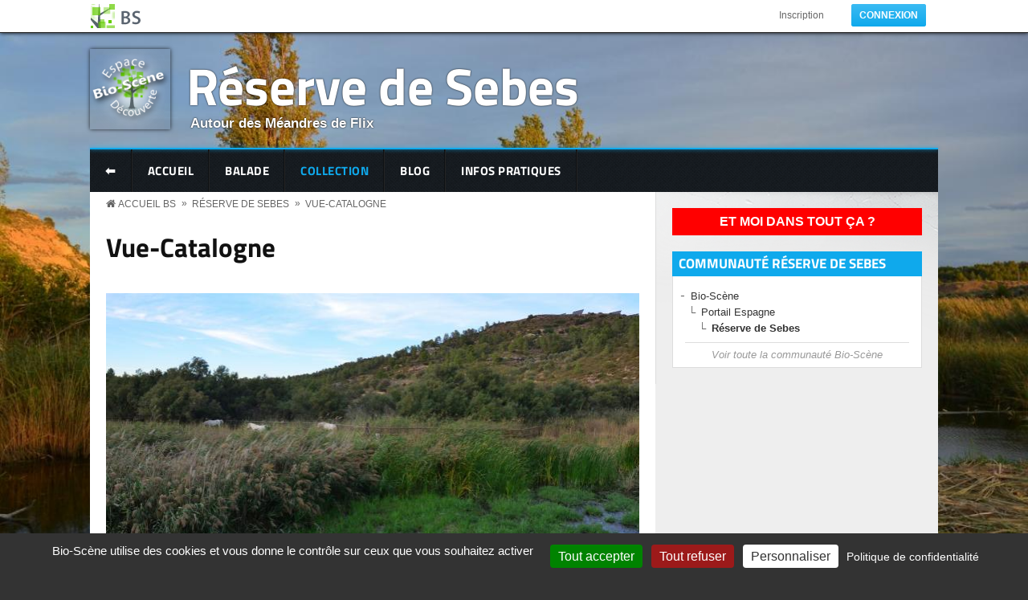

--- FILE ---
content_type: text/html; charset=utf-8
request_url: https://www.bio-scene.org/media/vue-catalogne-29
body_size: 14561
content:
<!DOCTYPE html PUBLIC "-//W3C//DTD XHTML 1.0 Transitional//EN" "http://www.w3.org/TR/xhtml1/DTD/xhtml1-transitional.dtd">
<html xmlns="http://www.w3.org/1999/xhtml" xml:lang="fr" lang="fr" dir="ltr">
  <head>
    <!-- META FOR IOS & HANDHELD -->
    <meta name="viewport" content="width=device-width, initial-scale=1.0, maximum-scale=1.0, user-scalable=no"/>
    <meta name="HandheldFriendly" content="true" />
    <meta name="apple-touch-fullscreen" content="YES" />
    <meta http-equiv="Content-Type" content="text/html; charset=utf-8" />
<meta name="Generator" content="Drupal 7 (http://drupal.org)" />
<link rel="canonical" href="/media/vue-catalogne-29" />
<link rel="shortlink" href="/file/20076" />
<link rel="shortcut icon" href="/sites/all/themes/bs/icons/bs.ico" type="image/vnd.microsoft.icon" />
<meta property="og:image" content="https://www.bio-scene.org/sites/default/files/styles/xxl/public/1709-1553.JPG" />
    <title>Vue-Catalogne | Bio-Scène.org</title>
    <link type="text/css" rel="stylesheet" href="https://www.bio-scene.org/sites/default/files/css/css_G8UiL8W4VsmbxQlCce0YboItibPU3Yh891VRMDWtZns.css" media="all" />
<link type="text/css" rel="stylesheet" href="https://www.bio-scene.org/sites/default/files/css/css_-TNq6F6EH1K3WcBMUMQP90OkyCq0Lyv1YnyoEj3kxiU.css" media="screen" />
<style type="text/css" media="print">
<!--/*--><![CDATA[/*><!--*/
#sb-container{position:relative;}#sb-overlay{display:none;}#sb-wrapper{position:relative;top:0;left:0;}#sb-loading{display:none;}

/*]]>*/-->
</style>
<link type="text/css" rel="stylesheet" href="https://www.bio-scene.org/sites/default/files/css/css_69iQNH9_V5jG-ypN2uK1-Lehh5o2pv6am8NNHLtqn_M.css" media="all" />
<link type="text/css" rel="stylesheet" href="https://www.bio-scene.org/sites/default/files/css/css_B8cCZ-JkEOBzOG2hFyStdJG9jYLGVoLCz1ATG2vNbuA.css" media="all" />
<link type="text/css" rel="stylesheet" href="https://www.bio-scene.org/sites/default/files/css/css_gKD_zEWJghFTY9xCDQuythZkVjz1bA4oqpVrcBinvS4.css" media="all" />
<link type="text/css" rel="stylesheet" href="https://www.bio-scene.org/sites/default/files/css/css_wdjFmH3bsIPCoRkrVdgq54Nty8VJL3dbtWpec9R6nqk.css" media="all" />
<link type="text/css" rel="stylesheet" href="https://www.bio-scene.org/sites/default/files/css/css_aMSMfAYmSsik9rluCtDSdXKDJFdsMGguArgkf29Mj_o.css" media="only screen" />
<link type="text/css" rel="stylesheet" href="https://www.bio-scene.org/sites/default/files/css/css_uO8jFMBKGI8cKwyuAkvOrsq-LqkM0I2KQQHSbo2SqIQ.css" media="print" />
<link type="text/css" rel="stylesheet" href="https://www.bio-scene.org/sites/default/files/css/css_ArJBmh8NsLmUUjK9KEWZMjZJ9JQoVP2wFm2ArQV5g60.css" media="only screen and (min-width: 720px) and (max-width: 1049px)" />
<link type="text/css" rel="stylesheet" href="https://www.bio-scene.org/sites/default/files/css/css_8jvT7FoAY3wPmtah-OF7Ti-_qZyPH1GQb7FKwRjC1I8.css" media="only screen and (min-width: 720px) and (max-width: 959px)" />
<link type="text/css" rel="stylesheet" href="https://www.bio-scene.org/sites/default/files/css/css_uSWgFtYe98J8Olc7DME7oBxXmLaa1XAva8OSmIcaqfA.css" media="only screen and (max-width:719px)" />
<link type="text/css" rel="stylesheet" href="https://www.bio-scene.org/sites/default/files/css/css_YzuxsCfOJCphdsRFanBiIfFdkPMOE8vU_-voX6d--bU.css" media="only screen and (max-width:479px)" />
<link type="text/css" rel="stylesheet" href="https://www.bio-scene.org/sites/default/files/css/css_1X72wngnIXtAs9S5FSbxkEBb2nIWDD8Ct6FzzF6_NRY.css" media="all" />

<!--[if IE 7]>
<link type="text/css" rel="stylesheet" href="https://www.bio-scene.org/sites/default/files/css/css_rbrILP5y9BR82PfQWqcnreZMc60OgCzu-iZ9ah34MAU.css" media="all" />
<![endif]-->

<!--[if IE]>
<link type="text/css" rel="stylesheet" href="https://www.bio-scene.org/sites/default/files/css/css_0HQdGDzR5Cnug7vyZ-C7I_CTgDd9VvsC6V2rLXvb3c8.css" media="all" />
<![endif]-->

<!--[if IE 8]>
<link type="text/css" rel="stylesheet" href="https://www.bio-scene.org/sites/default/files/css/css_47DEQpj8HBSa-_TImW-5JCeuQeRkm5NMpJWZG3hSuFU.css" media="all" />
<![endif]-->

<!--[if IE 9]>
<link type="text/css" rel="stylesheet" href="https://www.bio-scene.org/sites/default/files/css/css_47DEQpj8HBSa-_TImW-5JCeuQeRkm5NMpJWZG3hSuFU.css" media="all" />
<![endif]-->
<link type="text/css" rel="stylesheet" href="https://www.bio-scene.org/sites/default/files/css/css_fHzf-HOyihyhPHoWfKJJ696EdtpJ4nxG4T9ppboaexA.css" media="all" />
    <script type="text/javascript" src="https://www.bio-scene.org/sites/default/files/js/js_Pt6OpwTd6jcHLRIjrE-eSPLWMxWDkcyYrPTIrXDSON0.js"></script>
<script type="text/javascript" src="https://www.bio-scene.org/sites/default/files/js/js_EtfgEiNDkrKELYV_jP_Dn0WL7Hrdnrd6paHutzBu8Y4.js"></script>
<script type="text/javascript" src="https://www.bio-scene.org/sites/default/files/js/js_6SRl8h0q7nBYMh3wrNGu0f0OPuHm65WSwCagkQZAt3E.js"></script>
<script type="text/javascript" src="https://www.bio-scene.org/sites/default/files/js/js_pcsoQ3BQTaUkI-dxMBJsuNYydnUcIUK26ckrYzVOVxI.js"></script>
<script type="text/javascript">
<!--//--><![CDATA[//><!--

	(function ($) {
	  if (Drupal.Nucleus == undefined) {
		Drupal.Nucleus = {};
	  }
	  Drupal.behaviors.skinMenuAction = {
		attach: function (context) {
		  jQuery(".change-skin-button").click(function() {
			parts = this.href.split("/");
			style = parts[parts.length - 1];
			jQuery.cookie("nucleus_skin", style, {path: "/"});
			window.location.reload();
			return false;
		  });
		}
	  }
	})(jQuery);
  
//--><!]]>
</script>
<script type="text/javascript" src="https://www.bio-scene.org/sites/default/files/js/js_7SmrI_2KMe-w63HzJABP2uVoskgVQn91RnoPwa_pcwk.js"></script>
<script type="text/javascript" src="https://www.bio-scene.org/sites/default/files/js/js_VBRe0NClK1hUi8JXs_S8M-xgYPyy7qGvljCKvsybZjY.js"></script>
<script type="text/javascript">
<!--//--><![CDATA[//><!--

          Shadowbox.path = "/sites/all/libraries/shadowbox/";
        
//--><!]]>
</script>
<script type="text/javascript">
<!--//--><![CDATA[//><!--
jQuery.extend(Drupal.settings, {"basePath":"\/","pathPrefix":"","setHasJsCookie":0,"ajaxPageState":{"theme":"bs","theme_token":"sxUtNvmWYKyrSzVXGCtUPLeZnCXZyPf0NZqcLuThmyE","jquery_version":"1.12","jquery_version_token":"bKy7KJJZ2XON4nuSE4JNZTGiNVb6g7ex9tkCAku1XAc","js":{"sites\/all\/modules\/jquery_update\/replace\/jquery\/1.12\/jquery.min.js":1,"misc\/jquery-extend-3.4.0.js":1,"misc\/jquery-html-prefilter-3.5.0-backport.js":1,"misc\/jquery.once.js":1,"misc\/drupal.js":1,"sites\/all\/modules\/jquery_update\/js\/jquery_browser.js":1,"sites\/all\/libraries\/shadowbox\/shadowbox.js":1,"sites\/all\/modules\/shadowbox\/shadowbox_auto.js":1,"sites\/all\/modules\/jquery_update\/replace\/ui\/external\/jquery.cookie.js":1,"sites\/all\/modules\/jquery_update\/replace\/jquery.form\/4\/jquery.form.min.js":1,"sites\/all\/modules\/field_group\/horizontal-tabs\/horizontal-tabs.js":1,"misc\/form.js":1,"misc\/form-single-submit.js":1,"misc\/ajax.js":1,"sites\/all\/modules\/jquery_update\/js\/jquery_update.js":1,"sites\/all\/modules\/entityreference\/js\/entityreference.js":1,"sites\/all\/modules\/views_exposed_filters_summary\/views_exposed_filters_summary.js":1,"public:\/\/languages\/fr_TMKkVA5tUqfKXRbG0sSaMw3nLD6GZs5rqI5oRzoMZB4.js":1,"sites\/all\/modules\/video\/js\/video.js":1,"misc\/autocomplete.js":1,"misc\/collapse.js":1,"sites\/all\/modules\/better_exposed_filters\/better_exposed_filters.js":1,"sites\/all\/modules\/views\/js\/base.js":1,"sites\/all\/modules\/ctools\/js\/dependent.js":1,"misc\/progress.js":1,"sites\/all\/modules\/views\/js\/ajax_view.js":1,"0":1,"sites\/all\/modules\/field_group\/field_group.js":1,"sites\/all\/libraries\/superfish\/jquery.hoverIntent.minified.js":1,"sites\/all\/libraries\/superfish\/sfsmallscreen.js":1,"sites\/all\/libraries\/superfish\/supposition.js":1,"sites\/all\/libraries\/superfish\/superfish.js":1,"sites\/all\/libraries\/superfish\/supersubs.js":1,"sites\/all\/modules\/superfish\/superfish.js":1,"sites\/all\/themes\/nucleus\/nucleus\/js\/jquery.cookie.js":1,"sites\/all\/themes\/bs\/js\/jquery.browser.js":1,"sites\/all\/themes\/bs\/js\/jquery.matchHeights.min.js":1,"sites\/all\/themes\/bs\/js\/jquery.smooth-scroll.js":1,"sites\/all\/themes\/bs\/js\/tarteaucitron.js":1,"sites\/all\/themes\/bs\/js\/tarteaucitron.fr.js":1,"sites\/all\/themes\/bs\/js\/bs.js":1,"1":1},"css":{"modules\/system\/system.base.css":1,"modules\/system\/system.menus.css":1,"modules\/system\/system.messages.css":1,"modules\/system\/system.theme.css":1,"sites\/all\/themes\/nucleus\/nucleus\/css\/base.css":1,"sites\/all\/libraries\/shadowbox\/shadowbox.css":1,"0":1,"sites\/all\/modules\/field_group\/horizontal-tabs\/horizontal-tabs.css":1,"modules\/book\/book.css":1,"modules\/field\/theme\/field.css":1,"modules\/node\/node.css":1,"modules\/search\/search.css":1,"modules\/user\/user.css":1,"sites\/all\/modules\/views\/css\/views.css":1,"sites\/all\/modules\/ckeditor\/css\/ckeditor.css":1,"sites\/all\/modules\/media\/modules\/media_wysiwyg\/css\/media_wysiwyg.base.css":1,"sites\/all\/modules\/ctools\/css\/ctools.css":1,"sites\/all\/modules\/video\/css\/video.css":1,"sites\/all\/modules\/hierarchical_select\/hierarchical_select.css":1,"sites\/all\/libraries\/superfish\/css\/superfish.css":1,"sites\/all\/themes\/nucleus\/nucleus\/css\/messages.css":1,"sites\/all\/themes\/bs\/css\/html-elements.css":1,"sites\/all\/themes\/bs\/css\/forms.css":1,"sites\/all\/themes\/bs\/css\/page.css":1,"sites\/all\/themes\/bs\/css\/articles.css":1,"sites\/all\/themes\/bs\/css\/comments.css":1,"sites\/all\/themes\/bs\/css\/forum.css":1,"sites\/all\/themes\/bs\/css\/fields.css":1,"sites\/all\/themes\/bs\/css\/blocks.css":1,"sites\/all\/themes\/bs\/css\/navigation.css":1,"sites\/all\/themes\/bs\/css\/fonts.css":1,"sites\/all\/themes\/bs\/css\/typo.css":1,"sites\/all\/themes\/bs\/css\/layout.css":1,"sites\/all\/themes\/bs\/css\/scrollbar.css":1,"sites\/all\/themes\/bs\/css\/quicktabs.css":1,"sites\/all\/themes\/bs\/css\/tarteaucitron.css":1,"sites\/all\/themes\/bs\/css\/css3.css":1,"sites\/all\/themes\/bs\/less\/bs.less":1,"sites\/all\/themes\/nucleus\/nucleus\/css\/responsive\/responsive.css":1,"sites\/all\/themes\/bs\/css\/print.css":1,"sites\/all\/themes\/bs\/css\/screens\/tablet.css":1,"sites\/all\/themes\/bs\/css\/screens\/tablet-vertical.css":1,"sites\/all\/themes\/bs\/css\/screens\/mobile.css":1,"sites\/all\/themes\/bs\/css\/screens\/mobile-vertical.css":1,"sites\/all\/themes\/bs\/css\/superfish\/bs.css":1,"sites\/all\/themes\/nucleus\/nucleus\/css\/ie7.css":1,"sites\/all\/themes\/nucleus\/nucleus\/css\/ie.css":1,"sites\/all\/themes\/bs\/css\/ie.css":1,"sites\/all\/themes\/bs\/css\/ie8.css":1,"sites\/all\/themes\/bs\/css\/ie9.css":1,"public:\/\/nucleus\/grid-fixed-24-1056px.css":1}},"jcarousel":{"ajaxPath":"\/jcarousel\/ajax\/views"},"shadowbox":{"animate":1,"animateFade":1,"animSequence":"wh","auto_enable_all_images":0,"auto_gallery":0,"autoplayMovies":true,"continuous":0,"counterLimit":"10","counterType":"default","displayCounter":1,"displayNav":1,"enableKeys":1,"fadeDuration":"0.35","handleOversize":"resize","handleUnsupported":"link","initialHeight":160,"initialWidth":320,"language":"fr","modal":false,"overlayColor":"#000","overlayOpacity":"0.85","resizeDuration":"0.35","showMovieControls":1,"slideshowDelay":"0","viewportPadding":20,"useSizzle":0},"better_exposed_filters":{"datepicker":false,"slider":false,"settings":[],"autosubmit":false,"views":{"bs_collection":{"displays":{"page_scene":{"filters":{"type_1":{"required":false},"combine":{"required":false},"field_ecozone_tid":{"required":false},"field_rubrique_tid":{"required":false},"field_theme_tid":{"required":false},"field_nom_scientifique_tid":{"required":false},"field_noms_vernaculaires_tid":{"required":false},"taxonomy_entity_index_tid_depth":{"required":false},"fid":{"required":false},"uid":{"required":false},"field_file_filename_value":{"required":false},"field_statut_tid":{"required":false},"field_valide_bs_value":{"required":false}}}}},"bs_articles":{"displays":{"block_index":{"filters":[]}}}}},"CTools":{"dependent":{"edit-combine":{"values":{"edit-combine-op":["=","!=","contains","word","allwords","starts","not_starts","ends","not_ends","not","shorterthan","longerthan","regular_expression","not_regular_expression","=","!=","contains","word","allwords","starts","not_starts","ends","not_ends","not","shorterthan","longerthan","regular_expression","not_regular_expression"]},"num":1,"type":"hide"}}},"urlIsAjaxTrusted":{"\/group\/all\/collection":true,"\/views\/ajax":true},"views":{"ajax_path":"\/views\/ajax","ajaxViews":{"views_dom_id:c7c359ecfccdefe7cc5bd3a72548a025":{"view_name":"bs_collection","view_display_id":"page_scene","view_args":"3298","view_path":"file\/20076","view_base_path":"group\/%\/collection\/view","view_dom_id":"c7c359ecfccdefe7cc5bd3a72548a025","pager_element":0}}},"superfish":{"1":{"id":"1","sf":{"animation":{"opacity":"show","height":"show"},"speed":"\u0027fast\u0027","autoArrows":true,"dropShadows":true,"disableHI":false},"plugins":{"smallscreen":{"mode":"window_width","addSelected":false,"menuClasses":false,"hyperlinkClasses":false,"title":"BS Menu"},"supposition":true,"bgiframe":false,"supersubs":{"minWidth":"12","maxWidth":"27","extraWidth":1}}}},"field_group":{"htab":"full","htabs":"full","hidden":"full"},"ogContext":{"groupType":"node","gid":"3298"}});
//--><!]]>
</script>
  </head>

  <body class="html not-front not-logged-in one-sidebar sidebar-first page-file page-file- page-file-20076 og-context og-context-node og-context-node-3298 bs fixed-grid grid-24-based bf-a fs-medium">
    <div id="skip-link"><a href="#main-content" class="element-invisible element-focusable">Aller au contenu principal</a></div>
        
<div id="page" class="page-default  ">
  <a name="Top" id="Top"></a>

  
  <!-- TOP PANEL -->
  <div id="headeline-wrapper" class="wrapper clearfix">
    <div class="container grid-24">
      <div class="grid-inner clearfix">
        <div id="headeline" class="clearfix">
          
                      <a href="/" title="Accueil" id="logo">
              <img src="https://www.bio-scene.org/sites/all/themes/bs/logo.png" alt="Accueil" />
            </a>
          
                      <div id="headline-menu-wrapper" class="special-menu-content">
              <div class="region region-headline-menu">
    <div id="block-system-user-menu" class="block block-system block-menu system-user-menu">
  <div class="block-inner clearfix">
    
          <h2 class="block-title">Menu utilisateur</h2>
    
    
    <div class="block-content clearfix">
      <ul class="menu"><li class="first leaf"><a href="/inscription" title="Inscription page">Inscription</a></li>
<li class="last leaf"><a href="/connexion" class="button primary">Connexion</a></li>
</ul>    </div>
  </div>
</div>
  </div>
            </div>
          
          
                  </div>
      </div>
    </div>
  </div>
  <!-- TOP PANEL -->

  <!-- HEADER -->
  <div id="header-wrapper" class="wrapper clearfix">
    <div class="container grid-24">
      <div class="grid-inner clearfix">
        <div id="header" class="clearfix">

                        <div class="region region-header">
    <a href="/r%C3%A9serve-de-sebes" id="logo"><img src="https://www.bio-scene.org/sites/default/files/styles/logo/public/Bio-Sc%C3%A8ne-EP-logo2.png?itok=EAeUWJ3v" /></a><div id="name-and-subtitle" class="hgroup">  <h1 class="site-name">    <a href="/r%C3%A9serve-de-sebes">Réserve de Sebes</a>  </h1>  <p class="site-subtitle">Autour des Méandres de Flix</p></div><style type="text/css" media="all">  #page {   background: url(https://www.bio-scene.org/sites/default/files/styles/background/public/1709-1561.JPG?itok=FWtl1h-a) no-repeat center center fixed;   -webkit-background-size: cover;  -moz-background-size: cover;  -o-background-size: cover;  background-size: cover;}</style>  </div>
          
        </div>
      </div>
    </div>
  </div>
  <!-- /#HEADER -->

  			<!-- MAIN NAV -->
			<div id="menu-bar-wrapper" class="wrapper clearfix">
			  <div class="container grid-24">
				<div class="grid-inner clearfix">
				  <div id="menu-bar-inner">
            <a class="bs-main-menu-button responsive-menu-button" href="javascript:void(0);" title="Navigation Icon" style="display:none"></a>
            <div id="menu-bar-responsive">
                <div class="region region-menu-bar">
    <div id="block-superfish-1" class="block block-superfish superfish-1">
  <div class="block-inner clearfix">
    
          <h2 class="block-title element-invisible">BS Menu</h2>
    
    
    <div class="block-content clearfix">
      <ul id="superfish-1" class="menu sf-menu sf-bs-menu sf-horizontal sf-style-bs sf-total-items-11 sf-parent-items-1 sf-single-items-10"><li id="menu-3860-1" class="first odd sf-item-1 sf-depth-1 sf-no-children"><a href="/retour" class="sf-depth-1">⬅</a></li><li id="menu-2173-1" class="middle even sf-item-2 sf-depth-1 sf-no-children"><a href="/group/3298/accueil" class="sf-depth-1">Accueil</a></li><li id="menu-2214-1" class="middle odd sf-item-3 sf-depth-1 sf-no-children"><a href="/group/3298/balade" class="sf-depth-1">Balade</a></li><li id="menu-2442-1" class="active-trail middle even sf-item-4 sf-depth-1"><a href="/group/3298/collection" class="sf-depth-1">Collection</a></li><li id="menu-2174-1" class="middle odd sf-item-7 sf-depth-1 sf-no-children"><a href="/group/3298/blog" class="sf-depth-1">Blog</a></li><li id="menu-2215-1" class="middle odd sf-item-9 sf-depth-1 sf-no-children"><a href="/group/3298/infos-pratiques" class="sf-depth-1">Infos pratiques</a></li></ul>    </div>
  </div>
</div>
  </div>
            </div>
            <div class="clearfix"></div>
				  </div>
				</div>
			  </div>
			</div>
			<!-- /#MAIN NAV -->
	
  
  
  
    <div id="main-wrapper" class="wrapper clearfix">
    <div class="container grid-24 clearfix">
      <div class="group-cols-2 group-24 grid grid-24">
                  <!-- MAIN CONTENT -->
          <div id="main-content" class="grid grid-16 section">
			            <div class="grid-inner clearfix">
                
                

                <div id="content">

                                    <div id="ariane-wrapper" class="wrapper clearfix">
                    <div class="container grid-24">
                    <div class="grid-inner clearfix">
                      <div class="breadcrumbs">
                        <h2 class="element-invisible">You are here:</h2><ol id="crumbs"><li class="crumb crumb-home"><a href="/">Accueil BS</a></li><li class="crumb"><span> &#187; </span><a href="/r%C3%A9serve-de-sebes">Réserve de Sebes</a></li><li class="crumb"><span> &#187; </span><a href="/media/vue-catalogne-29">Vue-Catalogne</a></li></ol>                      </div>
                    </div>
                    </div>
                  </div>
                  
                  <h2 id="page-title">Vue-Catalogne</h2>
                                        <div class="region region-content">
    <div id="block-system-main" class="block-system system-main">
  <div class="block-inner clearfix">
    
    
    
    <div class="block-content clearfix">
      <div id="file-20076" class="file file-image file-image-jpeg">

      
  
  <div class="content">
    <div class="sb-image sb-individual"><a href="https://www.bio-scene.org/sites/default/files/styles/xxl/public/1709-1553.JPG" rel="shadowbox" title=""><img class="image-content-full-fit" typeof="foaf:Image" src="https://www.bio-scene.org/sites/default/files/styles/content-full-fit/public/1709-1553.JPG?itok=Cous95EL" alt="" /></a></div><div class="section field field-name-field-affichage-nom field-type-computed field-label-hidden"><div class="field-items"><div class="field-item odd"><div class="field-type-taxonomy-term-reference"><ul><li style="font-size: 14px"><a href="/group/all/collection?combine=Cheval%20gris%20-%20Horse%20%28ang%29%20-%20Caballo%20%28sp%29"><strong>Cheval gris</strong> - Horse (ang) - Caballo (sp)</a> - <a href="/group/all/collection?combine=Equus%20caballus">Equus caballus</a></li></ul></div></div></div></div><div class="section field field-name-field-affichage-auteur field-type-computed field-label-hidden"><div class="field-items"><div class="field-item odd"><p>partagé par <a href="/membre/macquetos">Macquetos</a></p></div></div></div><div class="field-group-htabs-wrapper  group-tabs field-group-htabs"><h2 class="element-invisible">Groupe</h2><div class="horizontal-tabs-panes"><fieldset  class="collapsible  group-comments field-group-htab fieldset form-wrapper titled">
      <legend>
      <span class="fieldset-title fieldset-legend">
        Description      </span>
    </legend>
  
      <div class="fieldset-content fieldset-wrapper clearfix" class="collapsible  group-comments field-group-htab fieldset form-wrapper titled">
      <div class='description'></div><div class="section field field-name-field-affichage-territoire field-type-computed field-label-hidden"><div class="field-items"><div class="field-item odd"><p class="note">RN-Sebes</p></div></div></div><div class="section field field-name-field-affichage-theme field-type-computed field-label-inline clearfix"><h3 class="field-label">Thème:&nbsp;</h3><div class="field-items"><div class="field-item odd"><div class="field-type-taxonomy-term-reference"><ul><li><a href="/group/all/collection?field_theme_tid=422">Milieu</a></li></ul></div></div></div></div><div class="section field field-name-field-affichage-mots-cles field-type-computed field-label-inline clearfix"><h3 class="field-label">Mots clés:&nbsp;</h3><div class="field-items"><div class="field-item odd"><div class="field-type-taxonomy-term-reference"><ul><li><a href="/group/all/collection?combine=Pratiques%20traditionnelles">Pratiques traditionnelles</a></li><li><a href="/group/all/collection?combine=Mammif%C3%A8res%20-%20Espagne">Mammifères - Espagne</a></li><li><a href="/group/all/collection?combine=Equidae%20-%20Equid%C3%A9s%20%28P%C3%A9rissodactyles%29">Equidae - Equidés (Périssodactyles)</a></li></ul></div></div></div></div><div class="section field field-name-field-description field-type-text-with-summary field-label-hidden"><div class="field-items"><div class="field-item odd"><p>
	Réserve Naturelle de Sebes - Flix.<br />
	Province de Tarragone, Communauté de Catalogne</p>
<p>
	<strong>Cheval de Camargue,</strong> introduit pour une gestion écologique de la Réserve.</p>
</div></div></div>    </div>
  </fieldset>
<fieldset  class="collapsible collapsed  group-classification field-group-htab fieldset form-wrapper titled">
      <legend>
      <span class="fieldset-title fieldset-legend">
        Classification      </span>
    </legend>
  
      <div class="fieldset-content fieldset-wrapper clearfix" class="collapsible collapsed  group-classification field-group-htab fieldset form-wrapper titled">
      <div class='description'></div><div class="section field field-name-field-classification-fields field-type-field-collection field-label-hidden"><div class="field-items"><div class="field-item odd"><div class="entity entity-field-collection-item field-collection-item-field-classification-fields clearfix" about="/field-collection/field-classification-fields/33245">
  <div class="content">
    
<div class="field field-name-field-noms-vernaculaires field-type-taxonomy-term-reference field-label-inline clearfix clearfix">
      <p class="field-label">Noms vernaculaires:&nbsp;</p>
    <ul class="field-items">
          <li class="field-item even">
        <a href="/group/3298/collection?combine=Cheval%20gris%20-%20Horse%20%28ang%29%20-%20Caballo%20%28sp%29" typeof="skos:Concept" property="rdfs:label skos:prefLabel" datatype="">Cheval gris - Horse (ang) - Caballo (sp)</a>      </li>
      </ul>
</div>

<div class="field field-name-field-nom-scientifique field-type-taxonomy-term-reference field-label-inline clearfix clearfix">
      <p class="field-label">Nom scientifique:&nbsp;</p>
    <ul class="field-items">
          <li class="field-item even">
        <span class="lineage-item lineage-item-level-0"><a href="/group/3298/collection?combine=Equus%20caballus">Equus caballus</a></span>      </li>
      </ul>
</div>
<div class="section field field-name-field-classification field-type-computed field-label-inline clearfix"><h3 class="field-label">Classification:&nbsp;</h3><div class="field-items"><div class="field-item odd">Animalia > Chordata > Mammalia > Perissodactyla > Equidae<div class="classification"><span class="classification-source">Source: ITIS Global: The Integrated Taxonomic Information System</span><span class="classification-author">Auteur: Linnaeus, 1758</span></div></div></div></div>
<div class="field field-name-field-ecozone field-type-taxonomy-term-reference field-label-inline clearfix clearfix">
      <p class="field-label">Ecozone:&nbsp;</p>
    <ul class="field-items">
          <li class="field-item even">
        <a href="/group/3298/collection?field_ecozone_tid=579" typeof="skos:Concept" property="rdfs:label skos:prefLabel" datatype="">Paléarctique</a>      </li>
      </ul>
</div>

<div class="field field-name-field-milieu field-type-taxonomy-term-reference field-label-inline clearfix clearfix">
      <p class="field-label">Milieu:&nbsp;</p>
    <ul class="field-items">
          <li class="field-item even">
        <span class="lineage-item lineage-item-level-0"><a href="/group/3298/collection?taxonomy_entity_index_tid_depth=3737">2. Milieux aquatiques non marins</a></span><span class="hierarchical-select-item-separator">›</span><span class="lineage-item lineage-item-level-1"><a href="/group/3298/collection?taxonomy_entity_index_tid_depth=627">22. Eaux douces stagnantes</a></span>      </li>
      </ul>
</div>

<div class="field field-name-field-statut field-type-taxonomy-term-reference field-label-inline clearfix clearfix">
      <p class="field-label">Statut:&nbsp;</p>
    <ul class="field-items">
          <li class="field-item even">
        ID certaine (100%)      </li>
      </ul>
</div>
  </div>
</div>
</div></div></div>    </div>
  </fieldset>
<fieldset  class="collapsible collapsed  group-photo field-group-htab fieldset form-wrapper titled">
      <legend>
      <span class="fieldset-title fieldset-legend">
        Détails      </span>
    </legend>
  
      <div class="fieldset-content fieldset-wrapper clearfix" class="collapsible collapsed  group-photo field-group-htab fieldset form-wrapper titled">
      <div class='description'></div><div class="section field field-name-field-reference field-type-computed field-label-inline clearfix"><h3 class="field-label">Référence:&nbsp;</h3><div class="field-items"><div class="field-item odd">0020076</div></div></div><div class="section field field-name-field-media-fields field-type-field-collection field-label-hidden"><div class="field-items"><div class="field-item odd"><div class="entity entity-field-collection-item field-collection-item-field-media-fields clearfix" about="/field-collection/field-media-fields/33246">
  <div class="content">
    <div class="section field field-name-field-licence field-type-list-text field-label-inline clearfix"><h3 class="field-label">Licence du média:&nbsp;</h3><div class="field-items"><div class="field-item odd">Tout Bio-Scène</div></div></div>  </div>
</div>
</div></div></div><div class="section field field-name-field-file-filename field-type-text field-label-inline clearfix"><h3 class="field-label">Nom du fichier original:&nbsp;</h3><div class="field-items"><div class="field-item odd">1709-1553.JPG</div></div></div><div class="section field field-name-field-taille field-type-computed field-label-inline clearfix"><h3 class="field-label">Taille:&nbsp;</h3><div class="field-items"><div class="field-item odd">2000 x 1125px</div></div></div>    </div>
  </fieldset>
</div></div>  </div>

  
</div>
    </div>
  </div>
</div>
  </div>
                                  </div>
                            </div>
                          <!-- Mass Bottom -->
              <div id="mass_bottom-wrapper" class="wrapper">
                <div id="mass_bottom-inner">
                    <div class="region region-mass-bottom">
    <div id="block-bs-common-collection-results" class="block block-bs-common bs_common-collection_results">
  <div class="block-inner clearfix">
    
          <h2 class="block-title">Recherche</h2>
    
    
    <div class="block-content clearfix">
      <form action="/group/all/collection" method="get" id="views-exposed-form-bs-collection-page-scene" accept-charset="UTF-8"><div><div class="views-exposed-form">
  <div class="views-exposed-widgets clearfix">
          <div id="edit-type-1-wrapper" class="views-exposed-widget views-widget-filter-type_1">
                        <div class="views-widget">
          <div class="form-item form-type-select form-item-type-1">
 <div class="form-checkboxes bef-select-as-checkboxes"><div class="bef-checkboxes"><div class="form-item form-type-bef-checkbox form-item-edit-type-1-image">
 <input type="checkbox" name="type_1[]" id="edit-type-1-image" value="image"  /> <label class='option' for='edit-type-1-image'>Image</label>
</div>
<div class="form-item form-type-bef-checkbox form-item-edit-type-1-video">
 <input type="checkbox" name="type_1[]" id="edit-type-1-video" value="video"  /> <label class='option' for='edit-type-1-video'>Vidéo</label>
</div>
</div></div>
</div>
        </div>
              </div>
          <div id="edit-combine-wrapper" class="views-exposed-widget views-widget-filter-combine">
                  <label for="edit-combine">
            Votre recherche          </label>
                          <div class="views-operator">
            <div class="form-item form-type-select form-item-combine-op">
  <select id="edit-combine-op" name="combine_op" class="form-select"><option value="=">Est égal à</option><option value="!=">N&#039;est pas égal à</option><option value="contains" selected="selected">Contient</option><option value="word">Contient n&#039;importe quel mot</option><option value="allwords">Contient tous les mots</option><option value="starts">Commence par</option><option value="not_starts">Ne commence pas par</option><option value="ends">Finit par</option><option value="not_ends">Ne se termine pas par</option><option value="not">Ne contient pas</option><option value="shorterthan">La longueur est plus petite que</option><option value="longerthan">La longueur est plus grande que</option><option value="empty">Est vide (NULL)</option><option value="not empty">N&#039;est pas vide (NOT NULL)</option><option value="regular_expression">Expression régulière</option><option value="not_regular_expression">Not regular expression</option></select>
</div>
          </div>
                <div class="views-widget">
          <div class="form-item form-type-textfield form-item-combine">
 <input type="text" id="edit-combine" name="combine" value="" size="30" maxlength="128" class="form-text" />
</div>
        </div>
              </div>
          <div id="edit-field-ecozone-tid-wrapper" class="views-exposed-widget views-widget-filter-field_ecozone_tid">
                  <label for="edit-field-ecozone-tid">
            Ecozone          </label>
                        <div class="views-widget">
          <div class="form-item form-type-select form-item-field-ecozone-tid">
 <select id="edit-field-ecozone-tid" name="field_ecozone_tid" class="form-select"><option value="All" selected="selected">- Tout -</option><option value="1444">Indéfini</option><option value="575">Afrotropical</option><option value="576">Antarctique</option><option value="577">Australasien</option><option value="578">Indomalais</option><option value="580">Néarctique</option><option value="581">Néotropique</option><option value="582">Océanien</option><option value="579">Paléarctique</option></select>
</div>
        </div>
              </div>
          <div id="edit-field-rubrique-tid-wrapper" class="views-exposed-widget views-widget-filter-field_rubrique_tid">
                  <label for="edit-field-rubrique-tid">
            Rubrique          </label>
                        <div class="views-widget">
          <div class="form-item form-type-select form-item-field-rubrique-tid">
 <select id="edit-field-rubrique-tid" name="field_rubrique_tid" class="form-select"><option value="All" selected="selected">- Tout -</option><option value="7971">Aire de répartition</option><option value="7961">Balade virtuelle</option><option value="8525">Carnet de Terrain</option><option value="8524">Chronique des Vivants</option><option value="3896">Décryptage</option><option value="6285">Dossiers thématiques</option><option value="3898">Entretemps</option><option value="3955">Film Documentaire</option><option value="4278">La biodiv en action</option><option value="3894">Parole de sapiens</option><option value="3895">Portraits des territoires</option><option value="3892">Scène de vie</option><option value="3890">Teaser</option><option value="3891">Visite guidée</option><option value="3897">Vue d’ailleurs</option><option value="3893">Who’s who</option></select>
</div>
        </div>
              </div>
          <div id="edit-field-theme-tid-wrapper" class="views-exposed-widget views-widget-filter-field_theme_tid">
                  <label for="edit-field-theme-tid">
            Thème          </label>
                        <div class="views-widget">
          <div class="form-item form-type-select form-item-field-theme-tid">
 <select id="edit-field-theme-tid" name="field_theme_tid" class="form-select"><option value="All" selected="selected">- Tout -</option><option value="1442">Aucun</option><option value="419">Faune</option><option value="420">Flore</option><option value="423">Autres règnes</option><option value="422">Milieu</option><option value="421">Culturalité</option></select>
</div>
        </div>
              </div>
          <div id="edit-secondary-wrapper" class="views-exposed-widget views-widget-filter-secondary">
                        <div class="views-widget">
          <fieldset  class="collapsible collapsed fieldset form-wrapper titled" id="edit-secondary">
      <legend>
      <span class="fieldset-title fieldset-legend">
        Options avancées      </span>
    </legend>
  
      <div class="fieldset-content fieldset-wrapper clearfix" class="collapsible collapsed fieldset form-wrapper titled" id="edit-secondary">
      <div class="bef-secondary-options"><div class="form-item form-type-textfield form-item-field-nom-scientifique-tid">
  <label for="edit-field-nom-scientifique-tid">Nom scientifique </label>
 <input type="text" id="edit-field-nom-scientifique-tid" name="field_nom_scientifique_tid" value="" size="60" maxlength="128" class="form-text form-autocomplete" /><input type="hidden" id="edit-field-nom-scientifique-tid-autocomplete" value="https://www.bio-scene.org/index.php?q=admin/views/ajax/autocomplete/taxonomy/13" disabled="disabled" class="autocomplete" />
</div>
<div class="form-item form-type-select form-item-field-nom-scientifique-tid-op">
  <label class="element-invisible" for="edit-field-nom-scientifique-tid-op">for URL : ?field_nom_scientifique_tid_op=empty </label>
 <select id="edit-field-nom-scientifique-tid-op" name="field_nom_scientifique_tid_op" class="form-select"><option value="or" selected="selected">Fait partie de</option><option value="and">Tout parmi</option><option value="not">Aucun parmi</option><option value="empty">Est vide (NULL)</option><option value="not empty">N&#039;est pas vide (NOT NULL)</option></select>
</div>
<div class="form-item form-type-textfield form-item-field-noms-vernaculaires-tid">
  <label for="edit-field-noms-vernaculaires-tid">Nom vernaculaire </label>
 <input type="text" id="edit-field-noms-vernaculaires-tid" name="field_noms_vernaculaires_tid" value="" size="60" maxlength="128" class="form-text form-autocomplete" /><input type="hidden" id="edit-field-noms-vernaculaires-tid-autocomplete" value="https://www.bio-scene.org/index.php?q=admin/views/ajax/autocomplete/taxonomy/14" disabled="disabled" class="autocomplete" />
</div>
<div class="form-item form-type-select form-item-field-noms-vernaculaires-tid-op">
  <label class="element-invisible" for="edit-field-noms-vernaculaires-tid-op">for URL : ?field_noms_vernaculaires_tid_op=empty </label>
 <select id="edit-field-noms-vernaculaires-tid-op" name="field_noms_vernaculaires_tid_op" class="form-select"><option value="or" selected="selected">Fait partie de</option><option value="and">Tout parmi</option><option value="not">Aucun parmi</option><option value="empty">Est vide (NULL)</option><option value="not empty">N&#039;est pas vide (NOT NULL)</option></select>
</div>
<div class="form-item form-type-select form-item-taxonomy-entity-index-tid-depth">
  <label for="edit-taxonomy-entity-index-tid-depth">Milieu </label>
 <select id="edit-taxonomy-entity-index-tid-depth" name="taxonomy_entity_index_tid_depth" class="form-select"><option value="All" selected="selected">- Tout -</option><option value="3780">0. Biosphère</option><option value="3858">-Désert</option><option value="2978">-Haute montagne</option><option value="859">-Moyenne montagne</option><option value="3860">-Taiga</option><option value="3862">-Toundra</option><option value="3727">1. Habitats littoraux et halophiles</option><option value="3728">-11. Mers et océans</option><option value="3729">-12. Bras de mer</option><option value="792">-13. Estuaires et rivières tidales (soumises à marées)</option><option value="3731">-14. Vasières et bancs de sable sans végétations</option><option value="3732">-15. Marais salés, prés salés (schorres), steppes salées et fourrés sur gypse</option><option value="3733">-16. Dunes côtières et plages de sable</option><option value="3734">-17. Plages de galets</option><option value="3472">-18. Côtes rocheuses et falaises maritimes</option><option value="3736">-19. Ilots, bancs rocheux et récifs</option><option value="3737">2. Milieux aquatiques non marins</option><option value="3738">-21. Lagunes</option><option value="780">--Lagunes</option><option value="627">-22. Eaux douces stagnantes</option><option value="7007">--Barrages-réservoirs</option><option value="5021">--Lac d&#039;altitude</option><option value="1027">--Lacs et étangs</option><option value="755">--Mare</option><option value="3264">--Mare forestière</option><option value="3352">--Roselière</option><option value="3740">-23. Eaux stagnantes, saumâtres et salées</option><option value="786">-24. Eaux courantes</option><option value="804">--Fleuve</option><option value="7037">--Gravières</option><option value="7850">--Rivière</option><option value="8547">--Ruisseau</option><option value="2979">--Torrent</option><option value="3742">3. Landes, fruticées et prairies</option><option value="2947">-31. Landes et fruticées</option><option value="3744">-32. Fruticées sclérophylles</option><option value="3745">-33. Phryganes</option><option value="3746">-34. Steppes et prairies calcaires sèches</option><option value="801">--Gorge et canyon</option><option value="3393">--Pelouse sèche</option><option value="2166">--Steppes</option><option value="7216">-35. Prairies siliceuses sèches</option><option value="1400">-36. Pelouses alpines et subalpines</option><option value="3749">-37. Prairies humides et mégaphorbiaies</option><option value="2717">-38. Prairies mésophiles</option><option value="783">-Garrigue</option><option value="2958">-Pelouse d&#039;altitude</option><option value="762">-Prairie</option><option value="3750">4. Forêts tempérées</option><option value="3751">-41. Forêts caducifoliées</option><option value="3752">-42. Forêts de conifères</option><option value="3753">-43. Forêts mixtes</option><option value="3754">-44. Forêts riveraines, forêts et fourrés très humides</option><option value="3755">-45. Forêts sempervirentes non résineuses</option><option value="2273">-Forêt d&#039;altitude</option><option value="770">-Forêt méditerranéenne</option><option value="629">-Forêts tempérées</option><option value="3756">5. Tourbières et marais</option><option value="3757">-51. Tourbières hautes</option><option value="3758">-52. Tourbières de couverture</option><option value="3759">-53. Végétation de ceinture des bords des eaux</option><option value="3760">-54. Bas-marais, tourbières de transition et sources</option><option value="3761">6. Rochers continentaux, éboulis et sables</option><option value="3762">-61. Eboulis</option><option value="8096">--Pierriers</option><option value="1358">-62. Falaises continentales et rochers exposés</option><option value="3764">-63. Neiges et glaces éternelles</option><option value="3765">-64. Dunes sableuses continentales</option><option value="2399">-65. Grottes</option><option value="3767">-66. Communautés des sites volcaniques</option><option value="6894">-Désert</option><option value="1450">-Vallées glaciaires</option><option value="3768">8. Paysages artificiels</option><option value="688">-81. Jardins particuliers</option><option value="6597">--Intérieurs Habitations</option><option value="7764">--Potager</option><option value="1842">--xHabitation-&gt;A redistribuer</option><option value="3770">-82. Espaces cultivés</option><option value="6604">--Agriculture intensive</option><option value="8057">--Bocage</option><option value="2861">--Ferme agricole</option><option value="2874">--Oliveraie</option><option value="1087">--Vigne</option><option value="1028">--xPlaine-&gt;A redistribuer</option><option value="3771">-83. Vergers, bosquets et plantations d&#039;arbres</option><option value="3772">-84. Alignements d&#039;arbres, haies, petits bois, bocage</option><option value="3774">-86. Villes, villages et sites industriels</option><option value="2769">--Jardin botanique</option><option value="746">--Parc et jardin</option><option value="2864">--Stations d&#039;épurations</option><option value="750">--Village</option><option value="798">--Ville</option><option value="653">-87. Terrains en friche et terrains vagues</option><option value="3776">-88. Mines et passages souterrains</option><option value="1513">--Carrière</option><option value="3777">-89. Lagunes et réservoirs industriels, canaux</option><option value="3338">--89.21 Canaux navigables</option><option value="6624">-Bords de chemins</option><option value="6980">-Dehesa</option><option value="6603">-Voies ferrées</option><option value="812">9. Milieux tropicaux</option><option value="6557">-Barrière de corail</option><option value="3173">-Forêts humides (primaires)</option><option value="6560">--Mares temporaires</option><option value="869">-Forêts humides (secondaires)</option><option value="3859">-Forêts sèches (primaires)</option><option value="3927">-Forêts sèches (secondaires)</option><option value="6280">-Inselbergs (Savanes-roches)</option><option value="6564">-Habitats littoraux et halophiles</option><option value="2657">-Mangroves</option><option value="6291">-Marais sublittoraux</option><option value="6556">-Savanes</option><option value="6359">-Zones anthropisées</option><option value="6589">--Habitations</option><option value="7214">Maquis méditerranéen</option><option value="1443">Indéfini</option><option value="2467">undefined</option></select>
</div>
<div class="form-item form-type-textfield form-item-fid">
  <label for="edit-fid">Référence </label>
 <input type="text" id="edit-fid" name="fid" value="" size="30" maxlength="128" class="form-text" />
</div>
<div class="form-item form-type-textfield form-item-uid">
  <label for="edit-uid">Contributeur </label>
 <input type="text" id="edit-uid" name="uid" value="" size="60" maxlength="128" class="form-text form-autocomplete" /><input type="hidden" id="edit-uid-autocomplete" value="https://www.bio-scene.org/index.php?q=admin/views/ajax/autocomplete/user" disabled="disabled" class="autocomplete" />
<div class="description">Saisissez une liste de noms d'utilisateurs séparés par des virgules.</div>
</div>
<div class="form-item form-type-textfield form-item-field-file-filename-value">
  <label for="edit-field-file-filename-value">Nom du fichier </label>
 <input type="text" id="edit-field-file-filename-value" name="field_file_filename_value" value="" size="30" maxlength="128" class="form-text" />
</div>
<div class="form-item form-type-select form-item-field-statut-tid">
  <label for="edit-field-statut-tid">Statut classification </label>
 <select id="edit-field-statut-tid" name="field_statut_tid" class="form-select"><option value="All" selected="selected">- Tout -</option><option value="2513">Aucune espèce</option><option value="2444">Espèce non déterminée (0%)</option><option value="2445">ID incertaine (33%)</option><option value="2446">ID probable (66%)</option><option value="2447">ID certaine (100%)</option><option value="5890">ID délicate sur photo</option><option value="4961">Binoculaire indispensable</option></select>
</div>
<div class="form-item form-type-select form-item-field-valide-bs-value">
  <label for="edit-field-valide-bs-value">Validé par Bio-Scène </label>
 <select id="edit-field-valide-bs-value" name="field_valide_bs_value" class="form-select"><option value="All" selected="selected">- Tout -</option><option value="0">Non</option><option value="1">Oui</option></select>
</div>
</div>    </div>
  </fieldset>
        </div>
              </div>
              <div class="views-exposed-widget views-widget-sort-by">
        <div class="form-item form-type-select form-item-sort-by">
  <label for="edit-sort-by">Trier par </label>
 <select id="edit-sort-by" name="sort_by" class="form-select"><option value="timestamp" selected="selected">Date modifiée</option><option value="field_exif_datetimeoriginal_value">Date du cliché</option><option value="filename">Nom du fichier</option><option value="field_statut_tid">Statut validation</option><option value="field_file_filename_value_1">Nom original</option></select>
</div>
      </div>
      <div class="views-exposed-widget views-widget-sort-order">
        <div class="form-item form-type-select form-item-sort-order">
  <label for="edit-sort-order">Order </label>
 <select id="edit-sort-order" name="sort_order" class="form-select"><option value="ASC">Asc</option><option value="DESC" selected="selected">Desc</option></select>
</div>
      </div>
                <div class="views-exposed-widget views-submit-button">
      <span class="button edit-submit-bs-collection">
    <input type="submit" id="edit-submit-bs-collection" value="Appliquer"  class="form-submit" />
    </span>
    </div>
          <div class="views-exposed-widget views-reset-button">
        <span class="button edit-reset">
    <input type="submit" name="op" id="edit-reset" value="Réinitialiser"  class="form-submit" />
    </span>
      </div>
      </div>
</div>
</div></form><div class="view view-bs-collection view-id-bs_collection view-display-id-page_scene view-dom-id-c7c359ecfccdefe7cc5bd3a72548a025">
            <div class="view-header">
      

<div id="exposed-filters">

</div>
162 résultat(s)    </div>
  
  
  
      <div class="view-content">
        <div class="views-row views-row-1 views-row-odd views-row-first">
      
  <div class="views-field views-field-rendered">        <span class="field-content"><a href="https://www.bio-scene.org/media/vignette-dp-2304-sebes-avril-1png"><img typeof="foaf:Image" src="https://www.bio-scene.org/sites/default/files/styles/thumb-medium/public/Vignette-DP-2304-Sebes-Avril-%231.png?itok=Wvh8HEDg" width="311" height="175" alt="" title="" /></a></span>  </div>  
  <div class="views-field views-field-og-group-ref">    <span class="views-label views-label-og-group-ref">Dans </span>    <div class="field-content"><a href="/group/3298/accueil">Réserve de Sebes</a></div>  </div>  
  <span class="views-field views-field-filename">        <span class="field-content"><a href="/media/vignette-dp-2304-sebes-avril-1png">Vignette-DP-2304-Sebes-Avril-#1.png</a></span>  </span>  
  <div class="views-field views-field-fid">    <span class="views-label views-label-fid">Réf. </span>    <span class="field-content"><a href="/media/vignette-dp-2304-sebes-avril-1png">41632</a></span>  </div>  
  <div class="views-field views-field-name">    <span class="views-label views-label-name">par</span>    <span class="field-content"><a href="/membre/macquetos" title="Voir le profil utilisateur." class="username" xml:lang="" about="/membre/macquetos" typeof="sioc:UserAccount" property="foaf:name" datatype="">Macquetos</a></span>  </div>  
  <div class="views-field views-field-field-statut">        <div class="field-content"><a href="/group/3298/collection?field_statut_tid=2447"><span class="statut-2447">ID certaine (100%)</span></a></div>  </div>  </div>
  <div class="views-row views-row-2 views-row-even">
      
  <div class="views-field views-field-rendered">        <span class="field-content"><a href="https://www.bio-scene.org/media/dp-2305-sebes-mai"><img typeof="foaf:Image" src="https://www.bio-scene.org/sites/default/files/styles/thumb-medium/public/media-vimeo/1058654951.jpg?itok=yJFbIH2g" width="311" height="175" alt="DP-2305-Sebes-Mai" /></a></span>  </div>  
  <div class="views-field views-field-og-group-ref">    <span class="views-label views-label-og-group-ref">Dans </span>    <div class="field-content"><a href="/group/3298/accueil">Réserve de Sebes</a></div>  </div>  
  <span class="views-field views-field-filename">        <span class="field-content"><a href="/media/dp-2305-sebes-mai">DP-2305-Sebes-Mai</a></span>  </span>  
  <div class="views-field views-field-fid">    <span class="views-label views-label-fid">Réf. </span>    <span class="field-content"><a href="/media/dp-2305-sebes-mai">39551</a></span>  </div>  
  <div class="views-field views-field-name">    <span class="views-label views-label-name">par</span>    <span class="field-content"><a href="/membre/macquetos" title="Voir le profil utilisateur." class="username" xml:lang="" about="/membre/macquetos" typeof="sioc:UserAccount" property="foaf:name" datatype="">Macquetos</a></span>  </div>  
  <div class="views-field views-field-field-statut">        <div class="field-content"><a href="/group/3298/collection?field_statut_tid=2447"><span class="statut-2447">ID certaine (100%)</span></a></div>  </div>  </div>
  <div class="views-row views-row-3 views-row-odd">
      
  <div class="views-field views-field-rendered">        <span class="field-content"><a href="https://www.bio-scene.org/media/dp-2304-sebes-avril-2"><img typeof="foaf:Image" src="https://www.bio-scene.org/sites/default/files/styles/thumb-medium/public/media-vimeo/1057939486.jpg?itok=Zta1fBIq" width="311" height="175" alt="DP-2304-Sebes-Avril-#2" /></a></span>  </div>  
  <div class="views-field views-field-og-group-ref">    <span class="views-label views-label-og-group-ref">Dans </span>    <div class="field-content"><a href="/group/3298/accueil">Réserve de Sebes</a></div>  </div>  
  <span class="views-field views-field-filename">        <span class="field-content"><a href="/media/dp-2304-sebes-avril-2">DP-2304-Sebes-Avril-#2</a></span>  </span>  
  <div class="views-field views-field-fid">    <span class="views-label views-label-fid">Réf. </span>    <span class="field-content"><a href="/media/dp-2304-sebes-avril-2">39553</a></span>  </div>  
  <div class="views-field views-field-name">    <span class="views-label views-label-name">par</span>    <span class="field-content"><a href="/membre/macquetos" title="Voir le profil utilisateur." class="username" xml:lang="" about="/membre/macquetos" typeof="sioc:UserAccount" property="foaf:name" datatype="">Macquetos</a></span>  </div>  
  <div class="views-field views-field-field-statut">        <div class="field-content"><a href="/group/3298/collection?field_statut_tid=2447"><span class="statut-2447">ID certaine (100%)</span></a></div>  </div>  </div>
  <div class="views-row views-row-4 views-row-even">
      
  <div class="views-field views-field-rendered">        <span class="field-content"><a href="https://www.bio-scene.org/media/dp-2304-sebes-avril-1"><img typeof="foaf:Image" src="https://www.bio-scene.org/sites/default/files/styles/thumb-medium/public/media-vimeo/1057936126.jpg?itok=2xL_7X_S" width="311" height="175" alt="DP-2304-Sebes-Avril-#1" /></a></span>  </div>  
  <div class="views-field views-field-og-group-ref">    <span class="views-label views-label-og-group-ref">Dans </span>    <div class="field-content"><a href="/group/3298/accueil">Réserve de Sebes</a></div>  </div>  
  <span class="views-field views-field-filename">        <span class="field-content"><a href="/media/dp-2304-sebes-avril-1">DP-2304-Sebes-Avril-#1</a></span>  </span>  
  <div class="views-field views-field-fid">    <span class="views-label views-label-fid">Réf. </span>    <span class="field-content"><a href="/media/dp-2304-sebes-avril-1">39554</a></span>  </div>  
  <div class="views-field views-field-name">    <span class="views-label views-label-name">par</span>    <span class="field-content"><a href="/membre/macquetos" title="Voir le profil utilisateur." class="username" xml:lang="" about="/membre/macquetos" typeof="sioc:UserAccount" property="foaf:name" datatype="">Macquetos</a></span>  </div>  
  <div class="views-field views-field-field-statut">        <div class="field-content"><a href="/group/3298/collection?field_statut_tid=2447"><span class="statut-2447">ID certaine (100%)</span></a></div>  </div>  </div>
  <div class="views-row views-row-5 views-row-odd">
      
  <div class="views-field views-field-rendered">        <span class="field-content"><a href="https://www.bio-scene.org/media/aegithalos-caudatus-24"><img typeof="foaf:Image" src="https://www.bio-scene.org/sites/default/files/styles/thumb-medium/public/1709-0534.JPG?itok=ZR1EaErt" width="311" height="175" alt="" title="" /></a></span>  </div>  
  <div class="views-field views-field-og-group-ref">    <span class="views-label views-label-og-group-ref">Dans </span>    <div class="field-content"><a href="/group/3298/accueil">Réserve de Sebes</a></div>  </div>  
  <span class="views-field views-field-filename">        <span class="field-content"><a href="/media/aegithalos-caudatus-24">Aegithalos caudatus</a></span>  </span>  
  <div class="views-field views-field-fid">    <span class="views-label views-label-fid">Réf. </span>    <span class="field-content"><a href="/media/aegithalos-caudatus-24">19969</a></span>  </div>  
  <div class="views-field views-field-name">    <span class="views-label views-label-name">par</span>    <span class="field-content"><a href="/membre/macquetos" title="Voir le profil utilisateur." class="username" xml:lang="" about="/membre/macquetos" typeof="sioc:UserAccount" property="foaf:name" datatype="">Macquetos</a></span>  </div>  
  <div class="views-field views-field-field-statut">        <div class="field-content"><a href="/group/3298/collection?field_statut_tid=2447"><span class="statut-2447">ID certaine (100%)</span></a></div>  </div>  </div>
  <div class="views-row views-row-6 views-row-even">
      
  <div class="views-field views-field-rendered">        <span class="field-content"><a href="https://www.bio-scene.org/media/ixobrychus-minutus-42"><img typeof="foaf:Image" src="https://www.bio-scene.org/sites/default/files/styles/thumb-medium/public/media-vimeo/243429184.jpg?itok=90GWy3Q5" width="311" height="175" alt="Ixobrychus minutus" /></a></span>  </div>  
  <div class="views-field views-field-og-group-ref">    <span class="views-label views-label-og-group-ref">Dans </span>    <div class="field-content"><a href="/group/3298/accueil">Réserve de Sebes</a></div>  </div>  
  <span class="views-field views-field-filename">        <span class="field-content"><a href="/media/ixobrychus-minutus-42">Ixobrychus minutus</a></span>  </span>  
  <div class="views-field views-field-fid">    <span class="views-label views-label-fid">Réf. </span>    <span class="field-content"><a href="/media/ixobrychus-minutus-42">20429</a></span>  </div>  
  <div class="views-field views-field-name">    <span class="views-label views-label-name">par</span>    <span class="field-content"><a href="/membre/macquetos" title="Voir le profil utilisateur." class="username" xml:lang="" about="/membre/macquetos" typeof="sioc:UserAccount" property="foaf:name" datatype="">Macquetos</a></span>  </div>  
  <div class="views-field views-field-field-statut">        <div class="field-content"><a href="/group/3298/collection?field_statut_tid=2447"><span class="statut-2447">ID certaine (100%)</span></a></div>  </div>  </div>
  <div class="views-row views-row-7 views-row-odd">
      
  <div class="views-field views-field-rendered">        <span class="field-content"><a href="https://www.bio-scene.org/media/2008-rn-sebes-320"><img typeof="foaf:Image" src="https://www.bio-scene.org/sites/default/files/styles/thumb-medium/public/media-vimeo/320442959.jpg?itok=f6inPaY7" width="311" height="175" alt="2008-RN-Sebes-3/20" /></a></span>  </div>  
  <div class="views-field views-field-og-group-ref">    <span class="views-label views-label-og-group-ref">Dans </span>    <div class="field-content"><a href="/group/3298/accueil">Réserve de Sebes</a></div>  </div>  
  <span class="views-field views-field-filename">        <span class="field-content"><a href="/media/2008-rn-sebes-320">2008-RN-Sebes-3/20</a></span>  </span>  
  <div class="views-field views-field-fid">    <span class="views-label views-label-fid">Réf. </span>    <span class="field-content"><a href="/media/2008-rn-sebes-320">27631</a></span>  </div>  
  <div class="views-field views-field-name">    <span class="views-label views-label-name">par</span>    <span class="field-content"><a href="/membre/macquetos" title="Voir le profil utilisateur." class="username" xml:lang="" about="/membre/macquetos" typeof="sioc:UserAccount" property="foaf:name" datatype="">Macquetos</a></span>  </div>  
  <div class="views-field views-field-field-statut">        <div class="field-content"><a href="/group/3298/collection?field_statut_tid=2447"><span class="statut-2447">ID certaine (100%)</span></a></div>  </div>  </div>
  <div class="views-row views-row-8 views-row-even">
      
  <div class="views-field views-field-rendered">        <span class="field-content"><a href="https://www.bio-scene.org/media/2008-rn-sebes-420"><img typeof="foaf:Image" src="https://www.bio-scene.org/sites/default/files/styles/thumb-medium/public/media-vimeo/320443615.jpg?itok=BdDMqYCM" width="311" height="175" alt="2008-RN-Sebes-4/20" /></a></span>  </div>  
  <div class="views-field views-field-og-group-ref">    <span class="views-label views-label-og-group-ref">Dans </span>    <div class="field-content"><a href="/group/3298/accueil">Réserve de Sebes</a></div>  </div>  
  <span class="views-field views-field-filename">        <span class="field-content"><a href="/media/2008-rn-sebes-420">2008-RN-Sebes-4/20</a></span>  </span>  
  <div class="views-field views-field-fid">    <span class="views-label views-label-fid">Réf. </span>    <span class="field-content"><a href="/media/2008-rn-sebes-420">27632</a></span>  </div>  
  <div class="views-field views-field-name">    <span class="views-label views-label-name">par</span>    <span class="field-content"><a href="/membre/macquetos" title="Voir le profil utilisateur." class="username" xml:lang="" about="/membre/macquetos" typeof="sioc:UserAccount" property="foaf:name" datatype="">Macquetos</a></span>  </div>  
  <div class="views-field views-field-field-statut">        <div class="field-content"><a href="/group/3298/collection?field_statut_tid=2513"><span class="statut-2513">Aucune espèce</span></a></div>  </div>  </div>
  <div class="views-row views-row-9 views-row-odd">
      
  <div class="views-field views-field-rendered">        <span class="field-content"><a href="https://www.bio-scene.org/media/nd-tringa-ochropus-3"><img typeof="foaf:Image" src="https://www.bio-scene.org/sites/default/files/styles/thumb-medium/public/1709-0749.JPG?itok=eG831W48" width="311" height="175" alt="" title="" /></a></span>  </div>  
  <div class="views-field views-field-og-group-ref">    <span class="views-label views-label-og-group-ref">Dans </span>    <div class="field-content"><a href="/group/3298/accueil">Réserve de Sebes</a></div>  </div>  
  <span class="views-field views-field-filename">        <span class="field-content"><a href="/media/nd-tringa-ochropus-3">ND-Tringa ochropus</a></span>  </span>  
  <div class="views-field views-field-fid">    <span class="views-label views-label-fid">Réf. </span>    <span class="field-content"><a href="/media/nd-tringa-ochropus-3">19985</a></span>  </div>  
  <div class="views-field views-field-name">    <span class="views-label views-label-name">par</span>    <span class="field-content"><a href="/membre/macquetos" title="Voir le profil utilisateur." class="username" xml:lang="" about="/membre/macquetos" typeof="sioc:UserAccount" property="foaf:name" datatype="">Macquetos</a></span>  </div>  
  <div class="views-field views-field-field-statut">        <div class="field-content"><a href="/group/3298/collection?field_statut_tid=2445"><span class="statut-2445">ID incertaine (33%)</span></a></div>  </div>  </div>
  <div class="views-row views-row-10 views-row-even">
      
  <div class="views-field views-field-rendered">        <span class="field-content"><a href="https://www.bio-scene.org/media/nd-tringa-ochropus-2"><img typeof="foaf:Image" src="https://www.bio-scene.org/sites/default/files/styles/thumb-medium/public/1709-0748.JPG?itok=XlilJeKL" width="311" height="175" alt="" title="" /></a></span>  </div>  
  <div class="views-field views-field-og-group-ref">    <span class="views-label views-label-og-group-ref">Dans </span>    <div class="field-content"><a href="/group/3298/accueil">Réserve de Sebes</a></div>  </div>  
  <span class="views-field views-field-filename">        <span class="field-content"><a href="/media/nd-tringa-ochropus-2">ND-Tringa ochropus</a></span>  </span>  
  <div class="views-field views-field-fid">    <span class="views-label views-label-fid">Réf. </span>    <span class="field-content"><a href="/media/nd-tringa-ochropus-2">19983</a></span>  </div>  
  <div class="views-field views-field-name">    <span class="views-label views-label-name">par</span>    <span class="field-content"><a href="/membre/macquetos" title="Voir le profil utilisateur." class="username" xml:lang="" about="/membre/macquetos" typeof="sioc:UserAccount" property="foaf:name" datatype="">Macquetos</a></span>  </div>  
  <div class="views-field views-field-field-statut">        <div class="field-content"><a href="/group/3298/collection?field_statut_tid=2445"><span class="statut-2445">ID incertaine (33%)</span></a></div>  </div>  </div>
  <div class="views-row views-row-11 views-row-odd">
      
  <div class="views-field views-field-rendered">        <span class="field-content"><a href="https://www.bio-scene.org/media/ardea-cinerea-35"><img typeof="foaf:Image" src="https://www.bio-scene.org/sites/default/files/styles/thumb-medium/public/Acinerea0809-0189.JPG?itok=pwwHseWP" width="311" height="175" alt="" title="" /></a></span>  </div>  
  <div class="views-field views-field-og-group-ref">    <span class="views-label views-label-og-group-ref">Dans </span>    <div class="field-content"><a href="/group/3298/accueil">Réserve de Sebes</a></div>  </div>  
  <span class="views-field views-field-filename">        <span class="field-content"><a href="/media/ardea-cinerea-35">Ardea cinerea</a></span>  </span>  
  <div class="views-field views-field-fid">    <span class="views-label views-label-fid">Réf. </span>    <span class="field-content"><a href="/media/ardea-cinerea-35">8166</a></span>  </div>  
  <div class="views-field views-field-name">    <span class="views-label views-label-name">par</span>    <span class="field-content"><a href="/membre/macquetos" title="Voir le profil utilisateur." class="username" xml:lang="" about="/membre/macquetos" typeof="sioc:UserAccount" property="foaf:name" datatype="">Macquetos</a></span>  </div>  
  <div class="views-field views-field-field-statut">        <div class="field-content"><a href="/group/3298/collection?field_statut_tid=2447"><span class="statut-2447">ID certaine (100%)</span></a></div>  </div>  </div>
  <div class="views-row views-row-12 views-row-even">
      
  <div class="views-field views-field-rendered">        <span class="field-content"><a href="https://www.bio-scene.org/media/ardea-cinerea-52"><img typeof="foaf:Image" src="https://www.bio-scene.org/sites/default/files/styles/thumb-medium/public/1709-0799.JPG?itok=7ndJ421F" width="311" height="175" alt="" title="" /></a></span>  </div>  
  <div class="views-field views-field-og-group-ref">    <span class="views-label views-label-og-group-ref">Dans </span>    <div class="field-content"><a href="/group/3298/accueil">Réserve de Sebes</a></div>  </div>  
  <span class="views-field views-field-filename">        <span class="field-content"><a href="/media/ardea-cinerea-52">Ardea cinerea</a></span>  </span>  
  <div class="views-field views-field-fid">    <span class="views-label views-label-fid">Réf. </span>    <span class="field-content"><a href="/media/ardea-cinerea-52">19989</a></span>  </div>  
  <div class="views-field views-field-name">    <span class="views-label views-label-name">par</span>    <span class="field-content"><a href="/membre/macquetos" title="Voir le profil utilisateur." class="username" xml:lang="" about="/membre/macquetos" typeof="sioc:UserAccount" property="foaf:name" datatype="">Macquetos</a></span>  </div>  
  <div class="views-field views-field-field-statut">        <div class="field-content"><a href="/group/3298/collection?field_statut_tid=2446"><span class="statut-2446">ID probable (66%)</span></a></div>  </div>  </div>
  <div class="views-row views-row-13 views-row-odd">
      
  <div class="views-field views-field-rendered">        <span class="field-content"><a href="https://www.bio-scene.org/media/ardea-cinerea-51"><img typeof="foaf:Image" src="https://www.bio-scene.org/sites/default/files/styles/thumb-medium/public/1709-0797.JPG?itok=iRCx43HH" width="311" height="175" alt="" title="" /></a></span>  </div>  
  <div class="views-field views-field-og-group-ref">    <span class="views-label views-label-og-group-ref">Dans </span>    <div class="field-content"><a href="/group/3298/accueil">Réserve de Sebes</a></div>  </div>  
  <span class="views-field views-field-filename">        <span class="field-content"><a href="/media/ardea-cinerea-51">Ardea cinerea</a></span>  </span>  
  <div class="views-field views-field-fid">    <span class="views-label views-label-fid">Réf. </span>    <span class="field-content"><a href="/media/ardea-cinerea-51">19987</a></span>  </div>  
  <div class="views-field views-field-name">    <span class="views-label views-label-name">par</span>    <span class="field-content"><a href="/membre/macquetos" title="Voir le profil utilisateur." class="username" xml:lang="" about="/membre/macquetos" typeof="sioc:UserAccount" property="foaf:name" datatype="">Macquetos</a></span>  </div>  
  <div class="views-field views-field-field-statut">        <div class="field-content"><a href="/group/3298/collection?field_statut_tid=2446"><span class="statut-2446">ID probable (66%)</span></a></div>  </div>  </div>
  <div class="views-row views-row-14 views-row-even">
      
  <div class="views-field views-field-rendered">        <span class="field-content"><a href="https://www.bio-scene.org/media/ardea-cinerea-36"><img typeof="foaf:Image" src="https://www.bio-scene.org/sites/default/files/styles/thumb-medium/public/Acinerea0809-0214.JPG?itok=ExiJAmsA" width="311" height="175" alt="" title="" /></a></span>  </div>  
  <div class="views-field views-field-og-group-ref">    <span class="views-label views-label-og-group-ref">Dans </span>    <div class="field-content"><a href="/group/3298/accueil">Réserve de Sebes</a></div>  </div>  
  <span class="views-field views-field-filename">        <span class="field-content"><a href="/media/ardea-cinerea-36">Ardea cinerea</a></span>  </span>  
  <div class="views-field views-field-fid">    <span class="views-label views-label-fid">Réf. </span>    <span class="field-content"><a href="/media/ardea-cinerea-36">8169</a></span>  </div>  
  <div class="views-field views-field-name">    <span class="views-label views-label-name">par</span>    <span class="field-content"><a href="/membre/macquetos" title="Voir le profil utilisateur." class="username" xml:lang="" about="/membre/macquetos" typeof="sioc:UserAccount" property="foaf:name" datatype="">Macquetos</a></span>  </div>  
  <div class="views-field views-field-field-statut">        <div class="field-content"><a href="/group/3298/collection?field_statut_tid=2446"><span class="statut-2446">ID probable (66%)</span></a></div>  </div>  </div>
  <div class="views-row views-row-15 views-row-odd">
      
  <div class="views-field views-field-rendered">        <span class="field-content"><a href="https://www.bio-scene.org/media/nd-ficedula-hypoleuca"><img typeof="foaf:Image" src="https://www.bio-scene.org/sites/default/files/styles/thumb-medium/public/1709-0408.JPG?itok=EyfnxIg4" width="311" height="175" alt="" title="" /></a></span>  </div>  
  <div class="views-field views-field-og-group-ref">    <span class="views-label views-label-og-group-ref">Dans </span>    <div class="field-content"><a href="/group/3298/accueil">Réserve de Sebes</a></div>  </div>  
  <span class="views-field views-field-filename">        <span class="field-content"><a href="/media/nd-ficedula-hypoleuca">ND-Ficedula hypoleuca</a></span>  </span>  
  <div class="views-field views-field-fid">    <span class="views-label views-label-fid">Réf. </span>    <span class="field-content"><a href="/media/nd-ficedula-hypoleuca">19956</a></span>  </div>  
  <div class="views-field views-field-name">    <span class="views-label views-label-name">par</span>    <span class="field-content"><a href="/membre/macquetos" title="Voir le profil utilisateur." class="username" xml:lang="" about="/membre/macquetos" typeof="sioc:UserAccount" property="foaf:name" datatype="">Macquetos</a></span>  </div>  
  <div class="views-field views-field-field-statut">        <div class="field-content"><a href="/group/3298/collection?field_statut_tid=2445"><span class="statut-2445">ID incertaine (33%)</span></a></div>  </div>  </div>
  <div class="views-row views-row-16 views-row-even">
      
  <div class="views-field views-field-rendered">        <span class="field-content"><a href="https://www.bio-scene.org/media/equus-caballus-4"><img typeof="foaf:Image" src="https://www.bio-scene.org/sites/default/files/styles/thumb-medium/public/1709-1057.JPG?itok=fXcuAzgW" width="311" height="175" alt="" title="" /></a></span>  </div>  
  <div class="views-field views-field-og-group-ref">    <span class="views-label views-label-og-group-ref">Dans </span>    <div class="field-content"><a href="/group/3298/accueil">Réserve de Sebes</a></div>  </div>  
  <span class="views-field views-field-filename">        <span class="field-content"><a href="/media/equus-caballus-4">Equus caballus</a></span>  </span>  
  <div class="views-field views-field-fid">    <span class="views-label views-label-fid">Réf. </span>    <span class="field-content"><a href="/media/equus-caballus-4">20014</a></span>  </div>  
  <div class="views-field views-field-name">    <span class="views-label views-label-name">par</span>    <span class="field-content"><a href="/membre/macquetos" title="Voir le profil utilisateur." class="username" xml:lang="" about="/membre/macquetos" typeof="sioc:UserAccount" property="foaf:name" datatype="">Macquetos</a></span>  </div>  
  <div class="views-field views-field-field-statut">        <div class="field-content"><a href="/group/3298/collection?field_statut_tid=2447"><span class="statut-2447">ID certaine (100%)</span></a></div>  </div>  </div>
  <div class="views-row views-row-17 views-row-odd">
      
  <div class="views-field views-field-rendered">        <span class="field-content"><a href="https://www.bio-scene.org/media/vue-catalogne-29" class="active"><img typeof="foaf:Image" src="https://www.bio-scene.org/sites/default/files/styles/thumb-medium/public/1709-1553.JPG?itok=KpuJZNIr" width="311" height="175" alt="" title="" /></a></span>  </div>  
  <div class="views-field views-field-og-group-ref">    <span class="views-label views-label-og-group-ref">Dans </span>    <div class="field-content"><a href="/group/3298/accueil">Réserve de Sebes</a></div>  </div>  
  <span class="views-field views-field-filename">        <span class="field-content"><a href="/media/vue-catalogne-29" class="active">Vue-Catalogne</a></span>  </span>  
  <div class="views-field views-field-fid">    <span class="views-label views-label-fid">Réf. </span>    <span class="field-content"><a href="/media/vue-catalogne-29" class="active">20076</a></span>  </div>  
  <div class="views-field views-field-name">    <span class="views-label views-label-name">par</span>    <span class="field-content"><a href="/membre/macquetos" title="Voir le profil utilisateur." class="username" xml:lang="" about="/membre/macquetos" typeof="sioc:UserAccount" property="foaf:name" datatype="">Macquetos</a></span>  </div>  
  <div class="views-field views-field-field-statut">        <div class="field-content"><a href="/group/3298/collection?field_statut_tid=2447"><span class="statut-2447">ID certaine (100%)</span></a></div>  </div>  </div>
  <div class="views-row views-row-18 views-row-even">
      
  <div class="views-field views-field-rendered">        <span class="field-content"><a href="https://www.bio-scene.org/media/vue-catalogne-36"><img typeof="foaf:Image" src="https://www.bio-scene.org/sites/default/files/styles/thumb-medium/public/1709-1575.JPG?itok=h03vP4ws" width="311" height="175" alt="" title="" /></a></span>  </div>  
  <div class="views-field views-field-og-group-ref">    <span class="views-label views-label-og-group-ref">Dans </span>    <div class="field-content"><a href="/group/3298/accueil">Réserve de Sebes</a></div>  </div>  
  <span class="views-field views-field-filename">        <span class="field-content"><a href="/media/vue-catalogne-36">Vue-Catalogne</a></span>  </span>  
  <div class="views-field views-field-fid">    <span class="views-label views-label-fid">Réf. </span>    <span class="field-content"><a href="/media/vue-catalogne-36">20083</a></span>  </div>  
  <div class="views-field views-field-name">    <span class="views-label views-label-name">par</span>    <span class="field-content"><a href="/membre/macquetos" title="Voir le profil utilisateur." class="username" xml:lang="" about="/membre/macquetos" typeof="sioc:UserAccount" property="foaf:name" datatype="">Macquetos</a></span>  </div>  
  <div class="views-field views-field-field-statut">        <div class="field-content"><a href="/group/3298/collection?field_statut_tid=2447"><span class="statut-2447">ID certaine (100%)</span></a></div>  </div>  </div>
  <div class="views-row views-row-19 views-row-odd">
      
  <div class="views-field views-field-rendered">        <span class="field-content"><a href="https://www.bio-scene.org/media/equus-caballus-2"><img typeof="foaf:Image" src="https://www.bio-scene.org/sites/default/files/styles/thumb-medium/public/Ecaballus0809-0271.JPG?itok=ulQCVbP9" width="311" height="175" alt="" title="" /></a></span>  </div>  
  <div class="views-field views-field-og-group-ref">    <span class="views-label views-label-og-group-ref">Dans </span>    <div class="field-content"><a href="/group/3298/accueil">Réserve de Sebes</a></div>  </div>  
  <span class="views-field views-field-filename">        <span class="field-content"><a href="/media/equus-caballus-2">Equus caballus</a></span>  </span>  
  <div class="views-field views-field-fid">    <span class="views-label views-label-fid">Réf. </span>    <span class="field-content"><a href="/media/equus-caballus-2">8197</a></span>  </div>  
  <div class="views-field views-field-name">    <span class="views-label views-label-name">par</span>    <span class="field-content"><a href="/membre/macquetos" title="Voir le profil utilisateur." class="username" xml:lang="" about="/membre/macquetos" typeof="sioc:UserAccount" property="foaf:name" datatype="">Macquetos</a></span>  </div>  
  <div class="views-field views-field-field-statut">        <div class="field-content"><a href="/group/3298/collection?field_statut_tid=2446"><span class="statut-2446">ID probable (66%)</span></a></div>  </div>  </div>
  <div class="views-row views-row-20 views-row-even views-row-last">
      
  <div class="views-field views-field-rendered">        <span class="field-content"><a href="https://www.bio-scene.org/media/anas-platyrhynchos-16"><img typeof="foaf:Image" src="https://www.bio-scene.org/sites/default/files/styles/thumb-medium/public/1709-1485.JPG?itok=o1nTKpbe" width="311" height="175" alt="" title="" /></a></span>  </div>  
  <div class="views-field views-field-og-group-ref">    <span class="views-label views-label-og-group-ref">Dans </span>    <div class="field-content"><a href="/group/3298/accueil">Réserve de Sebes</a></div>  </div>  
  <span class="views-field views-field-filename">        <span class="field-content"><a href="/media/anas-platyrhynchos-16">Anas platyrhynchos</a></span>  </span>  
  <div class="views-field views-field-fid">    <span class="views-label views-label-fid">Réf. </span>    <span class="field-content"><a href="/media/anas-platyrhynchos-16">20057</a></span>  </div>  
  <div class="views-field views-field-name">    <span class="views-label views-label-name">par</span>    <span class="field-content"><a href="/membre/macquetos" title="Voir le profil utilisateur." class="username" xml:lang="" about="/membre/macquetos" typeof="sioc:UserAccount" property="foaf:name" datatype="">Macquetos</a></span>  </div>  
  <div class="views-field views-field-field-statut">        <div class="field-content"><a href="/group/3298/collection?field_statut_tid=2446"><span class="statut-2446">ID probable (66%)</span></a></div>  </div>  </div>
    </div>
  
      <h2 class="element-invisible">Pages</h2><div class="item-list"><ul class="pager"><li class="pager-current first">1</li>
<li class="pager-item"><a title="Aller à la page 2" href="/media/vue-catalogne-29?page=1">2</a></li>
<li class="pager-item"><a title="Aller à la page 3" href="/media/vue-catalogne-29?page=2">3</a></li>
<li class="pager-item"><a title="Aller à la page 4" href="/media/vue-catalogne-29?page=3">4</a></li>
<li class="pager-item"><a title="Aller à la page 5" href="/media/vue-catalogne-29?page=4">5</a></li>
<li class="pager-item"><a title="Aller à la page 6" href="/media/vue-catalogne-29?page=5">6</a></li>
<li class="pager-item"><a title="Aller à la page 7" href="/media/vue-catalogne-29?page=6">7</a></li>
<li class="pager-item"><a title="Aller à la page 8" href="/media/vue-catalogne-29?page=7">8</a></li>
<li class="pager-item"><a title="Aller à la page 9" href="/media/vue-catalogne-29?page=8">9</a></li>
<li class="pager-next"><a href="/media/vue-catalogne-29?page=1">suivant ›</a></li>
<li class="pager-last last"><a href="/media/vue-catalogne-29?page=8">dernier »</a></li>
</ul></div>  
  
  
  
  
</div>    </div>
  </div>
</div>
  </div>
                </div>
              </div>
              <!-- /#Mass Bottom -->
                      </div>
          <!-- /#MAIN CONTENT -->
                          <!-- SIDEBAR FIRST -->
          <div id="sidebar-first-wrapper" class="sidebar bs-main-box grid grid-8 grid-last">
            <div class="grid-inner clearfix">
                <div class="region region-sidebar-first">
    <div id="block-bs-common-participate--2" class="block block-bs-common bs_common-participate">
  <div class="block-inner clearfix">
    
    
    
    <div class="block-content clearfix">
      <a href="/et-moi-dans-tout-%C3%A7a">Et moi dans tout ça ?</a>    </div>
  </div>
</div>
<div id="block-bs-common-reseau--2" class="block block-bs-common bs_common-reseau">
  <div class="block-inner clearfix">
    
          <h2 class="block-title">Communauté Réserve de Sebes</h2>
    
    
    <div class="block-content clearfix">
      <ul><li class="root parent"><a href="/bio-sc%C3%A8ne">Bio-Scène</a><ul><li class="parent"><a href="/portail-espagne">Portail Espagne</a><ul><li class="current"><a href="/r%C3%A9serve-de-sebes">Réserve de Sebes</a></li></ul></li></ul></li></ul><div class="block-more-link"><a href="/group/all/reseau">Voir toute la communauté Bio-Scène</a></div>    </div>
  </div>
</div>
  </div>
            </div>
          </div>
          <!-- /#SIDEBAR FIRST -->
              </div>
    </div>
  </div>
  
		<div id="breadcrumb-wrapper" class="wrapper clearfix">
	  <div class="container grid-24">
		<div class="grid-inner clearfix">
		  <div class="breadcrumbs">
			<h2 class="element-invisible">You are here:</h2><ol id="crumbs"><li class="crumb crumb-home"><a href="/">Accueil BS</a></li><li class="crumb"><span> &#187; </span><a href="/r%C3%A9serve-de-sebes">Réserve de Sebes</a></li><li class="crumb"><span> &#187; </span><a href="/media/vue-catalogne-29">Vue-Catalogne</a></li></ol>			              <a title="Retour en haut de Page" class="btn-btt" href="#Top">Back To Top</a>
            		  </div>
		</div>
	  </div>
	</div>
  
    <div id="footer-top-wrapper" class="wrapper clearfix">
    <div class="container grid-24">
    <div class="grid-inner clearfix">
      <div class="footer_top">
        <div class="region region-footer-top">
    <div id="block-bs-common-member" class="block block-bs-common bs_common-member">
  <div class="block-inner clearfix">
    
    
    
    <div class="block-content clearfix">
      <h3>Réserve de Sebes est membre de la pouponnière Bio-Scène</h3>    </div>
  </div>
</div>
  </div>
      </div>
    </div>
    </div>
  </div>
  
      <!-- Panel second -->
    <div id="panel-second-wrapper" class="wrapper clearfix">
      <div id="panel-second-inner">
        <div class="container grid-24 clearfix">
          <div class="panel-column panel-second-1 panel-column-first grid grid-6">
        <div class="grid-inner clearfix">
                        <div class="region region-panel-second-1">
    <div id="block-block-3--2" class="block block-block block-3">
  <div class="block-inner clearfix">
    
    
    
    <div class="block-content clearfix">
      <p>Démarche non mercantile de valorisation de la biodiversité à travers la diffusion des connaissances, la diversité des points de vue et l'usage coopératif du multimédia.</p>    </div>
  </div>
</div>
  </div>
                  </div>
      </div>
                <div class="panel-column panel-second-2 grid grid-4">
        <div class="grid-inner clearfix">
                        <div class="region region-panel-second-2">
    <div id="block-menu-menu-branding-1--2" class="block block-menu menu-menu-branding-1">
  <div class="block-inner clearfix">
    
          <h2 class="block-title">A propos</h2>
    
    
    <div class="block-content clearfix">
      <ul class="menu"><li class="first leaf"><a href="/group/610/a-propos">Le projet BS</a></li>
<li class="leaf"><a href="http://www.bio-scene.org/faq">Foire aux questions</a></li>
<li class="last leaf"><a href="/group/all/blog">Le blog BS</a></li>
</ul>    </div>
  </div>
</div>
  </div>
                  </div>
      </div>
                <div class="panel-column panel-second-3 grid grid-4">
        <div class="grid-inner clearfix">
                        <div class="region region-panel-second-3">
    <div id="block-menu-menu-branding-2--2" class="block block-menu menu-menu-branding-2">
  <div class="block-inner clearfix">
    
          <h2 class="block-title">Découvrir</h2>
    
    
    <div class="block-content clearfix">
      <ul class="menu"><li class="first leaf"><a href="/group/all/collection">Les Collections BS</a></li>
<li class="leaf"><a href="/group/all/panoramiques">Les Balades BS</a></li>
<li class="last leaf"><a href="http://www.bio-scene.org/group/all/ressources">Les Ressources BS</a></li>
</ul>    </div>
  </div>
</div>
  </div>
                  </div>
      </div>
                <div class="panel-column panel-second-4 grid grid-4">
        <div class="grid-inner clearfix">
                        <div class="region region-panel-second-4">
    <div id="block-menu-menu-branding-3--2" class="block block-menu menu-menu-branding-3">
  <div class="block-inner clearfix">
    
          <h2 class="block-title">Participer</h2>
    
    
    <div class="block-content clearfix">
      <ul class="menu"><li class="first leaf"><a href="/">Bourse aux projets</a></li>
<li class="leaf"><a href="/group/all/reseau">La Communauté BS</a></li>
<li class="last leaf"><a href="http://bio-scene.org/page/sinscrire">Et moi dans tout ça ?</a></li>
</ul>    </div>
  </div>
</div>
  </div>
                  </div>
      </div>
                <div class="panel-column panel-second-5 panel-column-last grid grid-6">
        <div class="grid-inner clearfix">
                      &nbsp;
                  </div>
      </div>        </div>
      </div>
    </div>
    <!-- /#Panel second -->
  

  
      <!-- FOOTER -->
    <div id="footer-wrapper" class="wrapper clearfix">
      <div class="container grid-24">
        <div class="grid-inner clearfix">
          <div id="footer" class="clearfix">
              <div class="region region-footer">
    <ul class="footer-shares">
<li class="social mailto"><a href="mailto:contact@bio-scene.org"><i class="fa fa-lg fa-envelope"></i></a></li>
<li class="social facebook"><a href="https://www.facebook.com/pages/Bio-Sc%C3%A8ne/1411524702433702"><i class="fa fa-lg fa-facebook-square"></i></a></li>
<li class="social vimeo"><a href="https://vimeo.com/user2416956"><i class="fa fa-lg fa-vimeo-square"></i></a></li>
</ul><div class="copyright">Copyright © 2026 Bio-Scène. Tous droits réservés.</div><div class="cgu">En utilisant ce site vous signifiez votre accord avec les <a href="/cgu">conditions générales d&#039;utilisation</a> - <a href="/mentions-l%C3%A9gales">Mentions légales</a></div>  </div>
          </div>
        </div>
      </div>
    </div>
    <!-- /#FOOTER -->
  </div>
      </body>
</html>

--- FILE ---
content_type: text/css
request_url: https://www.bio-scene.org/sites/default/files/css/css_wdjFmH3bsIPCoRkrVdgq54Nty8VJL3dbtWpec9R6nqk.css
body_size: 30979
content:
div.messages{margin:10px 0;}#block-system-help{background:url(/sites/all/themes/nucleus/nucleus/css/images/help.png) no-repeat 17px 22px #f2f2f2;border:none;margin:6px 0;padding:10px 10px 10px 50px;}#block-system-help code,div.messages code{font-weight:700;}div.help p:last-child,div.help ul:last-child{margin-bottom:0;}.block-region{background-color:#f7f7f7;border:2px dashed #ddd;clear:both;color:#666;font-family:Consolas,"Courier News",monospace;font-size:1.077em;font-weight:400;margin-bottom:10px;margin-top:5px;padding:3px 6px 1px;}div#acquia-agent-no-search{margin:8px 0;padding-left:3em !important;}a.block-demo-backlink,a.block-demo-backlink:link,a.block-demo-backlink:visited{left:50%;margin-left:-9em;text-align:center;width:18em;}
html{font-size:62.5%;height:100%;-webkit-box-sizing:border-box;-moz-box-sizing:border-box;-ms-box-sizing:border-box;box-sizing:border-box;}body{font-family:sans-serif,Arial,Verdana,"Trebuchet MS";font-size:12px;color:#333;background-color:#fff;margin:20px;}.cke_editable{font-size:13px;line-height:1.6;}h1{font-size:2.5em;}h2{font-size:1.5em;}h3{font-size:1.167em;}h4{font-size:1em;}h5,h6{font-size:1em;}h1,h2,h3,h4,h5,h6{color:#111;font-family:'Titillium Web',sans-serif;font-weight:500;line-height:1.3;}p{margin:1em 0;padding:0;}p:first-child{margin-top:0;}em,dfn{font-style:italic;}ins{border-bottom:none;text-decoration:none;}pre,code,tt,samp,kbd,var{font-size:1em;}blockquote,q{font-style:italic;quotes:"" "";}blockquote{margin:0 0 1.5em;padding:0 0 0 3em;}blockquote:before,blockquote:after,q:before,q:after{content:"";}blockquote p{margin:0;}strong,dfn,caption,th{font-weight:bold;}hr{border-top:1px solid #DDD;border-bottom:0;display:block;margin:1.5em 0;}ul,ol{margin:0 0 1.5em 2em;padding:0;}ol{margin-left:2em;}.item-list ul,.item-list ol{margin:0 0 0 1em;padding:0;}ul ul,ul ol,ol ol,ol ul,.block ul ul,.block ul ol,.block ol ol,.block ol ul,.item-list ul ul,.item-list ul ol,.item-list ol ol,.item-list ol ul{margin-bottom:0;}ul{list-style-type:disc;}ul ul ul{list-style-type:square;}ol{list-style-type:decimal;}ol ol{list-style-type:lower-alpha;}ol ol ol{list-style-type:lower-roman;}ul ul,ul ul ul ul{list-style-type:circle;}dt{font-weight:bold;}dd{margin:0 0 1.5em 1.538em;}table{font-size:100%;margin:0;padding:0;width:auto;}table.sticky-header{z-index:10;}thead{}th{background:#333;border-bottom:0;color:#fff;padding:.75em 1em;}th a{color:#fff;}th a:hover,th a:active,th a:focus{color:#fff;}thead th{}tbody{}td{padding:.75em 1em;}tr.even,tr.odd{background-color:transparent;border-bottom:0;}tr.even td,tr.odd td{border-bottom:1px dotted #ccc;}tr.odd,tr.info{}tr.even{background-color:transparent;}tr.drag{}tr.drag-previous{}tr.odd td.active{}tr.even td.active{}td.region,td.module,td.container td.category{}.chapo{font-size:110%;font-weight:bold;font-style:italic;}.note{padding:10px;color:#929292;background-color:#EEE;border-radius:5px;}.appel{padding:10px;color:#333;font-weight:bold;background-color:#E6F4FB;border-radius:5px;border:1px solid #0FA9EC;}.appel a{color:#0FA9EC;}.encart{width:50%;float:right;padding:10px;color:#666666;background-color:#EEE;border:1px solid #ddd;margin:5px 0px 15px 20px;border-width:3px 1px;}.notes{font-size:90%;font-style:italic;margin:1.5em 0;}.legend{font-size:90%;font-style:italic;}
form{margin:0 0 1em;padding:0;}input,textarea,select{border:1px solid #ccc;font-size:1em;font-family:Arial,Helvetica,sans-serif;margin:0;}fieldset{background:transparent;border:1px solid #ccc;margin:10px 0;padding:10px;}fieldset fieldset:last-child{margin-bottom:0;}legend{font-weight:bold;}.form-wrapper{}.form-item,.form-action{margin-bottom:10px;margin-top:10px;}.form-item .description,fieldset .description,.fieldset-layout-settings dd{color:#7b7b7b;font-size:0.92em;}.form-text,textarea{border:1px solid #ccc;box-sizing:border-box;height:auto;padding:4px 10px;color:#808080;}.form-text:hover,.form-text:focus,textarea:hover,textarea:focus{border-color:#0fa9ec;}.form-item textarea.error{padding:2px;}.container-inline .form-item input{vertical-align:middle;}input.form-submit,a.button{-webkit-border-radius:3px;border-radius:3px;font-size:12px;font-weight:bold;padding:7px 10px;text-transform:uppercase;}input.form-submit:hover,input.form-submit:focus,a.button:hover,a.button:focus{background:#ccc;border:1px solid #ccc;}a.button.primary{color:#fff !important;background-color:#3bbbf3;background-image:-webkit-gradient(linear,left 0,left 100%,from(#3bbbf3),to(#0fa9ec));background-image:-webkit-linear-gradient(top,#3bbbf3,0%,#0fa9ec,100%);background-image:-moz-linear-gradient(top,#3bbbf3 0,#0fa9ec 100%);background-image:linear-gradient(to bottom,#3bbbf3 0,#0fa9ec 100%);background-repeat:repeat-x;border-color:#0fa9ec;filter:progid:DXImageTransform.Microsoft.gradient(startColorstr='#ff3bbbf3',endColorstr='#ff0fa9ec',GradientType=0)}a.button.primary:hover,a.button.primary:focus{color:#fff;background-image:none;background-color:#0fa9ec;border:0px;}span.button input.form-submit:hover,span.button input.form-submit:focus{color:#666;text-decoration:none}span.button input.form-submit{color:#fff;background-color:#3bbbf3;background-image:-webkit-gradient(linear,left 0,left 100%,from(#3bbbf3),to(#0fa9ec));background-image:-webkit-linear-gradient(top,#3bbbf3,0%,#0fa9ec,100%);background-image:-moz-linear-gradient(top,#3bbbf3 0,#0fa9ec 100%);background-image:linear-gradient(to bottom,#3bbbf3 0,#0fa9ec 100%);background-repeat:repeat-x;border-color:#0fa9ec;filter:progid:DXImageTransform.Microsoft.gradient(startColorstr='#ff3bbbf3',endColorstr='#ff0fa9ec',GradientType=0)}span.button input.form-submit:hover,span.button input.form-submit:focus{color:#fff;background-image:none;background-color:#0fa9ec}.region-search-bar #search-block-form{margin-top:5px;margin-bottom:0;}.region-search-bar #search-block-form .form-text{padding:4px 6px;margin-top:-3px;}.region-search-bar #search-block-form input.form-submit{font-family:FontAwesome;padding:2px;border-radius:20px;font-size:14px;}input.form-checkbox{border:0;}.form-type-checkbox .description{margin-left:0;}input.form-radio{border:0;}.form-type-radio .description{margin-left:0;}fieldset{background:transparent;border:1px solid #ddd;margin:10px 0;padding:10px;}fieldset fieldset:last-child{margin-bottom:0;}*:first-child+html fieldset{background-color:transparent;background-position:0 10px;padding:0 10px 10px;}*:first-child+html fieldset > .description,*:first-child+html fieldset .fieldset-wrapper .description{padding-top:10px;}fieldset legend{display:block;font-weight:400;padding:0 10px 0 0;}*:first-child+html fieldset legend,*:first-child+html fieldset.collapsed legend{display:inline;}html.js fieldset.collapsed{background:transparent;padding-top:5px;}.hide-label label{background:none;display:none;}.exposed-filters .form-item{margin-bottom:10px;margin-top:0;}#article-admin-filter ul{padding:.5em 0;}#edit-operation-wrapper select{margin:.5em;}div.resizable-textarea textarea{margin-top:0;}fieldset#edit-advanced fieldset{float:left;margin:0 10px 10px 0;}fieldset#edit-advanced fieldset .fieldset-legend{background:none;padding-left:1em;}.advanced-search-submit{clear:both;}.search-advanced .criterion{float:none;margin:0 5px;}#edit-keywords-fieldset .form-item:first-child{margin-top:5px;}#search-form{margin:10px 0;}#search-form .form-submit{vertical-align:middle;}#search-form input.form-checkbox{float:left;height:13px;margin:2px 5px 0 0;width:13px;}#user-login,#user-register-form,#user-pass,.profile{background-color:#f5f5f5;border:1px solid #e3e3e3;webkit-border-radius:4px;-webkit-box-shadow:0 1px 1px rgba(0,0,0,0.05) inset;box-shadow:0 1px 1px rgba(0,0,0,0.05) inset;padding:20px 20px 10px;}#user-login label,#user-register-form label,#user-pass label{margin-bottom:3px;}#user-login ul{margin:0 0 5px;}#user-login ul li{margin:0;}#user-login-form .item-list li{margin:0;}#user-login-form ul.openid-links{margin-left:0;}#user-login-form li.openid-link,#user-login li.openid-link{background:none;padding-left:0;}#user-admin-filter ul li,#article-admin-filter ul li{list-style:none;}.field-type-text-long fieldset{padding:10px 0;}.field-type-text-long fieldset .form-item{margin:0;padding:0 0 0 15px;}fieldset .filter-help{padding:0 15px 5px;}.filter-guidelines{font-size:.923em;margin:0;padding:5px 18px 10px;}#devel-switch-user-form{margin-bottom:0;}#newsletter-subscribe-form{position:relative;}#newsletter-subscribe-form input.form-text{display:block;padding:8px;font-size:12px;color:#666;vertical-align:middle;background:none repeat scroll 0 0 #0d0d0d;border:1px solid #232323;box-shadow:none;color:#999;-webkit-transition:border-color ease-in-out .15s,box-shadow ease-in-out .15s;transition:border-color ease-in-out .15s,box-shadow ease-in-out .15s;width:145px;-webkit-box-sizing:border-box;-moz-box-sizing:border-box;-ms-box-sizing:border-box;box-sizing:border-box;}#newsletter-subscribe-form  .ajax-progress-throbber{position:absolute;bottom:0;}#newsletter-subscribe-form input.form-text:focus{-webkit-box-shadow:0 0 5px rgba(15,169,236,0.5);box-shadow:0 0 5px rgba(15,169,236,0.5);border-color:#0fa9ec;border-color:rgba(15,169,236,0.5)}#newsletter-subscribe-form input.form-submit{color:#fff;background-color:#3bbbf3;background-image:-webkit-gradient(linear,left 0,left 100%,from(#3bbbf3),to(#0fa9ec));background-image:-webkit-linear-gradient(top,#3bbbf3,0%,#0fa9ec,100%);background-image:-moz-linear-gradient(top,#3bbbf3 0,#0fa9ec 100%);background-image:linear-gradient(to bottom,#3bbbf3 0,#0fa9ec 100%);background-repeat:repeat-x;border-color:#0fa9ec;filter:progid:DXImageTransform.Microsoft.gradient(startColorstr='#ff3bbbf3',endColorstr='#ff0fa9ec',GradientType=0)}#newsletter-subscribe-form input.form-submit:hover,#newsletter-subscribe-form input.form-submit:focus{color:#fff;background-image:none;background-color:#0fa9ec}#newsletter-subscribe-form  #subscribe{position:absolute;top:0;right:0;}#autocomplete ul{padding:0px;margin:0px;}#autocomplete li{padding:3px 5px;margin:0px;}.views-exposed-form .form-item{position:relative;}#newsletter-manage-subscriptions-form{margin:20px;}#webform-component-your-name,#webform-component-your-email,#webform-component-your-subject,#webform-component-your-message{position:relative;}#webform-component-your-name:before,#webform-component-your-email:before,#webform-component-your-subject:before,#webform-component-your-message:before{content:"\f007";display:inline-block;font-family:FontAwesome;font-size:11px;color:#808080;position:absolute;top:7px;left:10px;}#webform-component-your-email:before{content:"\f01c";}#webform-component-your-message:before{content:"\f14b";}#webform-component-your-subject:before{content:"\f10d";}.webform-client-form input.form-text,.webform-client-form textarea{padding-left:23px;}
html{font-size:62.5%;height:100%;-webkit-box-sizing:border-box;-moz-box-sizing:border-box;-ms-box-sizing:border-box;box-sizing:border-box;}body{background:#333;color:#666;line-height:1.6;margin:0px;}#page{background:#333;-webkit-background-size:cover;-moz-background-size:cover;-o-background-size:cover;background-size:cover;padding-bottom:40px;}.wrapper{}.wrapper .container{}.grid{}.grid-inner{padding:0;}.grid .grid-inner{}.region-content .block{}.sidebar .block{}#main-wrapper{}#main-wrapper .container{background-color:#eee;}#main-wrapper .container-inner{}#splash{display:none;position:fixed;top:0;bottom:0;left:0;right:0;z-index:10000;}#splash .overlay{position:absolute;top:0;bottom:0;left:0;right:0;background-color:rgb(0,0,0,.5);z-index:10001;}#splash .inside{position:absolute;display:flex;align-items:center;justify-content:center;height:100vh;width:100vw;z-index:10002;}#splash .content{position:relative;width:70%;background-color:#FFFFFF;box-shadow:0px 0px 15px 4px rgba(0,0,0,0.75);}#splash .content .close{position:absolute;top:3px;right:13px;}#splash .content .close a{color:#FFFFFF;font-weight:900;font-size:20px;}#splash .content .top,#splash .content .bottom{background-color:#0076BA;color:#FFFFFF;text-align:center;font-family:'Titillium Web',sans-serif;font-size:15px;letter-spacing:0.5px;padding:10px 20px;}#splash .content .top a,#splash .content .bottom a{color:#FFFFFF;}#splash .content .middle{color:#0076BA;padding:10px;display:flex;flex-direction:row;flex-wrap:nowrap;justify-content:normal;align-items:normal;align-content:normal;}#splash .content .left{display:block;width:180px;text-align:center;align-self:center;}#splash .content .pic{}#splash .content .pic img{margin:auto;}#splash .content .pic p{color:#666666;font-size:10px;}@media (max-width:768px){#splash .content .left{display:none;}}#splash .content .right{display:block;flex-grow:1;}#splash .content .choices{display:flex;flex-direction:column;flex-wrap:nowrap;justify-content:space-between;align-items:stretch;}#splash .content .choice{padding:10px;}#splash .content .choice i{font-size:40px;float:left;display:block;width:50px;height:40px;border:1px solid #0076BA;text-align:center;padding-top:10px;margin-right:15px;}#splash .content .choice small{margin:10px 0 0 0;font-style:italic;font-weight:300;}#splash .content .choice p{margin:0;padding:0;}#headeline-wrapper{background:#111;height:40px;background:rgba(255,255,255,1);border-bottom:1px solid #222;-webkit-box-shadow:0 0 5px #000000;box-shadow:0 0 5px #000000}#headeline-wrapper .block-inner{padding:0;}#headline-menu-wrapper{float:right;}#headline-menu-wrapper h2{display:none;}#headline-social-wrapper{float:right;}#logo{float:left;margin-top:5px;}#header-wrapper .container{padding:20px 0 20px;}#header{clear:both;position:relative;}#header #logo{float:left;margin-right:15px;margin-top:0px;-webkit-box-shadow:0px 0px 5px 0px rgba(0,0,0,0.75);-moz-box-shadow:0px 0px 5px 0px rgba(0,0,0,0.75);box-shadow:0px 0px 5px 0px rgba(0,0,0,0.75);}#header #name-and-subtitle{line-height:1.2;padding-top:13px;}#header .site-name{font-size:5em;margin:0;line-height:1;margin:0 0 0 120px;$}#header .site-name a{color:#FFF;text-decoration:none;text-shadow:0px 0px 2px rgba(0,0,0,1);}#header .site-name a:visited{}#header .site-name a:hover,#header .site-name a:focus,#header .site-name a:active{color:#EEE;text-decoration:none;}#header .site-subtitle{color:#FFF;text-shadow:0px 0px 2px rgba(0,0,0,1);font-size:1.286em;font-weight:bold;margin:0 0 0 120px;padding:5px 0 0 5px;}.region-header{}#menu-bar-wrapper{height:55px;position:relative;z-index:499;}#menu-bar-wrapper .region-menu-bar{width:100%;}#menu-bar-wrapper .container:before{content:"";height:2px;width:100%;background:#0fa9ec;display:block;-webkit-box-shadow:0 0 5px #0fa9ec;box-shadow:0 0 5px #0fa9ec}#menu-bar-wrapper .container{background:url(/sites/all/themes/bs/images/top-pattern.png) #161616;height:55px;padding:0;}#menu-bar-wrapper .block-inner{padding:0;}.region-menu-bar{}#main-content{background-color:#fff;}#main-content .view .grid .grid-inner{margin:0 7px;}#main-content .view .grid.col-first .grid-inner{margin-left:0;margin-right:14px;}#main-content .view .grid.col-last .grid-inner{margin-right:0;margin-left:14px;}#main-content .region-content #block-system-main .block-content{padding:0;}body.front #main-content .region-content{}body.not-front #main-content .region-content{}#page-title{margin:.5em 20px;font-size:2.5em;}.page-node #page-title{display:none;}.in-maintenance #page-title{padding:10px;}.sidebar{background:url(/sites/all/themes/bs/images/right_side_bar_texture.png) no-repeat top right #eee;}#sidebar-first-wrapper .grid-inner{border-left:1px solid #ddd;}.region-sidebar-second{background:#eee;}.panel{}.panel .container{}#panel-first-wrapper{}#panel-second-wrapper .container{background-color:#080808;}#panel-second-wrapper .block-title{color:#fff;}#panel-news-wrapper .container{background-color:#fff;border-bottom:2px solid #0fa9ec;}#panel-news-wrapper .panel-news-1 .block-inner{border-right:1px solid #151515;margin:20px 0;padding:0 20px;}#panel-news-wrapper .panel-news-2 .block-views .block-inner{}#panel-news-wrapper .panel-news-2 .block-views .block-title{display:none;}#panel-news-wrapper .panel-news-2 .block-views .views-field-field-image{margin-bottom:0;}#highlighted-wrapper .container{background:url(/sites/all/themes/bs/images/pattern-1.jpg) repeat 0 0 #111;border-bottom:3px solid #0fa9ec;border-top:1px solid #222;}#mass_bottom-wrapper .block-title{border-width:1px 0 1px 1px;border-style:solid;border-color:#ddd;padding:10px 20px;background-image:-webkit-gradient(linear,left 0,left 100%,from(#fff),to(#efefef));background-image:-webkit-linear-gradient(top,#fff,0%,#efefef,100%);background-image:-moz-linear-gradient(top,#fff 0,#efefef 100%);background-image:linear-gradient(to bottom,#fff 0,#efefef 100%);background-repeat:repeat-x;overflow:hidden;color:#333;font-size:14px;margin-left:-20px;margin-right:-20px;margin-bottom:20px;filter:progid:DXImageTransform.Microsoft.gradient(startColorstr='#ffffffff',endColorstr='#ffefefef',GradientType=0);}#slideshow-wrapper{margin:1em 0;}#footer-wrapper .container{background-color:#080808;}#footer{position:relative;}.region-footer{padding:10px 10px 10px 15px;}.region-footer h2{display:none;}.page-blog{}.page-blog ul.action-links{margin:0;padding:20px 20px 0;}.page-blog ul.action-links li{margin:0;}.page-blog ul.action-links li a{-webkit-border-radius:3px;border-radius:3px;color:#fff;background-color:#3bbbf3;background-image:-webkit-gradient(linear,left 0,left 100%,from(#3bbbf3),to(#0fa9ec));background-image:-webkit-linear-gradient(top,#3bbbf3,0%,#0fa9ec,100%);background-image:-moz-linear-gradient(top,#3bbbf3 0,#0fa9ec 100%);background-image:linear-gradient(to bottom,#3bbbf3 0,#0fa9ec 100%);background-repeat:repeat-x;border-color:#0fa9ec;filter:progid:DXImageTransform.Microsoft.gradient(startColorstr='#ff3bbbf3',endColorstr='#ff0fa9ec',GradientType=0);display:block;padding:7px 20px;text-transform:uppercase;}.page-blog ul.action-links li a:hover,.page-blog ul.action-links li a:focus{color:#fff;background-image:none;background-color:#0fa9ec}body.body-404{height:100%;}body.body-404 *{-webkit-box-sizing:border-box;-moz-box-sizing:border-box;-ms-box-sizing:border-box;box-sizing:border-box;}#container-404{background:url(/sites/all/themes/bs/images/404_mask.png) repeat scroll 0 0;height:100%;min-height:540px;position:relative;font-family:Arial,Helvetica,sans-serif;font-size:13px;padding:40px 20px;text-align:center;}#container-404 h1{background:url(/sites/all/themes/bs/images/404.png) no-repeat center;display:block;height:282px;margin:0 auto 20px;text-indent:-999em;width:700px;}#page-404-content p,#page-404-content a{color:#fff;font-size:18px;-webkit-text-shadow:0 0 5px #fff;text-shadow:0 0 5px #fff;}#page-404-content a{color:#fff;position:relative}#page-404-content a:before{content:"";width:0;height:1px;background:#fff;position:absolute;bottom:-5px;left:50%;-webkit-box-shadow:0 0 5px #fff;box-shadow:0 0 5px #fff;-webkit-transition:.3s;transition:.3s}#page-404-content a:hover:before{width:100%;left:0}#page-404-content form{padding:10px;background:rgba(0,0,0,0.5);position:absolute;width:100%;position:relative;margin:0 auto;right:0!important;margin-bottom:10px;max-width:340px}#page-404-content form .form-text{width:100%;background:rgba(0,0,0,0.8);border-color:rgba(255,255,255,0.1);-webkit-box-shadow:none;box-shadow:none;-webkit-box-sizing:border-box;-moz-box-sizing:border-box;-ms-box-sizing:border-box;box-sizing:border-box;}#page-404-content form .form-submit{background:none;border:none;font-size:0;height:20px;position:absolute;right:10px;top:17px;width:30px;}#page-404-content form .form-actions:before{color:#666;content:"\f002";font-family:FontAwesome;line-height:20px;text-align:center;font-size:11px;position:absolute;top:17px;right:10px;height:20px;width:30px;}.profile h3{border-bottom:1px solid #ddd;margin:0 0 1em;padding:0 0 .5em 0;font-size:18px;}.profile .user-picture{float:none;}.search-results{margin:10px 0 0;}.search-results .title{font-size:1.154em;margin-bottom:5px;}.search-results .search-snippet-info{padding:0;}.search-results p{margin:0;}.search-results .search-info{font-size:.923em;}.poll .vote-form{text-align:left;}.poll .vote-form .choices{margin:0;}.poll .text{}.poll .bar{background:#ddd;}.poll .bar .foreground{background:#333;}.poll .percent{color:#7b7b7b;font-size:0.92em;}.poll .total{}.compose-tips{margin-top:20px;}#aggregator .feed-item{margin-bottom:40px;}#aggregator .feed{margin:1em 0;}#aggregator .feed .feed-url{margin:.5em 0 0;}#aggregator .feed .item-list ul li{background-image:none;margin:1em 0 0;padding:0;}#aggregator .feed .source{margin:.5em 0 0;}#aggregator .feed .feed-name{margin:0;}#aggregator .feed .links a{margin:0;}.maintenance-page #skip-link{position:absolute;top:-99em;}.feed-icon img{padding:0 10px;}.term-listing-heading .taxonomy-term-description{border-width:1px 0 1px 1px;border-style:solid;border-color:#ddd;padding:10px 20px;overflow:hidden;background-image:-webkit-gradient(linear,left 0,left 100%,from(#fff),to(#efefef));background-image:-webkit-linear-gradient(top,#fff,0%,#efefef,100%);background-image:-moz-linear-gradient(top,#fff 0,#efefef 100%);background-image:linear-gradient(to bottom,#fff 0,#efefef 100%);background-repeat:repeat-x;filter:progid:DXImageTransform.Microsoft.gradient(startColorstr='#ffffffff',endColorstr='#ffefefef',GradientType=0);margin:20px 0 -1px;}.term-listing-heading .taxonomy-term-description:after{content:url(/sites/all/themes/bs/images/bg-1.png);padding-left:5px}.term-listing-heading .taxonomy-term-description p{color:#333;display:inline;font-size:14px;font-weight:bold;text-transform:uppercase;}div.messages{margin:0;}
.article{margin-bottom:0px;}.node-teaser{border-top:1px solid #e5e5e5;margin:0;padding:20px 0;}.node-teaser:first-child{border-top:none;padding-top:0;}.page-node .node{}.node ul.links{margin:0;}.node ul.links li{margin:0 10px 0 0;padding:0;}.node ul.links li.node-readmore a{font-size:12px;display:block;float:right;}.node ul.links li.node-readmore a:before{content:"\f18e";font-family:FontAwesome;font-size:16px;margin-right:5px;position:relative;top:1px;-webkit-transition:.3s;transition:.3s;}.node-article > .submitted .published-date,.node-article > .submitted .node-author,.node-article > .submitted .node-category,.node-article > .submitted .node-hits{color:#666;display:inline-block;font-size:11px;font-weight:normal;margin-right:10px;}.node-article > .submitted .published-date:before{content:"\f017";margin-right:3px;font-family:FontAwesome;}.node-article > .submitted .node-author:before{content:"\f007";margin-right:3px;font-family:FontAwesome;}.node-article > .submitted .node-category:before{content:"\f07c";margin-right:3px;font-family:FontAwesome;}.node-article > .submitted .node-hits:before{content:"\f06e";margin-right:3px;font-family:FontAwesome;}.node-article > .submitted li{margin:0;}.node-article > .submitted .node-author a,.node-article > .submitted .node-category a{background:none;color:#666;padding:0;}.node-article > .submitted .node-author a:hover,.node-article > .submitted .node-category a:hover{color:#0fa9ec;}.node-webform{margin-left:0;}.node-webform .google-map{border-bottom:1px solid #e5e5e5;padding-bottom:20px;}.node-webform .google-map iframe{width:100% !important;}.node-webform .contact-us{float:left;margin:40px 10px 20px 0;width:48%;}.node-webform .contact-us h3{text-transform:uppercase;font-weight:bold;font-size:14px;}.node-webform .contact-info{margin-top:30px;}.node-webform .contact-info .adr{float:left;margin-right:10px;width:48%;}.node-webform .contact-info .info{float:left;margin-left:10px;width:47%;}.node-webform .webform-client-form{border-left:1px solid #e5e5e5;float:left;margin-top:40px;padding-left:25px;width:47%;}.node-webform .comment-wrapper{float:left;width:100%}.article > .header{}.article > .overheader h3{font-size:1.5em;}.node-title{color:#333;margin:.5em 0;font-size:2.5em;}.node-teaser .node-title{font-size:2em;}.node-title a,.node-title a:visited{color:#333;}.node-title a:hover,.node-title a:active,.node-title a:focus{color:#0fa9ec;text-decoration:none;}.article .user-picture{display:inline;margin-right:.5em;}.article .user-picture img{}.node-author{}.username{}.article > .submitted{color:#7b7b7b;line-height:1;padding:0 0 15px;}.article > .submitted span{display:inline-block;}.article > .submitted .clearfix{display:inline;margin:0;}.article > .submitted a:hover,.article > .submitted a:active,.article > .submitted a:focus{}.article > .submitted .time{}.article .field-type-taxonomy-term-reference{display:inline;}.node-scene .field-type-image{float:left;margin-right:20px;}.node-full .field-type-image{margin-bottom:20px;}.article ul{}.article ul li{}.article ol{}.article ol li{}.article .menu{margin-top:1.5em;}.article ul.links{margin:0;}.article ul.links li{margin:0 10px 0 0;padding:0;}.article ul.links li.comment-add{display:none;}.article.node-panoramique.node-teaser ul.links li.node-readmore{display:none;}.article ul.links li a{}.article ul.links li a:hover,.article ul.links li a:active,.article ul.links li a:focus{}.article ul.links li.node-readmore a{}.article ul.links li.comment-add a{-webkit-border-radius:3px;border-radius:3px;font-size:12px;font-weight:bold;padding:7px 10px;text-transform:uppercase;margin-left:20px;color:#fff;background-color:#3bbbf3;background-image:-webkit-gradient(linear,left 0,left 100%,from(#3bbbf3),to(#0fa9ec));background-image:-webkit-linear-gradient(top,#3bbbf3,0%,#0fa9ec,100%);background-image:-moz-linear-gradient(top,#3bbbf3 0,#0fa9ec 100%);background-image:linear-gradient(to bottom,#3bbbf3 0,#0fa9ec 100%);background-repeat:repeat-x;border-color:#0fa9ec;filter:progid:DXImageTransform.Microsoft.gradient(startColorstr='#ff3bbbf3',endColorstr='#ff0fa9ec',GradientType=0)}.article ul.links li.comment-comments a{}.article ul.links li.comment-new-comments a{}.article ul.links li.blog_usernames_blog a{}.article ul.links li.print_html a{}.article ul.links li.print_email a{}.article ul.links li.print_pdf a{}.article ul.links li.first{}.article ul.links li.last{}.article-add{}.article-edit{}.article-delete{}.article-preview{}.article-sticky{}.article-promoted{}.article-unpublished{}.page-blog .article{}.page-blog .node-teaser{}.node-blog > .header{margin-bottom:10px;}.node-blog .node-title{}.node-blog.node-teaser .node-title{margin-left:220px;margin-bottom:0;}.node-blog .node-title a,.node-blog .node-title a:visited{}.node-blog .node-title a:hover,.node-blog .node-title a:active,.node-blog .node-title a:focus{}.node-blog.node-teaser .node-content{margin-left:220px;}.node-blog .user-picture{display:inline-block;vertical-align:text-top;}.node-blog .user-picture img{}.node-blog .field-type-image{border:0;margin-bottom:20px;}.node-blog.node-teaser{position:relative;min-height:200px;}.node-blog.node-teaser .field-type-image{position:absolute;top:10px;left:0;}.node-blog .menu{margin-top:1px;}.node-blog ul.links{}.node-blog ul.links li.node-readmore{float:right;}.node-blog ul.links li.blog_usernames_blog{display:none;}.node-blog .published-date{background:#222;color:#fff;float:left;font-family:'Titillium Web',sans-serif;font-size:13px;font-weight:normal;height:70px;line-height:normal;margin-right:20px;text-align:center;text-transform:uppercase;width:70px;}.node-blog .published-date .day{display:block;line-height:1;margin:5px 0;font-size:30px;}.node-blog .published-date:hover{background:#0fa9ec;}.node-blog .published-info{border-top:1px solid #e5e5e5;margin-bottom:10px;overflow:hidden;}.node-blog.node-teaser .published-info{margin-left:220px;}.node-blog .published-info strong{color:#999;}.node-blog .field-type-taxonomy-term-reference .field-label,.node-blog .field-type-taxonomy-term-reference{color:#999;margin:0;}.node-blog .published-info a{background:none;border:none;color:#0fa9ec;padding:0;}.node-blog .published-info a:hover,.node-blog .published-info a:focus{background:none;border:none;color:#0fa9ec;text-decoration:underline;}.page-article .article{}.page-article .node-teaser{}.node-article > .header{margin-bottom:10px;}.node-article .node-title{}.node-article.node-teaser .node-title{margin-left:220px;margin-bottom:0;}.node-article .node-title a,.node-article .node-title a:visited{}.node-article .node-title a:hover,.node-article .node-title a:active,.node-article .node-title a:focus{}.node-article.node-teaser .node-content{margin-left:220px;}.node-article .user-picture{display:inline-block;vertical-align:text-top;}.node-article .user-picture img{}.node-article .field-type-image{border:0;margin-bottom:20px;}.node-article.node-teaser{position:relative;min-height:200px;}.node-article.node-teaser .field-type-image{position:absolute;top:10px;left:0;}.node-article .menu{margin-top:1px;}.node-article ul.links{}.node-article ul.links li.node-readmore{float:right;}.node-article ul.links li.article_usernames_article{display:none;}.node-article .published-date{background:#222;color:#fff;float:left;font-family:'Titillium Web',sans-serif;font-size:13px;font-weight:normal;height:70px;line-height:normal;margin-right:20px;text-align:center;text-transform:uppercase;width:70px;}.node-article .published-date .day{display:block;line-height:1;margin:5px 0;font-size:30px;}.node-article .published-date:hover{background:#0fa9ec;}.node-article .published-info{border-top:1px solid #e5e5e5;margin-bottom:10px;overflow:hidden;}.node-article.node-teaser .published-info{margin-left:220px;}.node-article .published-info strong{color:#999;}.node-article .field-type-taxonomy-term-reference .field-label,.node-article .field-type-taxonomy-term-reference{color:#999;margin:0;}.node-article .published-info a{background:none;border:none;color:#0fa9ec;padding:0;}.node-article .published-info a:hover,.node-article .published-info a:focus{background:none;border:none;color:#0fa9ec;text-decoration:underline;}.ta-l .article-title{text-align:left;}.ta-r .article-title{text-align:right;}.ta-c .article-title{text-align:center;}
#comments{border-top:1px solid #f0f0f0;margin-left:0;margin-top:30px;padding:20px 0;}#comments > h2{text-transform:uppercase;border-width:1px 0 1px 1px;border-style:solid;border-color:#ddd;padding:10px 20px;overflow:hidden;background-image:-webkit-gradient(linear,left 0,left 100%,from(#fff),to(#efefef));background-image:-webkit-linear-gradient(top,#fff,0%,#efefef,100%);background-image:-moz-linear-gradient(top,#fff 0,#efefef 100%);background-image:linear-gradient(to bottom,#fff 0,#efefef 100%);background-repeat:repeat-x;filter:progid:DXImageTransform.Microsoft.gradient(startColorstr='#ffffffff',endColorstr='#ffefefef',GradientType=0);margin:0 -20px 20px;}.comment{border:1px solid #e5e5e5;margin:0 0 20px 90px;padding:0 20px 10px;list-style:none;position:relative;}.comment:before,.comment:after{content:"";border-top:6px solid transparent;border-bottom:6px dashed transparent;border-right:6px solid #e5e5e5;position:absolute;left:-7px;top:13px}.comment:after{border-right-color:#fff;left:-5px;visibility:inherit}.comment-header{border-bottom:1px solid #e5e5e5;margin:0 -20px 20px;padding:10px 20px !important;overflow:hidden;}#comments .indented{margin-bottom:1em;margin-left:0;padding-left:90px;}#comments .indented .comment{}#comments input.form-text{width:97%;}.comment > .header{}.comment-title{font-size:140%;font-weight:bold;margin-top:0;padding:0;}.comment-title a{color:#333;}.comment-title a:hover,.comment-title a:active,.comment-title a:focus{color:#ef4135;}.ta-l .comment-title{text-align:left;}.ta-r .comment-title{text-align:right;}.ta-c .comment-title{text-align:center;}.comment-title .new{color:#f80;}.comment .user-picture{left:-90px;position:absolute;top:0;}.comment .user-picture img{height:54px;width:54px;}.comment-content{}.comment > .footer{color:#666;font-size:0.92em;margin:.5em 0 1em;}.comment > .footer .username{}.comment > .footer .time{}.comment > .footer a{}.comment > .footer a:hover,.comment > .footer a:active,.comment > .footer a:focus{}.comment > .submitted{font-size:12px;margin-bottom:1em;}.comment > .submitted ..username{font-weight:bold;}.comment-submitted{float:left;}.comment-submitted span.comment-submitted{line-height:24px;color:#999;}.comment-submitted span.comment-submitted:before{content:"\f017";margin-right:3px;font-family:FontAwesome;}.comment .comment-links{margin-top:0;float:right;}.comment ul.links{display:block;margin:0;padding:4px 0 0px;}.comment ul.links li{}.comment ul.links li a{text-transform:capitalize;}ul.links li.comment_reply a{}ul.links li.comment_edit a{}ul.links li.comment_delete a{}.comment ul.links li.first{}.comment ul.links li.last{}.comment-by-anonymous{}.comment-by-node-author{}.comment-by-viewer{}.comment-author{border-right:1px solid #e5e5e5;color:#111;font-size:15px;font-weight:bold;margin-right:10px;padding-right:10px;float:left;}.comment-author a{color:#111;}.comment-new{}.comment-unpublished{}.comment-unpublished .unpublished{}.comment-form-wrapper h2{}.comment-form-wrapper form#comment-form{}.comment-status{font-size:14px;padding-left:10px;color:#f00;}
#forum{width:100%;}.page-forum #page-title{margin-bottom:10px;}#forum .name{font-weight:bold;}#forum .description{color:#666;font-size:.92em;}#forum table{width:100%;}#forum tr.even td,#forum tr.odd td{border-bottom:1px solid #e7e7e7;}#forum tr.odd{background:#f7f7f7;}#forum thead tr{background:#333;}#forum thead th{}#forum thead th a{}#forum thead th.active{}#forum td{}#forum td a{color:#333;font-size:13px;}#forum td a:hover,#forum td a:focus{color:#0fa9ec;}#forum td.topics,#forum td.posts,#forum td.replies,#forum td.created,#forum td.last-reply{font-size:1em;}#forum td.last-reply a{color:#0fa9ec;font-size:1em;}#forum td.last-reply a:hover,#forum td.last-reply a:focus{text-decoration:underline;}#forum tr td.container{background:#ddd;border-bottom:1px solid #e7e7e7;border-top:1px solid #e7e7e7;padding:.75em 5px .75em 25px;}#forum tr td.container a{}#forum tr td.container .name{font-size:1.15em;}#forum tr td.container .description{}#forum td.forum{width:60%;}#forum tr.new-topics td.forum{}#forum td.forum .name{background-image:url(/sites/all/themes/bs/images/forum-default.png);background-position:left center;background-repeat:no-repeat;padding-left:45px;}#forum tr.new-topics td.forum .name{background-image:url(/sites/all/themes/bs/images/forum-default.png);}#forum td.forum .name a{}#forum td.forum .description{}#forum td.topics,#forum td.posts{color:#444;font-size:1.417em;}#forum td.title{}#forum td.title a{}#forum td.title .submitted{font-size:.92em;}#forum td.replies{}#forum td.last-reply{}#forum div.indent{}#forum .icon div{background-image:url(/sites/all/themes/bs/images/forum-icons.png);background-repeat:no-repeat;height:24px;width:24px;}#forum .icon .topic-status-new{background-position:-24px 0;}#forum .icon .topic-status-hot{background-position:-48px 0;}#forum .icon .topic-status-hot-new{background-position:-72px 0;}#forum .icon .topic-status-sticky{background-position:-96px 0;}#forum .icon .topic-status-closed{background-position:-120px 0;}.page-forum ul.action-links{margin:0;padding:20px 20px 0;}.page-forum ul.action-links li{margin:0;}.page-forum ul.action-links li a{-webkit-border-radius:3px;border-radius:3px;color:#fff;background-color:#3bbbf3;background-image:-webkit-gradient(linear,left 0,left 100%,from(#3bbbf3),to(#0fa9ec));background-image:-webkit-linear-gradient(top,#3bbbf3,0%,#0fa9ec,100%);background-image:-moz-linear-gradient(top,#3bbbf3 0,#0fa9ec 100%);background-image:linear-gradient(to bottom,#3bbbf3 0,#0fa9ec 100%);background-repeat:repeat-x;border-color:#0fa9ec;filter:progid:DXImageTransform.Microsoft.gradient(startColorstr='#ff3bbbf3',endColorstr='#ff0fa9ec',GradientType=0);display:block;padding:7px 20px;text-transform:uppercase;}.page-forum ul.action-links li a:hover,.page-forum ul.action-links li a:focus{color:#fff;background-image:none;background-color:#0fa9ec}
.field{}.field-type-youtube{margin-bottom:20px;}.field-label{margin:0;}.field-lable-above .field-label{}.field-lable-inline .field-label{display:inline !important;float:left;}.field-label-inline .field-items{float:none;}.field-type-image{}.field-type-image img{}.field-type-datetime{}.field-type-filefield{}.field-type-nodereference{}.field-type-userreference{}.field-type-number-decimal{}.field-type-number-float{}.field-type-number-integer{}.field-type-text{}.field-type-text-long{}.field-type-taxonomy-term-reference,.field-type-computed,.field-type-text{margin-bottom:3px;}.field-name-field-classification div.classification{}.field-name-field-classification div.classification span{display:inline-block;margin-left:15px;color:#999;font-size:10px;}.field-type-taxonomy-term-reference .field-label{}h3.field-label{font-family:Arial,Helvetica,sans-serif;font-size:1em;line-height:1.6;color:#666;}.profile h3{font-family:Arial,Helvetica,sans-serif;font-size:1em;line-height:1.6;color:#666;font-weight:bold;margin-top:2em;}.field-type-taxonomy-term-reference ul{display:inline-block;margin:0;padding:0;}.field-type-taxonomy-term-reference ul li{display:inline-block;list-style:none;}.field-type-taxonomy-term-reference ul li a{background:#f0f0f0;color:#666;display:inline-block;padding:0px 6px;}.field-type-taxonomy-term-reference ul li a:hover,.field-type-taxonomy-term-reference ul li a:active,.field-type-taxonomy-term-reference ul li a:focus{background-color:#0fa9ec;color:#fff;text-decoration:none;}.ai-l .field-type-image{margin:4px 20px 10px 0;}.ai-r .field-type-image{margin:4px 0 10px 20px;}.ai-b,.ai-b .block-inner,.ai-b .block-content{}.ai-b .block-content p,.ai-b .block-content div.field-type-image{}
.block{margin:0;}.page-frontpage #main-content .block-inner,.block-inner{padding:20px;}.block-title{font-family:'Titillium Web',sans-serif;font-size:14px;text-transform:uppercase;margin-top:0;margin-bottom:15px}.block-content{}.block ul{}.block ul li{margin:0 0 0 0.5em;}.block ol{}.block ol li{}.block .item-list ul{}.block .item-list ul li{}.block ul.links{}.block ul.links li{}.block .more-link{margin-top:5px;}.block .more-link a{}.bs_common-about .block-inner,.black-block .block-inner{background:url(/sites/all/themes/bs/images/dark_wall.png);color:#999;margin:0 20px 20px;padding-top:17px !important;}.sidebar .bs_common-about .block-title,.sidebar .black-block .block-title{color:#fff;}.bs_common-about .views-field-title a,.black-block .views-field-title a{color:#fff;}.bs_common-about .views-field-title a:hover,.bs_common-about .views-field-title a:focus,.black-block .views-field-title a:hover,.black-block .views-field-title a:focus{color:#0fa9ec;}.no-padding .block-inner{padding:0 20px !important;}.footer-shares{float:right;margin:5px 5px 0 0;}.footer-shares li{line-height:30px;text-align:center;margin-left:10px;background:#0fa9ec;border-radius:20% 0;-webkit-transition:box-shadow .5s;transition:box-shadow .5s;width:30px;height:30px;display:inline-block;list-style:none;}.footer-shares li:hover{-webkit-box-shadow:0 0 10px #0fa9ec;box-shadow:0 0 10px #0fa9ec}.footer-shares li a{display:block;}.footer-shares li a .fa{line-height:30px;}.footer-shares .mailto{background:#666666}.footer-shares .mailto:hover{-webkit-box-shadow:0 0 10px #666666;box-shadow:0 0 10px #666666}.footer-shares .facebook{background:#3b5998}.footer-shares .facebook:hover{-webkit-box-shadow:0 0 10px #3b5998;box-shadow:0 0 10px #3b5998}.footer-shares .vimeo{background:#1ab7ea}.footer-shares .vimeo:hover{-webkit-box-shadow:0 0 10px #1ab7ea;box-shadow:0 0 10px #1ab7ea}.footer-shares .twitter{background:#00aced}.footer-shares .twitter:hover{-webkit-box-shadow:0 0 10px #00aced;box-shadow:0 0 10px #00aced}.footer-shares .google_plus{background:#dd4b39}.footer-shares .google_plus:hover{-webkit-box-shadow:0 0 10px #dd4b39;box-shadow:0 0 10px #dd4b39}.footer-shares .youtube{background:#b00}.footer-shares .youtube:hover{-webkit-box-shadow:0 0 10px #b00;box-shadow:0 0 10px #b00}.footer-shares .linkedin{background:#007bb6}.footer-shares .linkedin:hover{-webkit-box-shadow:0 0 10px #007bb6;box-shadow:0 0 10px #007bb6}.footer-shares a,.footer-shares a:hover{color:#fff}.sidebar .block{color:#666;}.sidebar > .grid-inner{padding-top:20px;}.sidebar .block-inner{padding:0 20px 20px;}.sidebar .block-title{color:#333;font-size:16px;margin-bottom:15px;margin-top:0;}.sidebar .block-content{}#sidebar-first .block{}#sidebar-first .block-inner{}#sidebar-first .block-title{}#sidebar-first .block-content{}#sidebar-second .block{}#sidebar-second .block-inner{}#sidebar-second .block-title{}#sidebar-second .block-content{}#header-wrapper .block{}#footer-wrapper .block{}#panel-first-wrapper .block{}#panel-second-wrapper .block{}.region-panel-second-1{background-image:url(/sites/all/themes/bs/images/logo_on_black.png);background-repeat:no-repeat;background-position:10px 5px;padding-top:45px;}.region-panel-second-1 .block-inner{padding-bottom:5px;}.block-menu{}.block-menu ul.menu{margin-bottom:0;margin-left:0;}.block-menu ul.menu ul{margin-left:1em;}.block-node .block-content{}.block-node table{overflow:hidden;width:100%;}.block-node tbody{border-top:0;}.block-node table tr td{border-bottom:1px dotted #ccc;}.block-node table .title-author{padding-left:0;padding-right:0;}.block-node table .node-title{font-size:1em;}.block-node table .node-title a{color:#666;}.block-node table .node-title a:hover,.block-node table .node-title a:active,.block-node table .node-title a:focus{color:#fff;}.block-node table .node-author{color:#999;font-size:1em;}body.not-logged-in .block-node table td.edit,body.not-logged-in .block-node table td.delete{display:none;}.block-forum .item-list ul{margin:0;padding:0;}.block-forum .item-list ul li{}.block-forum .item-list ul li:first-child{}.block-forum .item-list ul li a{}.block-forum .item-list ul li a:hover,.block-forum .item-list ul li a:active,.block-forum .item-list ul li a:focus{}.block-forum .more-link{}.block-forum .contextual-links-wrapper{display:none;}.block-comment{}block-aggregator{}.block-aggregator .item-list ul{margin:0;padding:0;}.block-aggregator .item-list ul li{background-image:none;border-bottom:1px dotted #ccc;padding:.5em 0;}.block-aggregator .item-list ul li:first-child{padding-top:0;}.block-aggregator .item-list ul li a{color:#666;}.block-aggregator .item-list ul li a:hover,.block-aggregator .item-list ul li a:active,.block-aggregator .item-list ul li a:focus{background:#333;color:#fff;text-decoration:none;}#search-bar-wrapper{margin:0 auto;padding-top:3px;text-align:center;}#search-bar-wrapper .block-inner{padding:0;}#header #search-block-form:before{right:10px;top:15px;position:absolute;height:20px;width:30px;color:#666;content:"\f002";font-family:FontAwesome;line-height:20px;text-align:center;font-size:11px}#header #search-block-form{background:rgba(0,0,0,0.5);margin:0;padding:10px;position:relative;width:300px;z-index:500;}#header #search-block-form .form-text{background:rgba(0,0,0,0.8);border-color:rgba(255,255,255,0.1);-webkit-box-sizing:border-box;-moz-box-sizing:border-box;-ms-box-sizing:border-box;box-sizing:border-box;-webkit-box-shadow:none;box-shadow:none;color:#666;font-size:12px;padding:8px 30px 8px 10px;transition:border-color 0.15s ease-in-out 0s,box-shadow 0.15s ease-in-out 0s;vertical-align:middle;width:100%;}#header #search-block-form .form-submit{background:transparent;border:0;cursor:pointer;font-size:0;right:10px;top:15px;position:absolute;height:20px;width:30px}.block-user{}.block-user .form-item{}.block-user .form-item label{}.block-user .form-item-name{}.block-user .form-item-name input{width:90%;}.block-user .form-item-pass{}.block-user .form-item-pass input{width:90%;}.block-user .item-list li{}.block-user p{margin:0;}.block-poll{}.block-poll .poll{}.block-poll .title{font-weight:bold;margin-bottom:1em;}.block-poll .links{margin-top:.5em;margin-left:0;}.block-book{}.block-quicktabs{}.block-quicktabs .block-inner .block-inner{margin:0;padding:0 !important;}.block-views{}.lb-h{margin-top:1px;min-width:320px;}.region-header .lb-h{float:right;}.lb-h .block-inner,.lb-h .block-content{background:none;padding:0;}.lb-h #user-login-form{margin:0;}.lb-h #user-login-form label{line-height:1.2;}.lb-h .form-item{float:left;margin:0;}.lb-h input.form-text{margin:0 3px 0 0;width:110px;}.lb-h #edit-actions{margin:0;}.lb-h input.form-submit{margin:0;position:absolute;top:1.2em;}.lb-h .form-required,.lb-h .item-list{display:none;}.lb-h h2{display:none;}.ta-l .block-title,.ta-l .mini-panel-title{text-align:left;}.ta-r .block-title,.ta-r .mini-panel-title{text-align:right;}.ta-c .block-title,.ta-c .mini-panel-title{text-align:center;}#main-content .block-title{border-width:1px 0 1px 1px;border-style:solid;border-color:#ddd;padding:15px 20px;margin:-20px -20px 20px;overflow:hidden;background-image:-webkit-gradient(linear,left 0,left 100%,from(#fff),to(#efefef));background-image:-webkit-linear-gradient(top,#fff,0%,#efefef,100%);background-image:-moz-linear-gradient(top,#fff 0,#efefef 100%);background-image:linear-gradient(to bottom,#fff 0,#efefef 100%);background-repeat:repeat-x;filter:progid:DXImageTransform.Microsoft.gradient(startColorstr='#ffffffff',endColorstr='#ffefefef',GradientType=0)}#main-content .block-title:after{content:url(/sites/all/themes/bs/images/bg-1.png);padding-left:5px}.social-share{float:right;}.social-share ul{margin:0;}.social-share li{border-right:1px solid rgba(255,255,255,0.1);display:inline-block;line-height:39px;font-size:12px;min-width:42px;text-align:center;margin-left:-3px !important;}.social-share li:first-child{border-left:1px solid rgba(255,255,255,0.1)}.social-share a{color:#666;padding:0 15px}.social-share a:hover{color:#fff;text-decoration:none;text-shadow:0 0 5px #fff}#calendar_block{border:1px solid #e5e5e5;float:left;width:267px;}#calendar_row0{background:0;}#calendar_block #calendar_row0.clear-block{background:#FBFBFB;border-bottom:1px solid #e5e5e5;line-height:37px;}#calendar_row  .week .hok{background:0 !important;}#calendar_block .hok{background:#fff;border-right:1px solid #e5e5e5;height:38px;line-height:38px;font-size:11px;width:38px;}#calendar_block .hok.top{border-bottom:1px solid #e5e5e5;text-transform:uppercase;}#calendar_block .week{border-bottom:1px solid #e5e5e5;background:#FBFBFB;float:left;width:100%;}#calendar_block .week.last{border-bottom:0;}#calendar_block .hok.last{border-right:0;width:32px;}#calendar_prev,#calendar_next{cursor:pointer;border-bottom:1px solid #e5e5e5;height:37px;line-height:37px;padding-top:0;width:38px;}#calendar_prev{border-right:1px solid #e5e5e5;}#calendar_next{border-left:1px solid #e5e5e5;float:right !important;width:33px;}#calendar_header{border-bottom:1px solid #e5e5e5;margin-top:0;}.last .last .border_bottom,.hok .border_bottom{display:none;}#calendar_row1 .hok.today,#calendar_row2 .hok.today,#calendar_row3 .hok.today,#calendar_row4 .hok.today,#calendar_row5 .hok.today,#calendar_row6 .hok.today{background:#0fa9ec;color:#fff;}.block-fb-likebox iframe{background:#fff;}
a{color:#999;text-decoration:none;}a:visited{}a:hover{color:#0fa9ec;text-decoration:none;}a:active,a:focus{text-decoration:none;}.nav{clear:both;margin:0;}.nav li,.nav .menu li{display:inline;float:left;list-style:none;}.nav li a,.nav .menu li a{display:block;padding:0 10px;white-space:nowrap;}.nav ul,.nav ul.menu,.nav ul.menu li{margin:0;padding:0;}.nav .block{margin:0;padding:0;}.block ul.menu{font-weight:bold;}.block ul.menu ul{font-weight:normal;}.block ul.menu li{list-style-image:none;list-style-type:none;margin:0;}ul.menu li.expanded,ul.menu li.collapsed,ul.menu li.leaf{}.block ul.menu li a{}.block ul.menu li li a{}.block ul.menu li a:visited{}.block ul.menu li a:hover,.block ul.menu li a:focus,.block ul.menu li a:active{color:#0fa9ec;text-decoration:none;}.block ul.menu li li a:hover,.block ul.menu li li a:focus,.block ul.menu li li a:active{}.block ul.menu li.expanded{}.block ul.menu li.expanded li.expanded{}.block ul.menu li.expanded li.expanded a{}.block ul.menu li.expanded ul{}.block ul.menu li.expanded ul ul{}.block ul.menu li.collapsed{}.block ul.menu li li.collapsed a,.block ul.menu li.expanded li.collapsed a{}.block ul.menu li.leaf a{}.block ul.menu li.expanded li.leaf a{}.block ul.menu li.active-trail > a,.block ul.menu li > a.active{color:#0fa9ec;}.block ul.menu li.leaf a.active{}.block ul.menu li li a.active{}.block ul.menu li li li a.active{}.block ul.menu li.first{}.block ul.menu li.last{border-bottom:0;}.block ul.menu li.content{padding:0;}#breadcrumb-wrapper .container{background:#080808;text-transform:capitalize;font-size:12px}#breadcrumb-wrapper .breadcrumbs{overflow:hidden;padding:10px 20px;position:relative;}#breadcrumb-wrapper h2{display:none;}#breadcrumb-wrapper ol{display:block;float:left;margin:0;padding:.1em 0;}#breadcrumb-wrapper ol li{display:block;float:left;list-style:none;margin:0;padding:0;text-transform:uppercase;}#breadcrumb-wrapper ol li.crumb-home:before{content:"\f015";color:#666;display:inline-block;font-family:FontAwesome;font-size:13px;float:left;margin-right:3px;}#breadcrumb-wrapper ol li span{display:block;float:left;line-height:16px;text-align:center;width:20px;}#breadcrumb-wrapper ol li a{display:block;float:left;color:#666;}#breadcrumb-wrapper ol li a:hover,#breadcrumb-wrapper ol li a:focus{color:#0fa9ec;}#secondary-menu{clear:right;display:block;padding-top:.75em;text-align:right;}#secondary-menu ul{margin:.5em 0 0 0;}#secondary-menu ul li{display:inline;margin:0;padding:0 0 0 .5em;}#secondary-menu ul li a{}#secondary-menu ul li a:hover,#secondary-menu ul li a:active,#secondary-menu ul li a:focus{}#footer ul.menu{float:left;margin:-3px 0 0;padding:0;}#footer ul.menu{background:#000;border-top:1px solid #111;border-bottom:1px solid #111;margin:0;text-align:center;width:100%;}#footer ul.menu li{display:inline-block;padding:0 10px;font-size:12px;line-height:38px;margin:0;}#footer ul.menu li a{color:#666;display:block;}#footer ul.menu li a:hover,#footer ul.menu li a:active,#footer ul.menu li a:focus{color:#0fa9ec;text-decoration:none;-webkit-text-shadow:0 0 5px #0fa9ec;text-shadow:0 0 5px #0fa9ec;}#footer ul.menu li a.active{color:#0fa9ec;}.item-list .pager{border-top:1px solid #ddd;padding:20px;overflow:hidden;text-align:center;list-style:none;margin:0}.item-list .pager li{display:inline-block;margin:0 5px;padding:0;text-align:center;position:relative;}.item-list .pager li a{width:30px;height:30px;border:1px solid #ddd;text-align:center;line-height:28px;display:inline-block;color:#111;-webkit-transition:all .3s;transition:all .3s}.item-list .pager li a:hover{background:#0fa9ec;color:#fff;-webkit-box-shadow:0 0 5px rgba(15,169,236,0.5);box-shadow:0 0 5px rgba(15,169,236,0.5);border-color:#0fa9ec;border-color:rgba(15,169,236,0.5)}.item-list .pager li.pager-current{margin:0 5px;width:30px;height:30px;text-align:center;line-height:28px;border:1px solid #0fa9ec;background:#0fa9ec;color:#fff}.item-list .pager li.pager-next a,.item-list .pager li.pager-previous a{text-indent:-999em;}.item-list .pager li.pager-next:before{font-family:FontAwesome;content:"\f105";font-size:13px;position:absolute;top:5px;left:13px;}.item-list .pager li.pager-previous:before{content:"\f104";font-family:FontAwesome;font-size:13px;display:block;text-align:center;}.item-list .pager li.pager-last,.item-list .pager li.pager-first{display:none;}.links a{}ul.links{}ul.links li{}ul.links li a{}ul.action-links{list-style:none;margin:5px;padding:0.5em 1em;}ul.action-links li{display:inline-block;margin-left:10px;}ul.action-links li a{background:url(/sites/all/themes/bs/images/plus.png) no-repeat left center;margin:0 10px 0 0;padding-left:15px;}.more-link{}.more-link a{}.sf-menu{}.sf-menu a{padding:.5em 1em;text-decoration:none;}.sf-menu > li > a{}.sf-menu li{background:transparent;}.sf-menu li li{}.sf-menu li li li{}.sf-menu li li li li{}.sf-menu li:hover,.sf-menu li.sfHover,.sf-menu a:focus,.sf-menu a:hover,.sf-menu a:active{outline:0;}.block-superfish .block-inner,.block-superfish .block-inner .block-content{margin:0;padding:0;}.block-superfish ul,.block-superfish ul ul,.block-superfish ul ul ul,.block-superfish ul ul ul ul,.block-superfish li{margin:0;padding:0;}.sf-vertical,.sf-vertical li{width:100%;}.sf-vertical li:hover ul,.sf-vertical li.sfHover ul{left:100%;margin:0;padding:0;top:0;}ul.sf-navbar{padding-bottom:38px !important;}ul.primary{border-bottom-color:#ddd;line-height:normal;margin:20px 20px 0;padding:0 0 0 10px;white-space:normal;}ul.primary li{margin:0;}ul.primary li a{background-color:#ddd;border:1px solid #ddd;color:#7b7b7b;font-weight:bold;margin-right:5px;margin-top:5px;padding:5px 15px 5px;display:inline-block;}ul.primary li a:hover{background-color:#ddd;border-color:#ddd;color:#0fa9ec;}ul.primary li.active a{background-color:#fff;border-bottom-color:#fff;border-color:#ddd;color:#0fa9ec;line-height:17px;margin-bottom:-1px;}.local-tasks ul.primary li a:hover{background-color:transparent;border-color:#ddd;color:#0fa9ec;}.local-tasks ul.primary li.active a{background-color:#fff;border-bottom-color:#ccc;}ul.secondary{border-bottom:1px solid #ccc;margin:1em 0 0;padding:0 .3em 1em;}ul.secondary li{border-right:0;list-style:none;padding:0 2em 0 0;}ul.secondary li a:hover,ul.secondary li a.active{border-bottom:none;text-decoration:underline;}a.btn-btt{line-height:normal;padding:0;position:absolute;right:20px;top:12px;}a.btn-btt:before{content:"\f0aa";font-family:FontAwesome;font-size:14px;margin-right:5px;}a.btn-btt:hover,a.btn-btt:active,a.btn-btt:focus{color:#0fa9ec;-webkit-text-shadow:0 0 5px #0fa9ec;text-shadow:0 0 5px #0fa9ec;}.contextual-links-wrapper ul{}.contextual-links-wrapper ul li{background-image:none;}a.feed-icon{display:none;margin-top:1.5em;}a.feed-icon img{margin:0;padding:0;}#headeline ul.menu{display:block;float:left;margin:0;}#headeline ul.menu li{display:inline-block;font-size:12px;font-weight:normal;line-height:39px;padding:0 15px;}#headeline ul.menu li:first-child{}#headeline ul.menu a{color:#666}#headeline ul.menu a:hover,#headeline ul.menu a:focus,#headeline ul.menu li.active-trail .active{color:#000;text-decoration:none;}#panel-second-wrapper .block ul.menu li a:before{content:"\f0da";font-family:FontAwesome;margin-right:5px}#panel-second-wrapper .block ul.menu li a{color:#666;display:block;font-weight:normal;padding:5px 0;position:relative;}#panel-second-wrapper .block ul.menu li a:hover,#panel-second-wrapper .block ul.menu li a:focus{color:#0fa9ec;-webkit-text-shadow:0 0 5px #0fa9ec;text-shadow:0 0 5px #0fa9ec;}.common-view ul.menu{float:right;margin:0;}.common-view ul.menu li{float:left;list-style:none;padding:0;display:inline-block;height:30px;width:30px;}.common-view ul.menu li a{list-style:none;display:inline-block;padding:8px;float:left;color:#666;font-size:0;background-color:#fff;background-image:-webkit-gradient(linear,left 0,left 100%,from(#fff),to(#efefef));background-image:-webkit-linear-gradient(top,#fff,0%,#efefef,100%);background-image:-moz-linear-gradient(top,#fff 0,#efefef 100%);background-image:linear-gradient(to bottom,#fff 0,#efefef 100%);background-repeat:repeat-x;border:1px solid #ddd;-webkit-border-radius:3px;border-radius:3px;filter:progid:DXImageTransform.Microsoft.gradient(startColorstr='#ffffffff',endColorstr='#ffefefef',GradientType=0);height:12px;width:12px;}.common-view ul.menu li a:hover,.common-view ul.menu li a:focus{color:#666;background-image:none;background-color:#efefef}.common-view ul.menu li a:before{padding:0;display:inline-block;background:url(/sites/all/themes/bs/images/icon-content-layout.png) no-repeat;text-indent:-999em;height:12px;width:12px;float:left;content:" ";}.common-view ul.menu li a.active{background-image:none;background-color:#0fa9ec;color:#fff;border-color:#0d98d4;-webkit-box-shadow:inset 0 3px 5px rgba(0,0,0,0.125);box-shadow:inset 0 3px 5px rgba(0,0,0,0.125);filter:progid:DXImageTransform.Microsoft.gradient(enabled = false);}.common-view ul.menu li a.active:before{background-position:0 -12px;}.common-view ul.menu li a.icon-wide:before{background-position:-12px 0;}.common-view ul.menu li a.icon-wide.active:before{background-position:-12px -12px;}
@font-face{font-display:swap;font-family:'Titillium Web';font-style:normal;font-weight:400;src:url(/sites/all/themes/bs/fonts/titillium-web-v17-latin-regular.woff2) format('woff2');}@font-face{font-display:swap;font-family:'Titillium Web';font-style:normal;font-weight:700;src:url(/sites/all/themes/bs/fonts/titillium-web-v17-latin-700.woff2) format('woff2');}@font-face{font-display:swap;font-family:'Titillium Web';font-style:normal;font-weight:500;src:url(/sites/all/themes/bs/fonts/titillium-web-v17-latin-700.woff2) format('woff2');}body.bf-sss,.bf-sss .form-text,.snf-sss .site-name,.ssf-sss .site-slogan,.ptf-sss #page-title,.ntf-sss .node-title,.ctf-sss .comment-title,.btf-sss .block-title{font-family:Calibri,Candara,"Helvetica Neue","Trebuchet MS",Arial,Helvetica,sans-serif;}body.bf-ssl,.bf-ssl .form-text,.snf-ssl .site-name,.ssf-ssl .site-slogan,.ptf-ssl #page-title,.ntf-ssl .node-title,.ctf-ssl .comment-title,.btf-ssl .block-title{font-family:Verdana,Geneva,Arial,Helvetica,sans-serif;}body.bf-a,.bf-a .form-text,.snf-a .site-name,.ssf-a .site-slogan,.ptf-a #page-title,.ntf-a .node-title,.ctf-a .comment-title,.btf-a .block-title{font-family:Arial,Helvetica,sans-serif;}body.bf-ss,.bf-ss .form-text,.snf-ss .site-name,.ssf-ss .site-slogan,.ptf-ss #page-title,.ntf-ss .node-title,.ctf-ss .comment-title,.btf-ss .block-title{font-family:Garamond,Perpetua,"Times New Roman",serif;}body.bf-sl,.bf-sl .form-text,.snf-sl .site-name,.ssf-sl .site-slogan,.ptf-sl #page-title,.ntf-sl .node-title,.ctf-sl .comment-title,.btf-sl .block-title{font-family:Georgia,Baskerville,Palatino,"Palatino Linotype","Book Antiqua","Times New Roman",serif;}body.bf-m,.bf-m .form-text,.snf-m .site-name,.ssf-m .site-slogan,.ptf-m #page-title,.ntf-m .node-title,.ctf-m .comment-title,.btf-m .block-title{font-family:"Segoe UI","Myriad Pro",Myriad,Arial,Helvetica,sans-serif;}body.bf-l,.bf-l .form-text,.snf-l .site-name,.ssf-l .site-slogan,.ptf-l #page-title,.ntf-l .node-title,.ctf-l .comment-title,.btf-l .block-title{font-family:"Lucida Sans Unicode","Lucida Sans","Lucida Grande",Verdana,Geneva,sans-serif;}body.bf-ms,.bf-ms .form-text,.snf-ms .site-name,.ssf-ms .site-slogan,.ptf-ms #page-title,.ntf-ms .node-title,.ctf-ms .comment-title,.btf-ms .block-title{font-family:Consolas,Monaco,"Courier New",Courier,monospace;}.fs-smallest{font-size:1.1em;}.fs-small{font-size:1.2em;}.fs-medium{font-size:1.3em;}.fs-large{font-size:1.4em;}.fs-largest{font-size:1.5em;}@font-face{font-family:'FontAwesome';src:url(/sites/all/themes/bs/fonts/fontawesome-webfont.eot?v=4.7.0);src:url(/sites/all/themes/bs/fonts/fontawesome-webfont.eot?#iefix&v=4.7.0) format('embedded-opentype'),url(/sites/all/themes/bs/fonts/fontawesome-webfont.woff2?v=4.7.0) format('woff2'),url(/sites/all/themes/bs/fonts/fontawesome-webfont.woff?v=4.7.0) format('woff'),url(/sites/all/themes/bs/fonts/fontawesome-webfont.ttf?v=4.7.0) format('truetype'),url(/sites/all/themes/bs/fonts/fontawesome-webfont.svg?v=4.7.0#fontawesomeregular) format('svg');font-weight:normal;font-style:normal;}.fa{display:inline-block;font:normal normal normal 14px/1 FontAwesome;font-size:inherit;text-rendering:auto;-webkit-font-smoothing:antialiased;-moz-osx-font-smoothing:grayscale;}.fa-lg{font-size:1.33333333em;line-height:0.75em;vertical-align:-15%;}.fa-2x{font-size:2em;}.fa-3x{font-size:3em;}.fa-4x{font-size:4em;}.fa-5x{font-size:5em;}.fa-fw{width:1.28571429em;text-align:center;}.fa-ul{padding-left:0;margin-left:2.14285714em;list-style-type:none;}.fa-ul > li{position:relative;}.fa-li{position:absolute;left:-2.14285714em;width:2.14285714em;top:0.14285714em;text-align:center;}.fa-li.fa-lg{left:-1.85714286em;}.fa-border{padding:.2em .25em .15em;border:solid 0.08em #eeeeee;border-radius:.1em;}.fa-pull-left{float:left;}.fa-pull-right{float:right;}.fa.fa-pull-left{margin-right:.3em;}.fa.fa-pull-right{margin-left:.3em;}.pull-right{float:right;}.pull-left{float:left;}.fa.pull-left{margin-right:.3em;}.fa.pull-right{margin-left:.3em;}.fa-spin{-webkit-animation:fa-spin 2s infinite linear;animation:fa-spin 2s infinite linear;}.fa-pulse{-webkit-animation:fa-spin 1s infinite steps(8);animation:fa-spin 1s infinite steps(8);}@-webkit-keyframes fa-spin{0%{-webkit-transform:rotate(0deg);transform:rotate(0deg);}100%{-webkit-transform:rotate(359deg);transform:rotate(359deg);}}@keyframes fa-spin{0%{-webkit-transform:rotate(0deg);transform:rotate(0deg);}100%{-webkit-transform:rotate(359deg);transform:rotate(359deg);}}.fa-rotate-90{-ms-filter:"progid:DXImageTransform.Microsoft.BasicImage(rotation=1)";-webkit-transform:rotate(90deg);-ms-transform:rotate(90deg);transform:rotate(90deg);}.fa-rotate-180{-ms-filter:"progid:DXImageTransform.Microsoft.BasicImage(rotation=2)";-webkit-transform:rotate(180deg);-ms-transform:rotate(180deg);transform:rotate(180deg);}.fa-rotate-270{-ms-filter:"progid:DXImageTransform.Microsoft.BasicImage(rotation=3)";-webkit-transform:rotate(270deg);-ms-transform:rotate(270deg);transform:rotate(270deg);}.fa-flip-horizontal{-ms-filter:"progid:DXImageTransform.Microsoft.BasicImage(rotation=0, mirror=1)";-webkit-transform:scale(-1,1);-ms-transform:scale(-1,1);transform:scale(-1,1);}.fa-flip-vertical{-ms-filter:"progid:DXImageTransform.Microsoft.BasicImage(rotation=2, mirror=1)";-webkit-transform:scale(1,-1);-ms-transform:scale(1,-1);transform:scale(1,-1);}:root .fa-rotate-90,:root .fa-rotate-180,:root .fa-rotate-270,:root .fa-flip-horizontal,:root .fa-flip-vertical{filter:none;}.fa-stack{position:relative;display:inline-block;width:2em;height:2em;line-height:2em;vertical-align:middle;}.fa-stack-1x,.fa-stack-2x{position:absolute;left:0;width:100%;text-align:center;}.fa-stack-1x{line-height:inherit;}.fa-stack-2x{font-size:2em;}.fa-inverse{color:#ffffff;}.fa-glass:before{content:"\f000";}.fa-music:before{content:"\f001";}.fa-search:before{content:"\f002";}.fa-envelope-o:before{content:"\f003";}.fa-heart:before{content:"\f004";}.fa-star:before{content:"\f005";}.fa-star-o:before{content:"\f006";}.fa-user:before{content:"\f007";}.fa-film:before{content:"\f008";}.fa-th-large:before{content:"\f009";}.fa-th:before{content:"\f00a";}.fa-th-list:before{content:"\f00b";}.fa-check:before{content:"\f00c";}.fa-remove:before,.fa-close:before,.fa-times:before{content:"\f00d";}.fa-search-plus:before{content:"\f00e";}.fa-search-minus:before{content:"\f010";}.fa-power-off:before{content:"\f011";}.fa-signal:before{content:"\f012";}.fa-gear:before,.fa-cog:before{content:"\f013";}.fa-trash-o:before{content:"\f014";}.fa-home:before{content:"\f015";}.fa-file-o:before{content:"\f016";}.fa-clock-o:before{content:"\f017";}.fa-road:before{content:"\f018";}.fa-download:before{content:"\f019";}.fa-arrow-circle-o-down:before{content:"\f01a";}.fa-arrow-circle-o-up:before{content:"\f01b";}.fa-inbox:before{content:"\f01c";}.fa-play-circle-o:before{content:"\f01d";}.fa-rotate-right:before,.fa-repeat:before{content:"\f01e";}.fa-refresh:before{content:"\f021";}.fa-list-alt:before{content:"\f022";}.fa-lock:before{content:"\f023";}.fa-flag:before{content:"\f024";}.fa-headphones:before{content:"\f025";}.fa-volume-off:before{content:"\f026";}.fa-volume-down:before{content:"\f027";}.fa-volume-up:before{content:"\f028";}.fa-qrcode:before{content:"\f029";}.fa-barcode:before{content:"\f02a";}.fa-tag:before{content:"\f02b";}.fa-tags:before{content:"\f02c";}.fa-book:before{content:"\f02d";}.fa-bookmark:before{content:"\f02e";}.fa-print:before{content:"\f02f";}.fa-camera:before{content:"\f030";}.fa-font:before{content:"\f031";}.fa-bold:before{content:"\f032";}.fa-italic:before{content:"\f033";}.fa-text-height:before{content:"\f034";}.fa-text-width:before{content:"\f035";}.fa-align-left:before{content:"\f036";}.fa-align-center:before{content:"\f037";}.fa-align-right:before{content:"\f038";}.fa-align-justify:before{content:"\f039";}.fa-list:before{content:"\f03a";}.fa-dedent:before,.fa-outdent:before{content:"\f03b";}.fa-indent:before{content:"\f03c";}.fa-video-camera:before{content:"\f03d";}.fa-photo:before,.fa-image:before,.fa-picture-o:before{content:"\f03e";}.fa-pencil:before{content:"\f040";}.fa-map-marker:before{content:"\f041";}.fa-adjust:before{content:"\f042";}.fa-tint:before{content:"\f043";}.fa-edit:before,.fa-pencil-square-o:before{content:"\f044";}.fa-share-square-o:before{content:"\f045";}.fa-check-square-o:before{content:"\f046";}.fa-arrows:before{content:"\f047";}.fa-step-backward:before{content:"\f048";}.fa-fast-backward:before{content:"\f049";}.fa-backward:before{content:"\f04a";}.fa-play:before{content:"\f04b";}.fa-pause:before{content:"\f04c";}.fa-stop:before{content:"\f04d";}.fa-forward:before{content:"\f04e";}.fa-fast-forward:before{content:"\f050";}.fa-step-forward:before{content:"\f051";}.fa-eject:before{content:"\f052";}.fa-chevron-left:before{content:"\f053";}.fa-chevron-right:before{content:"\f054";}.fa-plus-circle:before{content:"\f055";}.fa-minus-circle:before{content:"\f056";}.fa-times-circle:before{content:"\f057";}.fa-check-circle:before{content:"\f058";}.fa-question-circle:before{content:"\f059";}.fa-info-circle:before{content:"\f05a";}.fa-crosshairs:before{content:"\f05b";}.fa-times-circle-o:before{content:"\f05c";}.fa-check-circle-o:before{content:"\f05d";}.fa-ban:before{content:"\f05e";}.fa-arrow-left:before{content:"\f060";}.fa-arrow-right:before{content:"\f061";}.fa-arrow-up:before{content:"\f062";}.fa-arrow-down:before{content:"\f063";}.fa-mail-forward:before,.fa-share:before{content:"\f064";}.fa-expand:before{content:"\f065";}.fa-compress:before{content:"\f066";}.fa-plus:before{content:"\f067";}.fa-minus:before{content:"\f068";}.fa-asterisk:before{content:"\f069";}.fa-exclamation-circle:before{content:"\f06a";}.fa-gift:before{content:"\f06b";}.fa-leaf:before{content:"\f06c";}.fa-fire:before{content:"\f06d";}.fa-eye:before{content:"\f06e";}.fa-eye-slash:before{content:"\f070";}.fa-warning:before,.fa-exclamation-triangle:before{content:"\f071";}.fa-plane:before{content:"\f072";}.fa-calendar:before{content:"\f073";}.fa-random:before{content:"\f074";}.fa-comment:before{content:"\f075";}.fa-magnet:before{content:"\f076";}.fa-chevron-up:before{content:"\f077";}.fa-chevron-down:before{content:"\f078";}.fa-retweet:before{content:"\f079";}.fa-shopping-cart:before{content:"\f07a";}.fa-folder:before{content:"\f07b";}.fa-folder-open:before{content:"\f07c";}.fa-arrows-v:before{content:"\f07d";}.fa-arrows-h:before{content:"\f07e";}.fa-bar-chart-o:before,.fa-bar-chart:before{content:"\f080";}.fa-twitter-square:before{content:"\f081";}.fa-facebook-square:before{content:"\f082";}.fa-camera-retro:before{content:"\f083";}.fa-key:before{content:"\f084";}.fa-gears:before,.fa-cogs:before{content:"\f085";}.fa-comments:before{content:"\f086";}.fa-thumbs-o-up:before{content:"\f087";}.fa-thumbs-o-down:before{content:"\f088";}.fa-star-half:before{content:"\f089";}.fa-heart-o:before{content:"\f08a";}.fa-sign-out:before{content:"\f08b";}.fa-linkedin-square:before{content:"\f08c";}.fa-thumb-tack:before{content:"\f08d";}.fa-external-link:before{content:"\f08e";}.fa-sign-in:before{content:"\f090";}.fa-trophy:before{content:"\f091";}.fa-github-square:before{content:"\f092";}.fa-upload:before{content:"\f093";}.fa-lemon-o:before{content:"\f094";}.fa-phone:before{content:"\f095";}.fa-square-o:before{content:"\f096";}.fa-bookmark-o:before{content:"\f097";}.fa-phone-square:before{content:"\f098";}.fa-twitter:before{content:"\f099";}.fa-facebook-f:before,.fa-facebook:before{content:"\f09a";}.fa-github:before{content:"\f09b";}.fa-unlock:before{content:"\f09c";}.fa-credit-card:before{content:"\f09d";}.fa-feed:before,.fa-rss:before{content:"\f09e";}.fa-hdd-o:before{content:"\f0a0";}.fa-bullhorn:before{content:"\f0a1";}.fa-bell:before{content:"\f0f3";}.fa-certificate:before{content:"\f0a3";}.fa-hand-o-right:before{content:"\f0a4";}.fa-hand-o-left:before{content:"\f0a5";}.fa-hand-o-up:before{content:"\f0a6";}.fa-hand-o-down:before{content:"\f0a7";}.fa-arrow-circle-left:before{content:"\f0a8";}.fa-arrow-circle-right:before{content:"\f0a9";}.fa-arrow-circle-up:before{content:"\f0aa";}.fa-arrow-circle-down:before{content:"\f0ab";}.fa-globe:before{content:"\f0ac";}.fa-wrench:before{content:"\f0ad";}.fa-tasks:before{content:"\f0ae";}.fa-filter:before{content:"\f0b0";}.fa-briefcase:before{content:"\f0b1";}.fa-arrows-alt:before{content:"\f0b2";}.fa-group:before,.fa-users:before{content:"\f0c0";}.fa-chain:before,.fa-link:before{content:"\f0c1";}.fa-cloud:before{content:"\f0c2";}.fa-flask:before{content:"\f0c3";}.fa-cut:before,.fa-scissors:before{content:"\f0c4";}.fa-copy:before,.fa-files-o:before{content:"\f0c5";}.fa-paperclip:before{content:"\f0c6";}.fa-save:before,.fa-floppy-o:before{content:"\f0c7";}.fa-square:before{content:"\f0c8";}.fa-navicon:before,.fa-reorder:before,.fa-bars:before{content:"\f0c9";}.fa-list-ul:before{content:"\f0ca";}.fa-list-ol:before{content:"\f0cb";}.fa-strikethrough:before{content:"\f0cc";}.fa-underline:before{content:"\f0cd";}.fa-table:before{content:"\f0ce";}.fa-magic:before{content:"\f0d0";}.fa-truck:before{content:"\f0d1";}.fa-pinterest:before{content:"\f0d2";}.fa-pinterest-square:before{content:"\f0d3";}.fa-google-plus-square:before{content:"\f0d4";}.fa-google-plus:before{content:"\f0d5";}.fa-money:before{content:"\f0d6";}.fa-caret-down:before{content:"\f0d7";}.fa-caret-up:before{content:"\f0d8";}.fa-caret-left:before{content:"\f0d9";}.fa-caret-right:before{content:"\f0da";}.fa-columns:before{content:"\f0db";}.fa-unsorted:before,.fa-sort:before{content:"\f0dc";}.fa-sort-down:before,.fa-sort-desc:before{content:"\f0dd";}.fa-sort-up:before,.fa-sort-asc:before{content:"\f0de";}.fa-envelope:before{content:"\f0e0";}.fa-linkedin:before{content:"\f0e1";}.fa-rotate-left:before,.fa-undo:before{content:"\f0e2";}.fa-legal:before,.fa-gavel:before{content:"\f0e3";}.fa-dashboard:before,.fa-tachometer:before{content:"\f0e4";}.fa-comment-o:before{content:"\f0e5";}.fa-comments-o:before{content:"\f0e6";}.fa-flash:before,.fa-bolt:before{content:"\f0e7";}.fa-sitemap:before{content:"\f0e8";}.fa-umbrella:before{content:"\f0e9";}.fa-paste:before,.fa-clipboard:before{content:"\f0ea";}.fa-lightbulb-o:before{content:"\f0eb";}.fa-exchange:before{content:"\f0ec";}.fa-cloud-download:before{content:"\f0ed";}.fa-cloud-upload:before{content:"\f0ee";}.fa-user-md:before{content:"\f0f0";}.fa-stethoscope:before{content:"\f0f1";}.fa-suitcase:before{content:"\f0f2";}.fa-bell-o:before{content:"\f0a2";}.fa-coffee:before{content:"\f0f4";}.fa-cutlery:before{content:"\f0f5";}.fa-file-text-o:before{content:"\f0f6";}.fa-building-o:before{content:"\f0f7";}.fa-hospital-o:before{content:"\f0f8";}.fa-ambulance:before{content:"\f0f9";}.fa-medkit:before{content:"\f0fa";}.fa-fighter-jet:before{content:"\f0fb";}.fa-beer:before{content:"\f0fc";}.fa-h-square:before{content:"\f0fd";}.fa-plus-square:before{content:"\f0fe";}.fa-angle-double-left:before{content:"\f100";}.fa-angle-double-right:before{content:"\f101";}.fa-angle-double-up:before{content:"\f102";}.fa-angle-double-down:before{content:"\f103";}.fa-angle-left:before{content:"\f104";}.fa-angle-right:before{content:"\f105";}.fa-angle-up:before{content:"\f106";}.fa-angle-down:before{content:"\f107";}.fa-desktop:before{content:"\f108";}.fa-laptop:before{content:"\f109";}.fa-tablet:before{content:"\f10a";}.fa-mobile-phone:before,.fa-mobile:before{content:"\f10b";}.fa-circle-o:before{content:"\f10c";}.fa-quote-left:before{content:"\f10d";}.fa-quote-right:before{content:"\f10e";}.fa-spinner:before{content:"\f110";}.fa-circle:before{content:"\f111";}.fa-mail-reply:before,.fa-reply:before{content:"\f112";}.fa-github-alt:before{content:"\f113";}.fa-folder-o:before{content:"\f114";}.fa-folder-open-o:before{content:"\f115";}.fa-smile-o:before{content:"\f118";}.fa-frown-o:before{content:"\f119";}.fa-meh-o:before{content:"\f11a";}.fa-gamepad:before{content:"\f11b";}.fa-keyboard-o:before{content:"\f11c";}.fa-flag-o:before{content:"\f11d";}.fa-flag-checkered:before{content:"\f11e";}.fa-terminal:before{content:"\f120";}.fa-code:before{content:"\f121";}.fa-mail-reply-all:before,.fa-reply-all:before{content:"\f122";}.fa-star-half-empty:before,.fa-star-half-full:before,.fa-star-half-o:before{content:"\f123";}.fa-location-arrow:before{content:"\f124";}.fa-crop:before{content:"\f125";}.fa-code-fork:before{content:"\f126";}.fa-unlink:before,.fa-chain-broken:before{content:"\f127";}.fa-question:before{content:"\f128";}.fa-info:before{content:"\f129";}.fa-exclamation:before{content:"\f12a";}.fa-superscript:before{content:"\f12b";}.fa-subscript:before{content:"\f12c";}.fa-eraser:before{content:"\f12d";}.fa-puzzle-piece:before{content:"\f12e";}.fa-microphone:before{content:"\f130";}.fa-microphone-slash:before{content:"\f131";}.fa-shield:before{content:"\f132";}.fa-calendar-o:before{content:"\f133";}.fa-fire-extinguisher:before{content:"\f134";}.fa-rocket:before{content:"\f135";}.fa-maxcdn:before{content:"\f136";}.fa-chevron-circle-left:before{content:"\f137";}.fa-chevron-circle-right:before{content:"\f138";}.fa-chevron-circle-up:before{content:"\f139";}.fa-chevron-circle-down:before{content:"\f13a";}.fa-html5:before{content:"\f13b";}.fa-css3:before{content:"\f13c";}.fa-anchor:before{content:"\f13d";}.fa-unlock-alt:before{content:"\f13e";}.fa-bullseye:before{content:"\f140";}.fa-ellipsis-h:before{content:"\f141";}.fa-ellipsis-v:before{content:"\f142";}.fa-rss-square:before{content:"\f143";}.fa-play-circle:before{content:"\f144";}.fa-ticket:before{content:"\f145";}.fa-minus-square:before{content:"\f146";}.fa-minus-square-o:before{content:"\f147";}.fa-level-up:before{content:"\f148";}.fa-level-down:before{content:"\f149";}.fa-check-square:before{content:"\f14a";}.fa-pencil-square:before{content:"\f14b";}.fa-external-link-square:before{content:"\f14c";}.fa-share-square:before{content:"\f14d";}.fa-compass:before{content:"\f14e";}.fa-toggle-down:before,.fa-caret-square-o-down:before{content:"\f150";}.fa-toggle-up:before,.fa-caret-square-o-up:before{content:"\f151";}.fa-toggle-right:before,.fa-caret-square-o-right:before{content:"\f152";}.fa-euro:before,.fa-eur:before{content:"\f153";}.fa-gbp:before{content:"\f154";}.fa-dollar:before,.fa-usd:before{content:"\f155";}.fa-rupee:before,.fa-inr:before{content:"\f156";}.fa-cny:before,.fa-rmb:before,.fa-yen:before,.fa-jpy:before{content:"\f157";}.fa-ruble:before,.fa-rouble:before,.fa-rub:before{content:"\f158";}.fa-won:before,.fa-krw:before{content:"\f159";}.fa-bitcoin:before,.fa-btc:before{content:"\f15a";}.fa-file:before{content:"\f15b";}.fa-file-text:before{content:"\f15c";}.fa-sort-alpha-asc:before{content:"\f15d";}.fa-sort-alpha-desc:before{content:"\f15e";}.fa-sort-amount-asc:before{content:"\f160";}.fa-sort-amount-desc:before{content:"\f161";}.fa-sort-numeric-asc:before{content:"\f162";}.fa-sort-numeric-desc:before{content:"\f163";}.fa-thumbs-up:before{content:"\f164";}.fa-thumbs-down:before{content:"\f165";}.fa-youtube-square:before{content:"\f166";}.fa-youtube:before{content:"\f167";}.fa-xing:before{content:"\f168";}.fa-xing-square:before{content:"\f169";}.fa-youtube-play:before{content:"\f16a";}.fa-dropbox:before{content:"\f16b";}.fa-stack-overflow:before{content:"\f16c";}.fa-instagram:before{content:"\f16d";}.fa-flickr:before{content:"\f16e";}.fa-adn:before{content:"\f170";}.fa-bitbucket:before{content:"\f171";}.fa-bitbucket-square:before{content:"\f172";}.fa-tumblr:before{content:"\f173";}.fa-tumblr-square:before{content:"\f174";}.fa-long-arrow-down:before{content:"\f175";}.fa-long-arrow-up:before{content:"\f176";}.fa-long-arrow-left:before{content:"\f177";}.fa-long-arrow-right:before{content:"\f178";}.fa-apple:before{content:"\f179";}.fa-windows:before{content:"\f17a";}.fa-android:before{content:"\f17b";}.fa-linux:before{content:"\f17c";}.fa-dribbble:before{content:"\f17d";}.fa-skype:before{content:"\f17e";}.fa-foursquare:before{content:"\f180";}.fa-trello:before{content:"\f181";}.fa-female:before{content:"\f182";}.fa-male:before{content:"\f183";}.fa-gittip:before,.fa-gratipay:before{content:"\f184";}.fa-sun-o:before{content:"\f185";}.fa-moon-o:before{content:"\f186";}.fa-archive:before{content:"\f187";}.fa-bug:before{content:"\f188";}.fa-vk:before{content:"\f189";}.fa-weibo:before{content:"\f18a";}.fa-renren:before{content:"\f18b";}.fa-pagelines:before{content:"\f18c";}.fa-stack-exchange:before{content:"\f18d";}.fa-arrow-circle-o-right:before{content:"\f18e";}.fa-arrow-circle-o-left:before{content:"\f190";}.fa-toggle-left:before,.fa-caret-square-o-left:before{content:"\f191";}.fa-dot-circle-o:before{content:"\f192";}.fa-wheelchair:before{content:"\f193";}.fa-vimeo-square:before{content:"\f194";}.fa-turkish-lira:before,.fa-try:before{content:"\f195";}.fa-plus-square-o:before{content:"\f196";}.fa-space-shuttle:before{content:"\f197";}.fa-slack:before{content:"\f198";}.fa-envelope-square:before{content:"\f199";}.fa-wordpress:before{content:"\f19a";}.fa-openid:before{content:"\f19b";}.fa-institution:before,.fa-bank:before,.fa-university:before{content:"\f19c";}.fa-mortar-board:before,.fa-graduation-cap:before{content:"\f19d";}.fa-yahoo:before{content:"\f19e";}.fa-google:before{content:"\f1a0";}.fa-reddit:before{content:"\f1a1";}.fa-reddit-square:before{content:"\f1a2";}.fa-stumbleupon-circle:before{content:"\f1a3";}.fa-stumbleupon:before{content:"\f1a4";}.fa-delicious:before{content:"\f1a5";}.fa-digg:before{content:"\f1a6";}.fa-pied-piper-pp:before{content:"\f1a7";}.fa-pied-piper-alt:before{content:"\f1a8";}.fa-drupal:before{content:"\f1a9";}.fa-joomla:before{content:"\f1aa";}.fa-language:before{content:"\f1ab";}.fa-fax:before{content:"\f1ac";}.fa-building:before{content:"\f1ad";}.fa-child:before{content:"\f1ae";}.fa-paw:before{content:"\f1b0";}.fa-spoon:before{content:"\f1b1";}.fa-cube:before{content:"\f1b2";}.fa-cubes:before{content:"\f1b3";}.fa-behance:before{content:"\f1b4";}.fa-behance-square:before{content:"\f1b5";}.fa-steam:before{content:"\f1b6";}.fa-steam-square:before{content:"\f1b7";}.fa-recycle:before{content:"\f1b8";}.fa-automobile:before,.fa-car:before{content:"\f1b9";}.fa-cab:before,.fa-taxi:before{content:"\f1ba";}.fa-tree:before{content:"\f1bb";}.fa-spotify:before{content:"\f1bc";}.fa-deviantart:before{content:"\f1bd";}.fa-soundcloud:before{content:"\f1be";}.fa-database:before{content:"\f1c0";}.fa-file-pdf-o:before{content:"\f1c1";}.fa-file-word-o:before{content:"\f1c2";}.fa-file-excel-o:before{content:"\f1c3";}.fa-file-powerpoint-o:before{content:"\f1c4";}.fa-file-photo-o:before,.fa-file-picture-o:before,.fa-file-image-o:before{content:"\f1c5";}.fa-file-zip-o:before,.fa-file-archive-o:before{content:"\f1c6";}.fa-file-sound-o:before,.fa-file-audio-o:before{content:"\f1c7";}.fa-file-movie-o:before,.fa-file-video-o:before{content:"\f1c8";}.fa-file-code-o:before{content:"\f1c9";}.fa-vine:before{content:"\f1ca";}.fa-codepen:before{content:"\f1cb";}.fa-jsfiddle:before{content:"\f1cc";}.fa-life-bouy:before,.fa-life-buoy:before,.fa-life-saver:before,.fa-support:before,.fa-life-ring:before{content:"\f1cd";}.fa-circle-o-notch:before{content:"\f1ce";}.fa-ra:before,.fa-resistance:before,.fa-rebel:before{content:"\f1d0";}.fa-ge:before,.fa-empire:before{content:"\f1d1";}.fa-git-square:before{content:"\f1d2";}.fa-git:before{content:"\f1d3";}.fa-y-combinator-square:before,.fa-yc-square:before,.fa-hacker-news:before{content:"\f1d4";}.fa-tencent-weibo:before{content:"\f1d5";}.fa-qq:before{content:"\f1d6";}.fa-wechat:before,.fa-weixin:before{content:"\f1d7";}.fa-send:before,.fa-paper-plane:before{content:"\f1d8";}.fa-send-o:before,.fa-paper-plane-o:before{content:"\f1d9";}.fa-history:before{content:"\f1da";}.fa-circle-thin:before{content:"\f1db";}.fa-header:before{content:"\f1dc";}.fa-paragraph:before{content:"\f1dd";}.fa-sliders:before{content:"\f1de";}.fa-share-alt:before{content:"\f1e0";}.fa-share-alt-square:before{content:"\f1e1";}.fa-bomb:before{content:"\f1e2";}.fa-soccer-ball-o:before,.fa-futbol-o:before{content:"\f1e3";}.fa-tty:before{content:"\f1e4";}.fa-binoculars:before{content:"\f1e5";}.fa-plug:before{content:"\f1e6";}.fa-slideshare:before{content:"\f1e7";}.fa-twitch:before{content:"\f1e8";}.fa-yelp:before{content:"\f1e9";}.fa-newspaper-o:before{content:"\f1ea";}.fa-wifi:before{content:"\f1eb";}.fa-calculator:before{content:"\f1ec";}.fa-paypal:before{content:"\f1ed";}.fa-google-wallet:before{content:"\f1ee";}.fa-cc-visa:before{content:"\f1f0";}.fa-cc-mastercard:before{content:"\f1f1";}.fa-cc-discover:before{content:"\f1f2";}.fa-cc-amex:before{content:"\f1f3";}.fa-cc-paypal:before{content:"\f1f4";}.fa-cc-stripe:before{content:"\f1f5";}.fa-bell-slash:before{content:"\f1f6";}.fa-bell-slash-o:before{content:"\f1f7";}.fa-trash:before{content:"\f1f8";}.fa-copyright:before{content:"\f1f9";}.fa-at:before{content:"\f1fa";}.fa-eyedropper:before{content:"\f1fb";}.fa-paint-brush:before{content:"\f1fc";}.fa-birthday-cake:before{content:"\f1fd";}.fa-area-chart:before{content:"\f1fe";}.fa-pie-chart:before{content:"\f200";}.fa-line-chart:before{content:"\f201";}.fa-lastfm:before{content:"\f202";}.fa-lastfm-square:before{content:"\f203";}.fa-toggle-off:before{content:"\f204";}.fa-toggle-on:before{content:"\f205";}.fa-bicycle:before{content:"\f206";}.fa-bus:before{content:"\f207";}.fa-ioxhost:before{content:"\f208";}.fa-angellist:before{content:"\f209";}.fa-cc:before{content:"\f20a";}.fa-shekel:before,.fa-sheqel:before,.fa-ils:before{content:"\f20b";}.fa-meanpath:before{content:"\f20c";}.fa-buysellads:before{content:"\f20d";}.fa-connectdevelop:before{content:"\f20e";}.fa-dashcube:before{content:"\f210";}.fa-forumbee:before{content:"\f211";}.fa-leanpub:before{content:"\f212";}.fa-sellsy:before{content:"\f213";}.fa-shirtsinbulk:before{content:"\f214";}.fa-simplybuilt:before{content:"\f215";}.fa-skyatlas:before{content:"\f216";}.fa-cart-plus:before{content:"\f217";}.fa-cart-arrow-down:before{content:"\f218";}.fa-diamond:before{content:"\f219";}.fa-ship:before{content:"\f21a";}.fa-user-secret:before{content:"\f21b";}.fa-motorcycle:before{content:"\f21c";}.fa-street-view:before{content:"\f21d";}.fa-heartbeat:before{content:"\f21e";}.fa-venus:before{content:"\f221";}.fa-mars:before{content:"\f222";}.fa-mercury:before{content:"\f223";}.fa-intersex:before,.fa-transgender:before{content:"\f224";}.fa-transgender-alt:before{content:"\f225";}.fa-venus-double:before{content:"\f226";}.fa-mars-double:before{content:"\f227";}.fa-venus-mars:before{content:"\f228";}.fa-mars-stroke:before{content:"\f229";}.fa-mars-stroke-v:before{content:"\f22a";}.fa-mars-stroke-h:before{content:"\f22b";}.fa-neuter:before{content:"\f22c";}.fa-genderless:before{content:"\f22d";}.fa-facebook-official:before{content:"\f230";}.fa-pinterest-p:before{content:"\f231";}.fa-whatsapp:before{content:"\f232";}.fa-server:before{content:"\f233";}.fa-user-plus:before{content:"\f234";}.fa-user-times:before{content:"\f235";}.fa-hotel:before,.fa-bed:before{content:"\f236";}.fa-viacoin:before{content:"\f237";}.fa-train:before{content:"\f238";}.fa-subway:before{content:"\f239";}.fa-medium:before{content:"\f23a";}.fa-yc:before,.fa-y-combinator:before{content:"\f23b";}.fa-optin-monster:before{content:"\f23c";}.fa-opencart:before{content:"\f23d";}.fa-expeditedssl:before{content:"\f23e";}.fa-battery-4:before,.fa-battery:before,.fa-battery-full:before{content:"\f240";}.fa-battery-3:before,.fa-battery-three-quarters:before{content:"\f241";}.fa-battery-2:before,.fa-battery-half:before{content:"\f242";}.fa-battery-1:before,.fa-battery-quarter:before{content:"\f243";}.fa-battery-0:before,.fa-battery-empty:before{content:"\f244";}.fa-mouse-pointer:before{content:"\f245";}.fa-i-cursor:before{content:"\f246";}.fa-object-group:before{content:"\f247";}.fa-object-ungroup:before{content:"\f248";}.fa-sticky-note:before{content:"\f249";}.fa-sticky-note-o:before{content:"\f24a";}.fa-cc-jcb:before{content:"\f24b";}.fa-cc-diners-club:before{content:"\f24c";}.fa-clone:before{content:"\f24d";}.fa-balance-scale:before{content:"\f24e";}.fa-hourglass-o:before{content:"\f250";}.fa-hourglass-1:before,.fa-hourglass-start:before{content:"\f251";}.fa-hourglass-2:before,.fa-hourglass-half:before{content:"\f252";}.fa-hourglass-3:before,.fa-hourglass-end:before{content:"\f253";}.fa-hourglass:before{content:"\f254";}.fa-hand-grab-o:before,.fa-hand-rock-o:before{content:"\f255";}.fa-hand-stop-o:before,.fa-hand-paper-o:before{content:"\f256";}.fa-hand-scissors-o:before{content:"\f257";}.fa-hand-lizard-o:before{content:"\f258";}.fa-hand-spock-o:before{content:"\f259";}.fa-hand-pointer-o:before{content:"\f25a";}.fa-hand-peace-o:before{content:"\f25b";}.fa-trademark:before{content:"\f25c";}.fa-registered:before{content:"\f25d";}.fa-creative-commons:before{content:"\f25e";}.fa-gg:before{content:"\f260";}.fa-gg-circle:before{content:"\f261";}.fa-tripadvisor:before{content:"\f262";}.fa-odnoklassniki:before{content:"\f263";}.fa-odnoklassniki-square:before{content:"\f264";}.fa-get-pocket:before{content:"\f265";}.fa-wikipedia-w:before{content:"\f266";}.fa-safari:before{content:"\f267";}.fa-chrome:before{content:"\f268";}.fa-firefox:before{content:"\f269";}.fa-opera:before{content:"\f26a";}.fa-internet-explorer:before{content:"\f26b";}.fa-tv:before,.fa-television:before{content:"\f26c";}.fa-contao:before{content:"\f26d";}.fa-500px:before{content:"\f26e";}.fa-amazon:before{content:"\f270";}.fa-calendar-plus-o:before{content:"\f271";}.fa-calendar-minus-o:before{content:"\f272";}.fa-calendar-times-o:before{content:"\f273";}.fa-calendar-check-o:before{content:"\f274";}.fa-industry:before{content:"\f275";}.fa-map-pin:before{content:"\f276";}.fa-map-signs:before{content:"\f277";}.fa-map-o:before{content:"\f278";}.fa-map:before{content:"\f279";}.fa-commenting:before{content:"\f27a";}.fa-commenting-o:before{content:"\f27b";}.fa-houzz:before{content:"\f27c";}.fa-vimeo:before{content:"\f27d";}.fa-black-tie:before{content:"\f27e";}.fa-fonticons:before{content:"\f280";}.fa-reddit-alien:before{content:"\f281";}.fa-edge:before{content:"\f282";}.fa-credit-card-alt:before{content:"\f283";}.fa-codiepie:before{content:"\f284";}.fa-modx:before{content:"\f285";}.fa-fort-awesome:before{content:"\f286";}.fa-usb:before{content:"\f287";}.fa-product-hunt:before{content:"\f288";}.fa-mixcloud:before{content:"\f289";}.fa-scribd:before{content:"\f28a";}.fa-pause-circle:before{content:"\f28b";}.fa-pause-circle-o:before{content:"\f28c";}.fa-stop-circle:before{content:"\f28d";}.fa-stop-circle-o:before{content:"\f28e";}.fa-shopping-bag:before{content:"\f290";}.fa-shopping-basket:before{content:"\f291";}.fa-hashtag:before{content:"\f292";}.fa-bluetooth:before{content:"\f293";}.fa-bluetooth-b:before{content:"\f294";}.fa-percent:before{content:"\f295";}.fa-gitlab:before{content:"\f296";}.fa-wpbeginner:before{content:"\f297";}.fa-wpforms:before{content:"\f298";}.fa-envira:before{content:"\f299";}.fa-universal-access:before{content:"\f29a";}.fa-wheelchair-alt:before{content:"\f29b";}.fa-question-circle-o:before{content:"\f29c";}.fa-blind:before{content:"\f29d";}.fa-audio-description:before{content:"\f29e";}.fa-volume-control-phone:before{content:"\f2a0";}.fa-braille:before{content:"\f2a1";}.fa-assistive-listening-systems:before{content:"\f2a2";}.fa-asl-interpreting:before,.fa-american-sign-language-interpreting:before{content:"\f2a3";}.fa-deafness:before,.fa-hard-of-hearing:before,.fa-deaf:before{content:"\f2a4";}.fa-glide:before{content:"\f2a5";}.fa-glide-g:before{content:"\f2a6";}.fa-signing:before,.fa-sign-language:before{content:"\f2a7";}.fa-low-vision:before{content:"\f2a8";}.fa-viadeo:before{content:"\f2a9";}.fa-viadeo-square:before{content:"\f2aa";}.fa-snapchat:before{content:"\f2ab";}.fa-snapchat-ghost:before{content:"\f2ac";}.fa-snapchat-square:before{content:"\f2ad";}.fa-pied-piper:before{content:"\f2ae";}.fa-first-order:before{content:"\f2b0";}.fa-yoast:before{content:"\f2b1";}.fa-themeisle:before{content:"\f2b2";}.fa-google-plus-circle:before,.fa-google-plus-official:before{content:"\f2b3";}.fa-fa:before,.fa-font-awesome:before{content:"\f2b4";}.fa-handshake-o:before{content:"\f2b5";}.fa-envelope-open:before{content:"\f2b6";}.fa-envelope-open-o:before{content:"\f2b7";}.fa-linode:before{content:"\f2b8";}.fa-address-book:before{content:"\f2b9";}.fa-address-book-o:before{content:"\f2ba";}.fa-vcard:before,.fa-address-card:before{content:"\f2bb";}.fa-vcard-o:before,.fa-address-card-o:before{content:"\f2bc";}.fa-user-circle:before{content:"\f2bd";}.fa-user-circle-o:before{content:"\f2be";}.fa-user-o:before{content:"\f2c0";}.fa-id-badge:before{content:"\f2c1";}.fa-drivers-license:before,.fa-id-card:before{content:"\f2c2";}.fa-drivers-license-o:before,.fa-id-card-o:before{content:"\f2c3";}.fa-quora:before{content:"\f2c4";}.fa-free-code-camp:before{content:"\f2c5";}.fa-telegram:before{content:"\f2c6";}.fa-thermometer-4:before,.fa-thermometer:before,.fa-thermometer-full:before{content:"\f2c7";}.fa-thermometer-3:before,.fa-thermometer-three-quarters:before{content:"\f2c8";}.fa-thermometer-2:before,.fa-thermometer-half:before{content:"\f2c9";}.fa-thermometer-1:before,.fa-thermometer-quarter:before{content:"\f2ca";}.fa-thermometer-0:before,.fa-thermometer-empty:before{content:"\f2cb";}.fa-shower:before{content:"\f2cc";}.fa-bathtub:before,.fa-s15:before,.fa-bath:before{content:"\f2cd";}.fa-podcast:before{content:"\f2ce";}.fa-window-maximize:before{content:"\f2d0";}.fa-window-minimize:before{content:"\f2d1";}.fa-window-restore:before{content:"\f2d2";}.fa-times-rectangle:before,.fa-window-close:before{content:"\f2d3";}.fa-times-rectangle-o:before,.fa-window-close-o:before{content:"\f2d4";}.fa-bandcamp:before{content:"\f2d5";}.fa-grav:before{content:"\f2d6";}.fa-etsy:before{content:"\f2d7";}.fa-imdb:before{content:"\f2d8";}.fa-ravelry:before{content:"\f2d9";}.fa-eercast:before{content:"\f2da";}.fa-microchip:before{content:"\f2db";}.fa-snowflake-o:before{content:"\f2dc";}.fa-superpowers:before{content:"\f2dd";}.fa-wpexplorer:before{content:"\f2de";}.fa-meetup:before{content:"\f2e0";}.sr-only{position:absolute;width:1px;height:1px;padding:0;margin:-1px;overflow:hidden;clip:rect(0,0,0,0);border:0;}.sr-only-focusable:active,.sr-only-focusable:focus{position:static;width:auto;height:auto;margin:0;overflow:visible;clip:auto;}
.style-italic{font-style:italic;color:#222;font-size:1.1em;font-family:'GlegooRegular',Arial,sans-serif;margin:20px 0px 20px 25px !important;}.blocknumber{position:relative;padding:5px 0 5px 55px !important;min-height:50px;margin-top:10px !important;}.blocknumber .bignumber{background-image:url(/sites/all/themes/bs/images/blocknumber-bg.png);background-repeat:no-repeat;color:#FFFFFF;display:block;width:40px;height:40px;line-height:40px !important;position:absolute;top:0;left:0;font-weight:bold;font-size:20px;font-family:'terminal_dosismedium';text-align:center;}.blocknumber-1 .bignumber{background-position:left top;}.blocknumber-2 .bignumber{background-position:left -40px;}.blocknumber-3 .bignumber{background-position:left -80px;}body p.typo-icon{padding-left:55px;position:relative;display:block;line-height:35px;min-height:60px;margin-top:10px !important;}body p.typo-icon span.icon{background-image:url(/sites/all/themes/bs/images/icons-sprites.png);background-repeat:no-repeat;width:40px;height:40px;display:block;position:absolute;top:0px;left:0;}p.typo-icon span.icon{background-position:left 0px !important;}p.typo-icon.icon-location span.icon{background-position:left -40px !important;}p.typo-icon.icon-searchbox	span.icon{background-position:left -80px !important;}p.typo-icon.icon-blog 	span.icon{background-position:left -120px !important;}p.typo-icon.icon-chat 	span.icon{background-position:right -160px !important;}p.typo-icon.icon-map 		span.icon{background-position:right -200px !important;}p.typo-icon.icon-homepage 	span.icon{background-position:right -240px !important;}p.typo-icon.icon-gallery span.icon{background-position:right -280px !important;}body p.typo-icon span.text-icon{color:#999;font-size:98%;}p.typo-box{border-width:1px;border-style:dotted;padding:16px 10px 16px 65px;background-repeat:no-repeat;background-position:10px 7px;}p.box-warning{background-image:url(/sites/all/themes/bs/images/icons/ico-warning.png);background-color:#fff5f5;border-color:#b62d1b;color:#b62d1b;}p.box-edit{background-image:url(/sites/all/themes/bs/images/icons/ico-pencil.png);background-color:#f6fff1;border-color:#74af57;color:#74af57;}p.box-funcion{background-image:url(/sites/all/themes/bs/images/icons/ico-link.png);background-color:#eef9ff;border-color:#2fb1f0;color:#2fb1f0;}p.box-chat{background-image:url(/sites/all/themes/bs/images/icons/ico-chat.png);background-color:#fff4e3;border-color:#ed9f26;color:#ed9f26;}p.box-grey-1,p.box-hilite-1{padding:10px 15px;}p.box-grey-1{background:#f7f7f7;border-color:#dddddd;}p.box-hilite-1{background:#ffffdd;border-color:#d2d2b6;}p.box-grey-2,p.box-hilite-2{padding:10px 15px;}p.box-grey-2{background:#f7f7f7;border-color:#dddddd;border-style:dotted;}p.box-hilite-2{background:#ffffdd;border-color:#d2d2b6;border-style:dotted;}.typo-legend{border:3px solid #ddd;margin:20px 0;padding:20px 15px 15px;position:relative;}.typo-legend .legend-title{background:#fff;display:block;float:left;font-family:Arial,sans-serif;font-size:125%;font-weight:bold;left:10px;line-height:normal;margin:0 !important;padding:5px !important;position:absolute;top:-17px;}.legend-2{border:3px solid #08c;}.legend-2 .legend-title{color:#08c;}a.typo-btn{display:block;text-decoration:none;white-space:nowrap;border:none;color:#333;background:none;}a.typo-btn:hover,a.typo-btn:active,a.typo-btn:focus{border:none;background-position:bottom;color:#333;}a.typo-btn,a.typo-btn{margin:10px 15px 10px 0;float:left;text-transform:uppercase;}a.typo-btn-icn{height:20px;color:#222;background:#fff;border:solid 1px #ddd;padding-top:6px;padding-bottom:6px;}a.typo-btn-icn:hover,a.typo-btn-icn:focus,a.typo-btn-icn:active{background:#fff;border:solid 1px #ddd;color:#b62d1b;}a.typo-btn-icn span{padding:0 0px 0 29px;display:block;background-repeat:no-repeat;background-position:7px 2px;}a.btn-icn-monitor span{background-image:url(/sites/all/themes/bs/images/icons/ico-monitor.png);}a.btn-icn-info span{background-image:url(/sites/all/themes/bs/images/icons/ico-info.png);}a.btn-icn-light span{background-image:url(/sites/all/themes/bs/images/icons/ico-light.png);}a.btn-icn-cart span{background-image:url(/sites/all/themes/bs/images/icons/ico-cart.png);}a.typo-btn-icn span span{height:auto;line-height:20px;padding:0;display:inline;background:none;border:none;border-left:solid 1px #ddd;padding-left:10px;padding-right:14px;}a.typo-btn-big{text-align:center;border:none;font-size:110%;line-height:normal;font-weight:normal;}a.typo-btn-big span{padding:10px 23px;border:none;display:block;}a.typo-btn-sm{text-align:center;border:1px solid #ccc;font-size:100%;line-height:normal;}a.typo-btn-sm span{padding:5px 10px;border:1px solid #fff;display:block;}a.btn-blue,a.btn-red,a.btn-green,a.btn-orange,a.btn-violet,a.btn-pink,a.btn-brown,a.btn-gray{color:#fff;border:none;background:none;}a.btn-blue:hover,a.btn-blue:active,a.btn-blue:focus,a.btn-red:hover,a.btn-red:active,a.btn-red:focus,a.btn-green:hover,a.btn-green:active,a.btn-green:focus,a.btn-orange:hover,a.btn-orange:active,a.btn-orange:focus,a.btn-violet:hover,a.btn-violet:active,a.btn-violet:focus,a.btn-pink:hover,a.btn-pink:active,a.btn-pink:focus{background-image:none;background-position:bottom;border:none;}a.btn-blue{background-color:#168fb1;}a.btn-blue:hover,a.btn-blue:active,a.btn-blue:focus{background-color:#333;color:#fff;}a.btn-black{background-color:#666;border-color:#666;}a.btn-black:hover,a.btn-black:active,a.btn-black:focus{background-color:#333;color:#fff;}a.btn-black span{border-color:#999;}a.btn-green{background-color:#688e00;border:none;}a.btn-green:hover,a.btn-green:active,a.btn-green:focus{background-color:#333;color:#fff;}a.btn-red{background-color:#b62d1b;border:none;}a.btn-red:hover,a.btn-red:active,a.btn-red:focus{background-color:#333;color:#fff;}a.btn-pink{background-color:#e842a4;border:none;}a.btn-pink:hover,a.btn-pink:active,a.btn-pink:focus{background-color:#333;color:#fff;}a.btn-violet{background-color:#965fb0;border:none;}a.btn-violet:hover,a.btn-violet:active,a.btn-violet:focus{background-color:#333;color:#fff;}a.btn-orange{background-color:#e44f27;border:none;}a.btn-orange:hover,a.btn-orange:active,a.btn-orange:focus{background-color:#333;color:#fff;}a.btn-brown{background-color:#592e00;border:none;}a.btn-brown:hover,a.btn-brown:active,a.btn-brown:focus{background-color:#333;color:#fff;}a.btn-gray{background-color:#73706e;border:none;}a.btn-gray:hover,a.btn-gray:active,a.btn-gray:focus{background-color:#333;color:#fff;}span.typo-tag{padding:3px 12px;margin:0 2px;display:inline-block;line-height:normal;white-space:nowrap;background:#666;color:#fff;}span.tag-blue{background:#08c;}span.tag-green{background:#669900;}span.tag-orange{background:#e58c00;}span.tag-red{background:#cc0000;}span.tag-grey{background:#ccc;color:#333;}#page-typo h2.typo-title{font-size:1.9em;padding:0;margin:0;font-family:'terminal_dosismedium';text-transform:uppercase;font-weight:normal;position:relative;color:#222;border-bottom:none;}#page-typo h3.typo-title{font-family:'terminal_dosismedium';text-transform:uppercase;color:#222;}.typo-blockswrap{margin:15px 0;}.typo-blockrow{padding:0 0 10px;}.typo-block{float:left;padding-top:20px;}.typo-blockswrap.top-block{margin-top:0px;}.top-block .typo-block{padding-top:0px;}.typo-blockswrap .cols-1 .typo-block{width:100%;float:none;}.typo-blockswrap .cols-2 .typo-block{width:50%;float:left;}.typo-blockswrap .cols-3 .typo-block{width:33%;float:left;}.typo-blockswrap .cols-4 .typo-block{width:24% !important;float:left;position:relative;z-index:0;}.typo-blockswrap .cols-5 .typo-block{width:19.9%;float:left;}.typo-blockswrap .cols-6 .typo-block{width:16.5%;float:left;}
.quicktabs_wrapper,.quicktabs-wrapper{position:relative;}.quicktabs-style-bs .quicktabs_main{background-color:#fff;border:2px solid #0fa9ec;padding:20px 18px}.quicktabs-style-bs ul.quicktabs-tabs{margin:0;overflow:hidden;padding:0;}.quicktabs-style-bs ul.quicktabs-tabs li,.quick-accordion-bs .ui-accordion-header,.quicktabs-style-media ul.quicktabs-tabs li{margin:0 0 0 -1px;font-family:'Titillium Web',sans-serif;text-transform:uppercase;list-style:none;padding:0;display:inline-block;float:left;}.quicktabs-style-bs ul.quicktabs-tabs li:first-child{margin:0}.quicktabs-style-bs ul.quicktabs-tabs li a,.quick-accordion-bs .ui-accordion-header,.quicktabs-style-media ul.quicktabs-tabs li a{background-color:#efefef;background-image:-webkit-gradient(linear,left 0,left 100%,from(#fefefe),to(#efefef));background-image:-webkit-linear-gradient(top,#fefefe,0%,#efefef,100%);background-image:-moz-linear-gradient(top,#fefefe 0,#efefef 100%);background-image:linear-gradient(to bottom,#fefefe 0,#efefef 100%);background-repeat:repeat-x;color:#333;display:block;padding:9px 20px 10px;border:1px solid #ddd;filter:progid:DXImageTransform.Microsoft.gradient(startColorstr='#fffefefe',endColorstr='#ffefefef',GradientType=0)}.quick-accordion-bs .ui-accordion-header{border-top:0;}.quicktabs-style-bs ul.quicktabs-tabs li.active,.quicktabs-style-media ul.quicktabs-tabs li a.active{position:relative;z-index:1}.quicktabs-style-bs ul.quicktabs-tabs li.active a,.quick-accordion-bs .ui-state-active,.quicktabs-style-media ul.quicktabs-tabs li.active a{color:#fff;border-color:#0fa9ec;background-color:#0fa9ec;background-image:-webkit-gradient(linear,left 0,left 100%,from(#3bbbf3),to(#0fa9ec));background-image:-webkit-linear-gradient(top,#3bbbf3,0%,#0fa9ec,100%);background-image:-moz-linear-gradient(top,#3bbbf3 0,#0fa9ec 100%);background-image:linear-gradient(to bottom,#3bbbf3 0,#0fa9ec 100%);background-repeat:repeat-x;filter:progid:DXImageTransform.Microsoft.gradient(startColorstr='#ff3bbbf3',endColorstr='#ff0fa9ec',GradientType=0)}.quick-accordion-bs{font-family:Arial,Helvetica,sans-serif;font-size:1em;}.quick-accordion-bs .ui-accordion-header{border-radius:0;margin-top:0;}.ui-accordion .ui-accordion-header .ui-icon:before{content:"\f105";font-family:FontAwesome;}.ui-accordion .ui-accordion-header .ui-icon{background:none;left:auto;margin:0;font-size:13px;position:absolute;right:0;text-indent:0;top:15px;}.quick-accordion-bs .ui-state-hover .ui-icon{}.quick-accordion-bs .ui-accordion-header{display:block;float:none;margin:0;position:relative;}.quick-accordion-bs .ui-accordion-header a{padding-left:0;}.quick-accordion-bs .ui-state-active a{color:#fff;}.ui-accordion .ui-accordion-header .ui-state-active .ui-icon:before{content:"\f107";}.quick-accordion-bs .ui-accordion-content{border:1px solid #ddd;border-top:none;border-radius:0;margin:0;overflow:hidden;padding:20px !important;top:0;}.quicktabs-ui-bs{border:1px solid #ccc;border-radius:0;font-family:Arial,Helvetica,sans-serif;font-size:1em;padding:0;}.quicktabs-ui-bs .ui-tabs-nav{background:#ccc;border:0;border-bottom:1px solid #ccc;border-radius:0;margin:0;padding:.25em .25em 0;}.quicktabs-ui-bs .ui-tabs-nav li{background:#f4f4f4;border:1px solid #ccc;border-bottom:0;}.quicktabs-ui-bs .ui-tabs-nav li a{color:#333;font-weight:bold;padding:.375em .75em;}.views-row:after,.views-row:after{content:"";display:table;line-height:0;}.views-row:after,.views-row:after{clear:both;}.quicktabs-style-bs .views-row,.quick-accordion-bs .views-row{border-bottom:1px solid #ddd;margin-bottom:20px;padding-bottom:20px;}.quicktabs-style-bs .views-row.views-row-last,.quick-accordion-bs .views-row.views-row-last{border-bottom:none;margin-bottom:0;padding-bottom:0;}.quicktabs-style-bs .views-field-comment-count:before,.sidebar .views-field-comment-count:before{content:"\f075";color:#b8b8b8;font-family:FontAwesome;font-size:13px;}.quicktabs-style-bs .views-field-comment-count,.sidebar .views-field-comment-count{color:#666;display:inline-block;font-size:11px;}.quicktabs-style-bs .views-field-field-image,.quick-accordion-bs .views-field-field-image{float:left;margin:0 10px 0 0;}.quicktabs-ui-bs .ui-tabs-nav li.ui-state-hover{}.quicktabs-ui-bs .ui-tabs-nav li.ui-state-hover a{}.quicktabs-ui-bs .ui-tabs-nav li.ui-tabs-selected{background:#fff;border:1px solid #ccc;border-bottom:0;}.quicktabs-ui-bs .ui-tabs-nav li.ui-tabs-selected a{color:#333;}.quicktabs-ui-bs .ui-tabs-panel{padding:.5em;}.quicktabs_main .item-list ul li,.ui-widget-content ul.menu li{border-bottom:1px solid #e5e5e5;padding:10px 0;}.quicktabs_main .item-list ul li.last,.ui-widget-content ul.menu li.last{border-bottom:none;padding-bottom:0;}.quicktabs_main .item-list ul li a,.ui-widget-content ul.menu li a{color:#333;font-weight:normal;}.quicktabs_main ul.menu li a:hover,.quicktabs_main ul.menu li a:focus,.ui-widget-content ul.menu li a:hover,.ui-widget-content ul.menu li a:focus{color:#0fa9ec;}.ui-widget-content ul.menu li a:before{content:"\f0da";font-family:FontAwesome;margin-right:5px}#mass_bottom-wrapper{position:relative;}.quicktabs-style-media ul.quicktabs-tabs{position:absolute;top:-61px;right:10px;}.quicktabs-style-media ul.quicktabs-tabs li a{-webkit-border-radius:3px;border-radius:3px;margin-left:10px;padding:5px 15px;}.quicktabs-style-media ul.quicktabs-tabs li.bs-icon-video a:before,.quicktabs-style-media ul.quicktabs-tabs li.bs-icon-photo a:before{content:"\f03d";font-family:FontAwesome;margin-right:5px;font-size:11px;}.quicktabs-style-media ul.quicktabs-tabs li.bs-icon-photo a:before{content:"\f03e";}.quicktabs-style-media .jcarousel-skin-default .jcarousel-next,.quicktabs-style-media .jcarousel-skin-default .jcarousel-prev{display:none;background:none;}.quicktabs-style-media .jcarousel-skin-default:hover .jcarousel-next,.quicktabs-style-media .jcarousel-skin-default:hover .jcarousel-prev{display:block;}.quicktabs-style-media .jcarousel-skin-default:hover .jcarousel-prev{left:0;}.quicktabs-style-media .jcarousel-skin-default .jcarousel-item{border:none;margin:0 5px;}.quicktabs-hide{position:absolute;left:-10000px;top:-10000px;display:block;}
div#tarteaucitronMainLineOffset,.tarteaucitronBorder{border:0!important;}#tarteaucitron [aria-pressed="true"]{font-weight:700;}.tac_visually-hidden{position:absolute;width:1px;height:1px;padding:0;margin:-1px;overflow:hidden;clip:rect(0,0,0,0);white-space:nowrap;border:0;}div#tarteaucitronAlertBig:focus{outline:0;}.tarteaucitron-modal-open{overflow:hidden;height:100%;}#tarteaucitronContentWrapper{display:unset;}div#tarteaucitronServices{border-radius:8px;}button#tarteaucitronClosePanel{border-radius:5px 5px 0 0;right:15px!important;}button.tarteaucitron-toggle-group{background:transparent!important;padding:10px 0 0;cursor:pointer;}#tarteaucitronRoot .tarteaucitronIsDenied .tarteaucitronAllow .tarteaucitronCheck::before{content:'\2610'!important}#tarteaucitronRoot .tarteaucitronIsAllowed .tarteaucitronAllow .tarteaucitronCheck::before{content:'\2611'!important}#tarteaucitronRoot .tarteaucitronIsDenied .tarteaucitronDeny .tarteaucitronCross::before{content:'\2611'!important}#tarteaucitronRoot .tarteaucitronIsAllowed .tarteaucitronDeny .tarteaucitronCross::before{content:'\2610'!important}#tarteaucitronRoot .tarteaucitronAllow .tarteaucitronCheck::before{content:'\2610'!important}#tarteaucitronRoot .tarteaucitronDeny .tarteaucitronCross::before{content:'\2610'!important}#tarteaucitronRoot #tarteaucitronServices_mandatory .tarteaucitronCheck::before{content:'\2611'!important}#tarteaucitronRoot .tarteaucitronCheck::before,#tarteaucitronRoot .tarteaucitronCross::before{font-size:20px;}#tarteaucitronRoot #tarteaucitronServices #tarteaucitronServices_mandatory .tarteaucitronAsk{display:none!important;}#tarteaucitronRoot button.tarteaucitronCTAButton,#tarteaucitronRoot button#tarteaucitronCloseAlert,#tarteaucitronRoot button#tarteaucitronPrivacyUrl{border:0;border-radius:4px;}#tarteaucitronRoot button.tarteaucitronCTAButton .tarteaucitronCross,#tarteaucitronRoot button.tarteaucitronCTAButton .tarteaucitronCheck{display:none;}#tarteaucitronRoot #tarteaucitron [aria-pressed="true"]{font-weight:initial;text-shadow:0px 0px 1px;}#tarteaucitronRoot #tarteaucitronServices li#tarteaucitronNoServicesTitle{padding:20px;}#tarteaucitronRoot .tarteaucitronStatusInfo{display:none;}#tarteaucitronRoot .tarteaucitronName{padding-top:5px;}span.tarteaucitronReadmoreSeparator{display:inline!important;}.tarteaucitronName .tacCurrentStatus,.tarteaucitronName .tarteaucitronReadmoreSeparator{color:#333!important;font-size:12px!important;text-transform:capitalize;}button.tarteaucitron-toggle-group{display:block;}span.tarteaucitronH3{font-weight:700!important;}#tarteaucitron #tarteaucitronServices_mandatory .tarteaucitronH3{font-weight:500!important;font-size:14px;margin-top:7px;}.tarteaucitronLine{border-left:0px solid transparent!important;}@media screen and (max-width:767px){html body #tarteaucitronRoot #tarteaucitron ul#tarteaucitronServices_mandatory .tarteaucitronDeny{display:none!important;}html body #tarteaucitronRoot #tarteaucitron .tarteaucitronBorder button,html body #tarteaucitronRoot #tarteaucitron .tarteaucitronAsk,html body #tarteaucitronRoot #tarteaucitron .tarteaucitronName{width:100%!important;display:block!important;margin-left:0!important;margin-right:0!important;box-sizing:border-box!important;max-width:100%!important;margin-bottom:8px!important;}html body #tarteaucitronRoot #tarteaucitron .tarteaucitronBorder ul .tarteaucitronLine{padding:16px!important;}html body #tarteaucitronRoot #tarteaucitron div#tarteaucitronMainLineOffset .tarteaucitronName{display:none!important;}#tarteaucitronServices_mandatory li.tarteaucitronLine .tarteaucitronName span{width:100%!important;display:inline-block;}li.tarteaucitronLine .tarteaucitronName span{width:80%!important;display:inline-block;}html body #tarteaucitronRoot #tarteaucitron .tarteaucitronBorder button.tarteaucitron-toggle-group{width:10%!important;position:absolute;top:20px;right:20px;font-size:0px;padding:10px 0;}html body #tarteaucitronRoot #tarteaucitron .tarteaucitronBorder button.tarteaucitron-toggle-group:before{content:'\0025BE';font-weight:700;font-size:14px;}html body #tarteaucitronRoot #tarteaucitron .tarteaucitronBorder .tarteaucitronIsExpanded button.tarteaucitron-toggle-group:before{content:'\0025B4';}}@media screen and (min-width:768px){html body #tarteaucitronRoot #tarteaucitron .tarteaucitronBorder button.tarteaucitron-toggle-group:after{content:'\0025BE';font-weight:700;font-size:14px;margin-left:15px;}html body #tarteaucitronRoot #tarteaucitron .tarteaucitronBorder .tarteaucitronIsExpanded button.tarteaucitron-toggle-group:after{content:'\0025B4';margin-left:15px;}}#tarteaucitronRoot div,#tarteaucitronRoot span,#tarteaucitronRoot applet,#tarteaucitronRoot object,#tarteaucitronRoot iframe,#tarteaucitronRoot h1,#tarteaucitronRoot h2,#tarteaucitronRoot h3,#tarteaucitronRoot h4,#tarteaucitronRoot h5,#tarteaucitronRoot h6,#tarteaucitronRoot p,#tarteaucitronRoot blockquote,#tarteaucitronRoot pre,#tarteaucitronRoot a,#tarteaucitronRoot abbr,#tarteaucitronRoot acronym,#tarteaucitronRoot address,#tarteaucitronRoot big,#tarteaucitronRoot cite,#tarteaucitronRoot code,#tarteaucitronRoot del,#tarteaucitronRoot dfn,#tarteaucitronRoot em,#tarteaucitronRoot img,#tarteaucitronRoot ins,#tarteaucitronRoot kbd,#tarteaucitronRoot q,#tarteaucitronRoot s,#tarteaucitronRoot samp,#tarteaucitronRoot small,#tarteaucitronRoot strike,#tarteaucitronRoot strong,#tarteaucitronRoot sub,#tarteaucitronRoot sup,#tarteaucitronRoot tt,#tarteaucitronRoot var,#tarteaucitronRoot b,#tarteaucitronRoot u,#tarteaucitronRoot i,#tarteaucitronRoot center,#tarteaucitronRoot dl,#tarteaucitronRoot dt,#tarteaucitronRoot dd,#tarteaucitronRoot ol,#tarteaucitronRoot ul,#tarteaucitronRoot li,#tarteaucitronRoot fieldset,#tarteaucitronRoot form,#tarteaucitronRoot label,#tarteaucitronRoot legend,#tarteaucitronRoot table,#tarteaucitronRoot caption,#tarteaucitronRoot tbody,#tarteaucitronRoot tfoot,#tarteaucitronRoot thead,#tarteaucitronRoot tr,#tarteaucitronRoot th,#tarteaucitronRoot td,#tarteaucitronRoot article,#tarteaucitronRoot aside,#tarteaucitronRoot canvas,#tarteaucitronRoot details,#tarteaucitronRoot embed,#tarteaucitronRoot figure,#tarteaucitronRoot figcaption,#tarteaucitronRoot footer,#tarteaucitronRoot header,#tarteaucitronRoot hgroup,#tarteaucitronRoot menu,#tarteaucitronRoot nav,#tarteaucitronRoot output,#tarteaucitronRoot ruby,#tarteaucitronRoot section,#tarteaucitronRoot summary,#tarteaucitronRoot time,#tarteaucitronRoot mark,#tarteaucitronRoot audio,#tarteaucitronRoot video{margin:0;padding:0;border:0;font-size:100%;font:inherit;vertical-align:baseline;text-align:initial;text-shadow:initial;}#tarteaucitronRoot *{transition:border 300ms,background 300ms,opacity 200ms,box-shadow 400ms}#tarteaucitronRoot article,#tarteaucitronRoot aside,#tarteaucitronRoot details,#tarteaucitronRoot figcaption,#tarteaucitronRoot figure,#tarteaucitronRoot footer,#tarteaucitronRoot header,#tarteaucitronRoot hgroup,#tarteaucitronRoot menu,#tarteaucitronRoot nav,#tarteaucitronRoot section{display:block;}#tarteaucitronRoot ol,#tarteaucitronRoot ul{list-style:none;}#tarteaucitronRoot blockquote,#tarteaucitronRoot q{quotes:none;}#tarteaucitronRoot blockquote:before,#tarteaucitronRoot blockquote:after,#tarteaucitronRoot q:before,#tarteaucitronRoot q:after{content:'';content:none;}#tarteaucitronRoot table{border-collapse:collapse;border-spacing:0;}#tarteaucitronRoot a:focus-visible,#tarteaucitronRoot button:focus-visible{outline:3px dashed #3d86d8;}div#tarteaucitronMainLineOffset{margin-top:0!important;}div#tarteaucitronServices{margin-top:21px!important;}div#tarteaucitronServices{box-shadow:0 40px 60px #545454;}@media screen and (max-width:479px){#tarteaucitron .tarteaucitronLine .tarteaucitronName{width:90% !important;}#tarteaucitron .tarteaucitronLine .tarteaucitronAsk{float:left !important;margin:10px 15px 5px;}}@media screen and (max-width:767px){#tarteaucitronAlertSmall #tarteaucitronCookiesListContainer,#tarteaucitron{background:#fff;border:0 !important;bottom:0 !important;height:100% !important;left:0 !important;margin:0 !important;max-height:100% !important;max-width:100% !important;top:0 !important;width:100% !important;}#tarteaucitron .tarteaucitronBorder{border:0 !important;}#tarteaucitronAlertSmall #tarteaucitronCookiesListContainer #tarteaucitronCookiesList{border:0 !important;}#tarteaucitron #tarteaucitronServices .tarteaucitronTitle{text-align:left !important;}.tarteaucitronName .tarteaucitronH2{max-width:80%;}#tarteaucitron #tarteaucitronServices .tarteaucitronLine .tarteaucitronAsk{text-align:center !important;}#tarteaucitron #tarteaucitronServices .tarteaucitronLine .tarteaucitronAsk button{margin-bottom:5px;}}@media screen and (min-width:768px) and (max-width:991px){#tarteaucitron{border:0 !important;left:0 !important;margin:0 5% !important;max-height:80% !important;width:90% !important;}}#tarteaucitronRoot div#tarteaucitron{left:0;right:0;margin:auto;}#tarteaucitronRoot button#tarteaucitronBack{background:#eee;}#tarteaucitron .clear{clear:both;}#tarteaucitron a{color:rgb(66,66,66);font-size:11px;font-weight:700;text-decoration:none;}#tarteaucitronRoot button{background:transparent;border:0;}#tarteaucitronAlertBig strong,#tarteaucitronAlertSmall strong,#tarteaucitronAlertBig a,#tarteaucitronAlertSmall a{color:#fff;}#tarteaucitron strong{font-size:22px;font-weight:500;}#tarteaucitron ul{padding:0;}#tarteaucitron .tarteaucitronH1,#tarteaucitron .tarteaucitronH2,#tarteaucitron .tarteaucitronH3,#tarteaucitron .tarteaucitronH4,#tarteaucitron .tarteaucitronH5,#tarteaucitron .tarteaucitronH6{display:block;}.cookie-list{list-style:none;padding:0;margin:0;}#tarteaucitronRoot{left:0;position:absolute;right:0;top:0;width:100%;}#tarteaucitronRoot *{box-sizing:initial;color:#333;font-size:14px;line-height:normal;vertical-align:initial;}#tarteaucitronRoot .tarteaucitronH1{font-size:1.5em;text-align:center;color:#fff;margin:15px 0 28px;}#tarteaucitronRoot .tarteaucitronH2{display:inline-block;margin:12px 0 0 15px;color:#fff;}#tarteaucitronCookiesNumberBis.tarteaucitronH2{margin-left:0;}#tarteaucitronBack{background:#fff;display:none;height:100%;left:0;opacity:0.7;position:fixed;top:0;width:100%;z-index:2147483646;}#tarteaucitron{display:none;max-height:80%;left:50%;margin:0 auto 0 -430px;padding:0;position:fixed;top:6%;width:860px;z-index:2147483647;}#tarteaucitron .tarteaucitronBorder{background:#fff;border:2px solid #333;border-top:0;height:auto;overflow:auto;}#tarteaucitronAlertSmall #tarteaucitronCookiesListContainer #tarteaucitronClosePanelCookie,#tarteaucitron #tarteaucitronClosePanel{background:#333333;color:#fff;cursor:pointer;font-size:12px;font-weight:700;text-decoration:none;padding:4px 0;position:absolute;right:0;text-align:center;width:70px;}#tarteaucitron #tarteaucitronDisclaimer{color:#555;font-size:12px;margin:15px auto 0;width:80%;}#tarteaucitronAlertSmall #tarteaucitronCookiesListContainer #tarteaucitronCookiesList .tarteaucitronHidden,#tarteaucitron #tarteaucitronServices .tarteaucitronHidden{background:rgba(51,51,51,0.07);}#tarteaucitron #tarteaucitronServices .tarteaucitronHidden{display:none;position:relative;}#tarteaucitronCookiesList .tarteaucitronH3.tarteaucitronTitle{width:100%;box-sizing:border-box;}#tarteaucitronAlertSmall #tarteaucitronCookiesListContainer #tarteaucitronCookiesList .tarteaucitronTitle,#tarteaucitron #tarteaucitronServices .tarteaucitronTitle button,#tarteaucitron #tarteaucitronInfo,#tarteaucitron #tarteaucitronServices .tarteaucitronDetails,#tarteaucitronRoot .asCatToggleBtn{color:#fff;display:inline-block;font-size:14px;font-weight:700;margin:20px 0px 0px;padding:5px 20px;text-align:left;width:auto;background:#333;}#tarteaucitron #tarteaucitronServices .tarteaucitronMainLine .tarteaucitronName a,#tarteaucitron #tarteaucitronServices .tarteaucitronTitle a{color:#fff;font-weight:500;}#tarteaucitron #tarteaucitronServices .tarteaucitronMainLine .tarteaucitronName a:hover,#tarteaucitron #tarteaucitronServices .tarteaucitronTitle a:hover{text-decoration:none !important;}#tarteaucitron #tarteaucitronServices .tarteaucitronMainLine .tarteaucitronName a{font-size:22px;}#tarteaucitron #tarteaucitronServices .tarteaucitronTitle a{font-size:14px;}#tarteaucitronAlertSmall #tarteaucitronCookiesListContainer #tarteaucitronCookiesList .tarteaucitronTitle{padding:5px 10px;margin:0;}#tarteaucitron #tarteaucitronInfo,#tarteaucitron #tarteaucitronServices .tarteaucitronDetails:not(.tarteaucitronDetailsInline){color:#fff;display:none;font-size:12px;font-weight:500;margin-top:0;max-width:270px;padding:20px;position:absolute;z-index:2147483647;}#tarteaucitron #tarteaucitronServices .tarteaucitronTitle + [id^="tarteaucitronDetails"]{width:calc(100% - 40px);font-weight:500;margin:0;padding:5px 20px 20px;background:rgba(51,51,51,0.2);color:#333;}#tarteaucitron #tarteaucitronInfo a{color:#fff;text-decoration:underline;}#tarteaucitron #tarteaucitronServices .tarteaucitronLine:hover{background:rgba(51,51,51,0.2);}#tarteaucitron #tarteaucitronServices .tarteaucitronLine{background:rgba(51,51,51,0.1);border-left:5px solid transparent;margin:0;overflow:hidden;padding:15px 5px;}#tarteaucitron #tarteaucitronServices .tarteaucitronLine.tarteaucitronIsAllowed{border-color:#1B870B;}#tarteaucitron #tarteaucitronServices .tarteaucitronLine.tarteaucitronIsDenied{border-color:#9C1A1A;}#tarteaucitron #tarteaucitronServices .tarteaucitronMainLine{background:#333;border:3px solid #333;border-left:9px solid #333;border-top:5px solid #333;margin-bottom:0;margin-top:21px;position:relative;}#tarteaucitron #tarteaucitronServices .tarteaucitronMainLine:hover{background:#333;}#tarteaucitron #tarteaucitronServices .tarteaucitronMainLine .tarteaucitronName{margin-left:15px;margin-top:2px;}#tarteaucitron #tarteaucitronServices .tarteaucitronMainLine .tarteaucitronName button{color:#fff;}#tarteaucitron #tarteaucitronServices .tarteaucitronMainLine .tarteaucitronAsk{margin-top:0px !important;}#tarteaucitron #tarteaucitronServices .tarteaucitronLine .tarteaucitronName{display:inline-block;float:left;margin-left:15px;text-align:left;width:50%;}#tarteaucitron #tarteaucitronServices .tarteaucitronLine .tarteaucitronName a:hover{text-decoration:underline;}#tarteaucitron #tarteaucitronServices .tarteaucitronLine .tarteaucitronAsk{display:inline-block;float:right;margin:7px 15px 0;text-align:right;}#tarteaucitron #tarteaucitronServices .tarteaucitronLine .tarteaucitronAsk .tarteaucitronAllow,#tarteaucitron #tarteaucitronServices .tarteaucitronLine .tarteaucitronAsk .tarteaucitronDeny,.tac_activate .tarteaucitronAllow{background:#555;border-radius:4px;color:#fff;cursor:pointer;display:inline-block;padding:6px 10px;text-align:center;text-decoration:none;width:auto;border:0;}#tarteaucitron #tarteaucitronServices #tarteaucitronAllAllowed.tarteaucitronIsSelected{background-color:#1B870B;opacity:1;}#tarteaucitron #tarteaucitronServices #tarteaucitronAllDenied.tarteaucitronIsSelected,#tarteaucitron #tarteaucitronServices #tarteaucitronAllDenied2.tarteaucitronIsSelected{background-color:#9C1A1A;opacity:1;}#tarteaucitron #tarteaucitronServices .tarteaucitronLine.tarteaucitronIsAllowed .tarteaucitronAllow,#tarteaucitron #tarteaucitronServices #tarteaucitronServices_mandatory .tarteaucitronLine button.tarteaucitronAllow{background-color:#1B870B;}#tarteaucitron #tarteaucitronServices .tarteaucitronLine.tarteaucitronIsDenied .tarteaucitronDeny{background-color:#9C1A1A;}#tarteaucitron #tarteaucitronServices #tarteaucitronServices_mandatory .tarteaucitronLine button.tarteaucitronAllow{opacity:0.4;}#tarteaucitron #tarteaucitronServices .tarteaucitronLine .tarteaucitronName .tarteaucitronListCookies{color:#333;font-size:12px;}#tarteaucitron .tarteaucitronH3{font-size:18px;}#tarteaucitron #tarteaucitronMainLineOffset .tarteaucitronName{width:auto!important;margin-left:0!important;font-size:14px;}span#tarteaucitronDisclaimerAlert{padding:0 10px;display:inline-block;overflow-y:auto;max-height:50vh;}@media only screen and (max-width:768px){#tarteaucitronRoot span#tarteaucitronDisclaimerAlert{font-size:16px;}}#tarteaucitron .tarteaucitronBorder,#tarteaucitronAlertSmall #tarteaucitronCookiesListContainer #tarteaucitronCookiesList .tarteaucitronCookiesListMain,#tarteaucitronAlertSmall #tarteaucitronCookiesListContainer #tarteaucitronCookiesList,#tarteaucitronAlertSmall #tarteaucitronCookiesListContainer #tarteaucitronCookiesList .tarteaucitronHidden,#tarteaucitron #tarteaucitronServices .tarteaucitronMainLine{border-color:#333!important;}.tarteaucitronAlertBigTop{top:0;}.tarteaucitronAlertBigBottom{bottom:0;}#tarteaucitronRoot #tarteaucitronAlertBig{background:#333;color:#fff;display:none;font-size:15px !important;left:0;position:fixed;box-sizing:content-box;z-index:2147483645;text-align:center;padding:10px 0 10px 0;margin:auto;width:100%;}#tarteaucitronAlertBig #tarteaucitronPrivacyUrl,#tarteaucitronAlertBig #tarteaucitronPrivacyUrlDialog,#tarteaucitronAlertBig #tarteaucitronDisclaimerAlert,#tarteaucitronAlertBig #tarteaucitronDisclaimerAlert strong{color:#fff;}#tarteaucitronAlertBig #tarteaucitronDisclaimerAlert strong{font-weight:700;}#tarteaucitronAlertBig #tarteaucitronPrivacyUrl,#tarteaucitronAlertBig #tarteaucitronPrivacyUrlDialog{cursor:pointer;}#tarteaucitronAlertBig #tarteaucitronCloseAlert,#tarteaucitronAlertBig #tarteaucitronPersonalize,#tarteaucitronAlertBig #tarteaucitronPersonalize2,.tarteaucitronCTAButton,#tarteaucitron #tarteaucitronPrivacyUrl,#tarteaucitron #tarteaucitronPrivacyUrlDialog,#tarteaucitronRoot .tarteaucitronDeny,#tarteaucitronRoot .tarteaucitronAllow{background:#008300;color:#fff;cursor:pointer;display:inline-block;font-size:16px!important;line-height:1.2;padding:5px 10px;text-decoration:none;margin-left:7px;}#tarteaucitronRoot .tarteaucitronDeny{background:#9C1A1A;}#tarteaucitronAlertBig #tarteaucitronCloseAlert,#tarteaucitron #tarteaucitronPrivacyUrl,#tarteaucitron #tarteaucitronPrivacyUrlDialog{background:#fff;color:#333;font-size:13px;margin-bottom:3px;margin-left:7px;padding:5px 10px;}#tarteaucitronPercentage{background:#0A0!important;box-shadow:0 0 2px #fff,0 1px 2px #555;height:5px;left:0;position:fixed;width:0;z-index:2147483644;}.tarteaucitronIconBottomRight{bottom:0;right:0;}.tarteaucitronIconBottomLeft{bottom:0;left:0;}.tarteaucitronIconTopRight{top:0;right:0;}.tarteaucitronIconTopLeft{top:0;left:0;}.tarteaucitronIconTopLeft #tarteaucitronManager{border-radius:2px 7px 7px 2px;}.tarteaucitronIconTopRight #tarteaucitronManager{border-radius:7px 2px 2px 7px;}.tarteaucitronIconBottomLeft #tarteaucitronManager{border-radius:7px 7px 2px 2px;}.tarteaucitronIconBottomRight #tarteaucitronManager{border-radius:7px 7px 2px 2px;}#tarteaucitronIcon{background:transparent;position:fixed;display:none;width:auto;z-index:2147483646;}#tarteaucitronIcon #tarteaucitronManager{color:transparent;cursor:pointer;display:inline-block;font-size:11px !important;padding:8px 10px 8px;border:none;}#tarteaucitronIcon #tarteaucitronManager img{width:50px;height:50px;}#tarteaucitronRoot .tarteaucitronCross::before{content:'\2717';display:inline-block;color:white;}#tarteaucitronRoot .tarteaucitronCheck::before{content:'\2713';display:inline-block;color:white;}#tarteaucitronRoot .tarteaucitronPlus::before{content:'\271b';display:inline-block;color:white;}.tarteaucitronAlertSmallTop,.tarteaucitronAlertSmallBottom{bottom:0;}#tarteaucitronAlertSmall{background:#333;display:none;padding:0;position:fixed;right:0;text-align:center;width:auto;z-index:2147483646;}#tarteaucitronAlertSmall #tarteaucitronManager{color:#fff;cursor:pointer;display:inline-block;font-size:11px !important;padding:8px 10px 8px;}#tarteaucitronAlertSmall #tarteaucitronManager:hover{background:rgba(255,255,255,0.05);}#tarteaucitronAlertSmall #tarteaucitronManager #tarteaucitronDot{background-color:gray;border-radius:5px;display:block;height:8px;margin-bottom:1px;margin-top:5px;overflow:hidden;width:100%;}#tarteaucitronAlertSmall #tarteaucitronManager #tarteaucitronDot #tarteaucitronDotGreen,#tarteaucitronAlertSmall #tarteaucitronManager #tarteaucitronDot #tarteaucitronDotYellow,#tarteaucitronAlertSmall #tarteaucitronManager #tarteaucitronDot #tarteaucitronDotRed{display:block;float:left;height:100%;width:0%;}#tarteaucitronAlertSmall #tarteaucitronManager #tarteaucitronDot #tarteaucitronDotGreen{background-color:#1B870B;}#tarteaucitronAlertSmall #tarteaucitronManager #tarteaucitronDot #tarteaucitronDotYellow{background-color:#FBDA26;}#tarteaucitronAlertSmall #tarteaucitronManager #tarteaucitronDot #tarteaucitronDotRed{background-color:#9C1A1A;}#tarteaucitronAlertSmall #tarteaucitronCookiesNumber{background:rgba(255,255,255,0.2);color:#fff;cursor:pointer;display:inline-block;font-size:30px;padding:0px 10px;vertical-align:top;}#tarteaucitronAlertSmall #tarteaucitronCookiesNumber:hover{background:rgba(255,255,255,0.3);}#tarteaucitronAlertSmall #tarteaucitronCookiesListContainer{display:none;max-height:70%;max-width:500px;position:fixed;right:0;width:100%;}#tarteaucitronAlertSmall #tarteaucitronCookiesListContainer #tarteaucitronCookiesList{background:#fff;border:2px solid #333;color:#333;font-size:11px;height:auto;overflow:auto;text-align:left;}#tarteaucitronAlertSmall #tarteaucitronCookiesListContainer #tarteaucitronCookiesList strong{color:#333;}#tarteaucitronAlertSmall #tarteaucitronCookiesListContainer #tarteaucitronCookiesTitle{background:#333;margin-top:21px;padding:13px 0 9px 13px;text-align:left;}#tarteaucitronAlertSmall #tarteaucitronCookiesListContainer #tarteaucitronCookiesTitle strong{color:#fff;font-size:16px;}#tarteaucitronAlertSmall #tarteaucitronCookiesListContainer #tarteaucitronCookiesList .tarteaucitronCookiesListMain{background:rgba(51,51,51,0.1);padding:7px 5px 10px;word-wrap:break-word;}#tarteaucitronAlertSmall #tarteaucitronCookiesListContainer #tarteaucitronCookiesList .tarteaucitronCookiesListMain:hover{background:rgba(51,51,51,0.2);}#tarteaucitronAlertSmall #tarteaucitronCookiesListContainer #tarteaucitronCookiesList .tarteaucitronCookiesListMain a{color:#333;text-decoration:none;}#tarteaucitronAlertSmall #tarteaucitronCookiesListContainer #tarteaucitronCookiesList .tarteaucitronCookiesListMain .tarteaucitronCookiesListLeft{display:inline-block;width:50%;}#tarteaucitronAlertSmall #tarteaucitronCookiesListContainer #tarteaucitronCookiesList .tarteaucitronCookiesListMain .tarteaucitronCookiesListLeft a strong{color:darkred;}#tarteaucitronAlertSmall #tarteaucitronCookiesListContainer #tarteaucitronCookiesList .tarteaucitronCookiesListMain .tarteaucitronCookiesListRight{color:#333;display:inline-block;font-size:11px;margin-left:10%;vertical-align:top;width:30%;}.tac_activate{background:#333;color:#fff;display:table;font-size:12px;height:100%;line-height:initial;margin:auto;text-align:center;width:100%;}.tac_float{display:table-cell;text-align:center;vertical-align:middle;}.tac_activate .tac_float strong{color:#fff;}.tac_activate .tac_float .tarteaucitronAllow{background-color:#1B870B;display:inline-block;}ins.ferank-publicite,ins.adsbygoogle{text-decoration:none;}div.amazon_product{height:240px;width:120px;}.tarteaucitronIsAllowed .tarteaucitronDeny{opacity:0.4!important;}.tarteaucitronIsDenied .tarteaucitronAllow{opacity:0.4!important;}.tarteaucitronIsAllowed .tarteaucitronAllow{opacity:1!important;}.tarteaucitronIsDenied .tarteaucitronDeny{opacity:1!important;}.tarteaucitronLine .tarteaucitronAllow,.tarteaucitronLine .tarteaucitronDeny{opacity:0.4;}#tarteaucitronServices_mandatory button.tarteaucitronAllow{opacity:1;}div#tarteaucitronInfo{display:block!important;position:relative !important;text-align:center!important;max-width:80%!important;padding:15px 0!important;margin:-10px auto 40px!important;font-size:1em!important;border-bottom:1px solid;border-top:1px solid;border-color:#555;}a.tarteaucitronSelfLink{position:absolute;left:0;right:0;bottom:-30px;text-align:center!important;display:block;height:30px;}.tarteaucitronMainLine .tarteaucitronH2{font-size:1.2em!important;margin-top:4px!important;}span.tarteaucitronTitle.tarteaucitronH3{margin-top:12px!important;}#tarteaucitronCloseCross{position:absolute;color:#FFFF;font-size:1.8rem;cursor:pointer;top:10px;right:26px}.tarteaucitron-spacer-20{height:20px;display:block;}.tarteaucitron-display-block{display:block;}.tarteaucitron-display-none{display:none;}
.region-sidebar-first .block:not(.bs_common-about) .block-title{background-color:#0fa9ec;color:#FFF;padding:5px 8px;text-transform:uppercase;font-size:1.3em;font-weight:bold;margin-bottom:0px;}.region-sidebar-first .block:not(.bs_common-about) .block-title a,.region-sidebar-first .block:not(.bs_common-about) .block-title a:hover{color:#FFF;}.region-sidebar-first .block:not(.bs_common-about) .block-content{background-color:#ffffff;border-right:1px solid #ddd;border-bottom:1px solid #ddd;border-left:1px solid #ddd;padding:15px;}.region-sidebar-first .block .block-more-link{border-top:1px solid #DDD;text-align:center;font-style:italic;padding-top:5px;margin-bottom:-10px;}.region-sidebar-first .block .block-all-link{text-align:left;font-weight:bold;}.region-sidebar-first .block .block-go-link{font-weight:bold;font-size:14px;margin-top:10px;display:block;}.region-sidebar-first .block .block-go-link a:before{content:"\f18e";font-family:FontAwesome;font-size:16px;margin-right:5px;position:relative;top:1px;-webkit-transition:.3s;transition:.3s;}.region-sidebar-first .block.bs_common-context .block-title,.region-sidebar-first .block.system-navigation .block-title,.region-sidebar-first .block.devel-switch_user .block-title{background-color:#bbbbbb;}.region-sidebar-first .block.bs_common-context .block-title:after,.region-sidebar-first .block.system-navigation .block-title:after,.region-sidebar-first .block.devel-switch_user .block-title:after{font-family:FontAwesome;content:"  \f107";}.region-sidebar-first .block.bs_common-context .block-content,.region-sidebar-first .block.system-navigation .block-content,.region-sidebar-first .block.devel-switch_user .block-content{background-color:#fafafa;display:none;}.region-sidebar-first .block.bs_common-context:hover .block-content,.region-sidebar-first .block.system-navigation:hover .block-content,.region-sidebar-first .block.devel-switch_user:hover .block-content{display:block;}.region-sidebar-first .block.bs_common-context:hover .block-title:after,.region-sidebar-first .block.system-navigation:hover .block-title:after,.region-sidebar-first .block.devel-switch_user:hover .block-title:after{content:" ";}.region-sidebar-first .block.bs_common-participate .block-content,.region-sidebar-first .block.bs_common-contact .block-content,.region-sidebar-first .block.bs_common-website .block-content,.region-sidebar-first .block.bs_common-social .block-content{padding:0px;background:none;border:0px;}.region-sidebar-first .block.bs_common-participate .block-content a,.region-sidebar-first .block.bs_common-contact .block-content a,.region-sidebar-first .block.bs_common-website .block-content a,.region-sidebar-first .block.bs_common-social .block-content a{display:block;background-color:#F00;color:#FFF;text-align:center;padding:5px;text-transform:uppercase;font-size:1.2em;font-weight:bold;}.region-sidebar-first .block.bs_common-participate .block-content a:hover,.region-sidebar-first .block.bs_common-contact .block-content a:hover,.region-sidebar-first .block.bs_common-website .block-content a:hover,.region-sidebar-first .block.bs_common-social .block-content a:hover{background-color:#D00;}.region-sidebar-first .block.bs_common-participate .block-content a{background-color:#F00;}.region-sidebar-first .block.bs_common-participate .block-content a:hover{background-color:#D00;}.region-sidebar-first .block.bs_common-partners .block-title{background-color:#F28F3E;color:#FFF;}.region-sidebar-first .block.bs_common-partners .block-title a,.region-sidebar-first .block.bs_common-partners .block-title a:hover{color:#FFF;}.region-sidebar-first .block.bs_common-partners .block-content{background-color:#FEE2B3;background-image:url(/sites/all/themes/bs/images/hand.png);background-repeat:no-repeat;background-position:18px 18px;background-size:50px;}.region-sidebar-first .block.bs_common-partners .block-content p{margin-left:70px;color:#F28F3E;font-weight:bold;}.region-sidebar-first .block.bs_common-partners .block-content .block-all-link{text-align:center;background-color:#F28F3E;margin:0 -15px -15px -15px;}.region-sidebar-first .block.bs_common-partners .block-content .block-all-link:hover{background-color:#FEE2B3;}.region-sidebar-first .block.bs_common-partners .block-content .block-all-link:hover a{color:#333;}.region-sidebar-first .block.bs_common-partners .block-content .block-all-link a{display:block;padding:5px 10px;color:#FFF;}.region-sidebar-first .block.bs_common-partners .block-content .block-all-link a:hover{color:#333;}.region-sidebar-first .block.bs_common-contact .block-content a{background-color:#0a76a5;}.region-sidebar-first .block.bs_common-contact .block-content a:hover{background-color:#09658d;}.region-sidebar-first .block.bs_common-website .block-content a{background-color:#888888;}.region-sidebar-first .block.bs_common-website .block-content a:hover{background-color:#666666;}.region-sidebar-first .block.bs_common-social .block-content{text-align:center;}.region-sidebar-first .block.bs_common-social .block-content a{display:inline-block;padding:10px 10px;margin:3px;background-color:#AAAAAA;}.region-sidebar-first .block.bs_common-social .block-content a:hover{background-color:#999999;}.region-sidebar-first .block.bs_common-about .block-content .image img{width:100%;height:auto;margin-bottom:.5em;}.region-sidebar-first .block.bs_common-about .block-content .slogan{color:#999;margin:0 0 0.5em 0;font-size:1.2em;font-family:"Titillium Web",sans-serif;font-weight:500;line-height:1.3;}.views-bs_members-block_scene .item-list ul{list-style-type:none;margin:0;}.views-bs_members-block_scene .item-list ul li{margin:0 0 15px 0;}.views-bs_members-block_scene .item-list ul li .views-row{clear:left;}.views-bs_members-block_scene .item-list ul li .views-field-picture{float:left;margin-right:10px;}.views-bs_members-block_scene .item-list ul li .views-field-name{padding:5px 0;}.bs_common-reseau ul,.views-bs_articles-block_index ul{margin:0 0 .5em 0;list-style-type:none;text-indent:-1.2em;}.bs_common-reseau ul li,.views-bs_articles-block_index ul li{margin:0 0 0 1em;list-style-type:none;}.bs_common-reseau ul li:before,.views-bs_articles-block_index ul li:before{content:"\2576";display:block;float:left;width:1.2em;color:#666666;}.bs_common-reseau ul li li:before,.views-bs_articles-block_index ul li li:before{content:"\2514";}.bs_common-reseau ul li.root:before,.views-bs_articles-block_index ul li.root:before{content:"\2576";}.bs_common-reseau ul li.root,.views-bs_articles-block_index ul li.root{margin:0 0 0 .5em;}.bs_common-reseau ul li a,.views-bs_articles-block_index ul li a{color:#333;}.bs_common-reseau ul li a:hover,.views-bs_articles-block_index ul li a:hover{color:#666;}.bs_common-reseau ul li > a.active,.bs_common-reseau ul li.current > a,.views-bs_articles-block_index ul li > a.active,.views-bs_articles-block_index ul li.current > a{font-weight:bold;}.views-bs_panos-block_scene .item-list ul,.views-bs_panos-block_balade .item-list ul{list-style-type:none;margin:0;}.views-bs_panos-block_scene .item-list ul li,.views-bs_panos-block_balade .item-list ul li{margin:0 0 10px 0;position:relative;}.views-bs_panos-block_scene .item-list ul li .views-field-title,.views-bs_panos-block_balade .item-list ul li .views-field-title{padding:5px 0;}.views-bs_panos-block_scene .item-list ul li .views-field-edit-node,.views-bs_panos-block_balade .item-list ul li .views-field-edit-node{position:absolute;right:0;top:0;background-color:#FFF;display:none;padding:1px 5px;border:1px solid #000;}.views-bs_panos-block_scene .item-list ul li:hover .views-field-edit-node,.views-bs_panos-block_balade .item-list ul li:hover .views-field-edit-node{display:block;}.view-bs-collection.view-display-id-block_panel .views-row:not(.views-row-last),.view-bs-collection.view-display-id-block_panel_user .views-row:not(.views-row-last){margin-bottom:22px;}.views-bs_collection-block_scene .views-row{display:block;float:left;margin-right:15px;margin-bottom:15px;}.quicktabs-bs_collection_slideshow .jcarousel-skin-default .jcarousel-item,.quicktabs-bs_collection_slideshow_user .jcarousel-skin-default .jcarousel-item{height:90px;width:145px;}.quicktabs-bs_collection_slideshow .quicktabs-style-media .jcarousel-skin-default:hover .jcarousel-next,.quicktabs-bs_collection_slideshow .quicktabs-style-media .jcarousel-skin-default:hover .jcarousel-prev,.quicktabs-bs_collection_slideshow_user .quicktabs-style-media .jcarousel-skin-default:hover .jcarousel-next,.quicktabs-bs_collection_slideshow_user .quicktabs-style-media .jcarousel-skin-default:hover .jcarousel-prev{height:88px;color:#000;background:#FFF;border:1px solid #222;line-height:90px;}.views-bs_blog-block_scene .item-list ul{list-style-type:none;margin:0;}.views-bs_blog-block_scene .item-list ul li{margin:0 0 15px 0;}.views-bs_blog-block_scene .item-list ul li .views-row{clear:left;}.views-bs_blog-block_scene .item-list ul li .views-field-field-thumbnail{float:left;margin-right:10px;margin-top:2px;}.views-bs_blog-block_scene .item-list ul li .views-field-title a{margin-bottom:0px;}.views-bs_blog-block_scene .item-list ul li .views-field-created{font-size:90%;}.views-bs_blog-block_latest .item-list ul,.views-bs_blog-block_latest .item-list li{list-style-type:none;margin:0px;}.views-bs_blog-block_latest .item-list .more-link{text-align:center;margin-top:0px;margin-bottom:5px;}.views-bs_blog-block_latest .item-list .more-link a:before{content:"\f1ea";font-family:FontAwesome;font-size:16px;margin-right:5px;position:relative;top:1px;-webkit-transition:.3s;transition:.3s;}.node-scene.node-full .node-title{display:none;}.node-scene.node-full .field-name-field-slogan{color:#333;margin:0 0 0.5em 0;font-size:2.5em;font-family:"Titillium Web",sans-serif;font-weight:500;line-height:1.3;}.node-scene.node-full .field-name-body{font-size:1.1em;line-height:1.3;margin-left:165px;}.node-scene.node-full .field-name-field-thumbnail{margin-top:4px;}.node-panoramique.node-teaser .field-type-image{margin-right:0px;float:none;}.node-panoramique.node-teaser .field-type-image img{width:100%;}.node-panoramique.node-teaser .field-name-body{margin-top:.5em;}.node-panoramique.node-teaser .node-links{display:none;}.view-bs-collection.view-display-id-page_user .view-header,.view-bs-collection.view-display-id-page_scene .view-header,.view-bs-collection.view-display-id-embed_scene .view-header,.view-bs-collection.view-display-id-page_scenes .view-header,.view-bs-collection.view-display-id-page_manage .view-header,.view-bs-collection.view-display-id-block_panel .view-header,.view-bs-collection.view-display-id-block_panel_user .view-header,.view-bs-collection.view-display-id-embed_media .view-header{text-align:center;font-style:italic;}.view-bs-collection.view-display-id-page_user .view-header #exposed-filters,.view-bs-collection.view-display-id-page_scene .view-header #exposed-filters,.view-bs-collection.view-display-id-embed_scene .view-header #exposed-filters,.view-bs-collection.view-display-id-page_scenes .view-header #exposed-filters,.view-bs-collection.view-display-id-page_manage .view-header #exposed-filters,.view-bs-collection.view-display-id-block_panel .view-header #exposed-filters,.view-bs-collection.view-display-id-block_panel_user .view-header #exposed-filters,.view-bs-collection.view-display-id-embed_media .view-header #exposed-filters{margin-top:-1em;margin-bottom:1em;}.view-bs-collection.view-display-id-page_user .view-header #exposed-filters .exposed-filter-value,.view-bs-collection.view-display-id-page_scene .view-header #exposed-filters .exposed-filter-value,.view-bs-collection.view-display-id-embed_scene .view-header #exposed-filters .exposed-filter-value,.view-bs-collection.view-display-id-page_scenes .view-header #exposed-filters .exposed-filter-value,.view-bs-collection.view-display-id-page_manage .view-header #exposed-filters .exposed-filter-value,.view-bs-collection.view-display-id-block_panel .view-header #exposed-filters .exposed-filter-value,.view-bs-collection.view-display-id-block_panel_user .view-header #exposed-filters .exposed-filter-value,.view-bs-collection.view-display-id-embed_media .view-header #exposed-filters .exposed-filter-value{display:inline-block;margin:0 5px 5px 5px;padding:2px 6px;background-color:#e7f6fd;font-weight:bold;}.view-bs-collection.view-display-id-page_user .view-header #exposed-filters .exposed-filter-value sup,.view-bs-collection.view-display-id-page_scene .view-header #exposed-filters .exposed-filter-value sup,.view-bs-collection.view-display-id-embed_scene .view-header #exposed-filters .exposed-filter-value sup,.view-bs-collection.view-display-id-page_scenes .view-header #exposed-filters .exposed-filter-value sup,.view-bs-collection.view-display-id-page_manage .view-header #exposed-filters .exposed-filter-value sup,.view-bs-collection.view-display-id-block_panel .view-header #exposed-filters .exposed-filter-value sup,.view-bs-collection.view-display-id-block_panel_user .view-header #exposed-filters .exposed-filter-value sup,.view-bs-collection.view-display-id-embed_media .view-header #exposed-filters .exposed-filter-value sup{vertical-align:baseline;position:relative;top:-0.1em;}.view-bs-collection.view-display-id-page_user .view-header #exposed-filters .exposed-filter-value sup input,.view-bs-collection.view-display-id-page_scene .view-header #exposed-filters .exposed-filter-value sup input,.view-bs-collection.view-display-id-embed_scene .view-header #exposed-filters .exposed-filter-value sup input,.view-bs-collection.view-display-id-page_scenes .view-header #exposed-filters .exposed-filter-value sup input,.view-bs-collection.view-display-id-page_manage .view-header #exposed-filters .exposed-filter-value sup input,.view-bs-collection.view-display-id-block_panel .view-header #exposed-filters .exposed-filter-value sup input,.view-bs-collection.view-display-id-block_panel_user .view-header #exposed-filters .exposed-filter-value sup input,.view-bs-collection.view-display-id-embed_media .view-header #exposed-filters .exposed-filter-value sup input{background-color:#3BBBF3;color:#FFFFFF;padding:0px;border-radius:9px;border:0px;cursor:pointer;}.view-bs-collection.view-display-id-page_user .view-header #exposed-filters .exposed-filter-value sup input:hover,.view-bs-collection.view-display-id-page_scene .view-header #exposed-filters .exposed-filter-value sup input:hover,.view-bs-collection.view-display-id-embed_scene .view-header #exposed-filters .exposed-filter-value sup input:hover,.view-bs-collection.view-display-id-page_scenes .view-header #exposed-filters .exposed-filter-value sup input:hover,.view-bs-collection.view-display-id-page_manage .view-header #exposed-filters .exposed-filter-value sup input:hover,.view-bs-collection.view-display-id-block_panel .view-header #exposed-filters .exposed-filter-value sup input:hover,.view-bs-collection.view-display-id-block_panel_user .view-header #exposed-filters .exposed-filter-value sup input:hover,.view-bs-collection.view-display-id-embed_media .view-header #exposed-filters .exposed-filter-value sup input:hover{background-color:#0FA9EC;}.view-bs-collection.view-display-id-page_user .views-row .views-field-rendered img,.view-bs-collection.view-display-id-page_scene .views-row .views-field-rendered img,.view-bs-collection.view-display-id-embed_scene .views-row .views-field-rendered img,.view-bs-collection.view-display-id-page_scenes .views-row .views-field-rendered img,.view-bs-collection.view-display-id-page_manage .views-row .views-field-rendered img,.view-bs-collection.view-display-id-block_panel .views-row .views-field-rendered img,.view-bs-collection.view-display-id-block_panel_user .views-row .views-field-rendered img,.view-bs-collection.view-display-id-embed_media .views-row .views-field-rendered img{width:100%;}.view-bs-collection.view-display-id-page_user .views-row .views-field-filename,.view-bs-collection.view-display-id-page_user .views-row .views-field-timestamp,.view-bs-collection.view-display-id-page_user .views-row .views-field-fid,.view-bs-collection.view-display-id-page_user .views-row .views-field-name,.view-bs-collection.view-display-id-page_user .views-row .views-field-title,.view-bs-collection.view-display-id-page_user .views-row .views-field-og-group-ref,.view-bs-collection.view-display-id-page_user .views-row .views-field-field-description,.view-bs-collection.view-display-id-page_user .views-row .views-field-field-statut,.view-bs-collection.view-display-id-page_user .views-row .views-field-field-valide-bs,.view-bs-collection.view-display-id-page_scene .views-row .views-field-filename,.view-bs-collection.view-display-id-page_scene .views-row .views-field-timestamp,.view-bs-collection.view-display-id-page_scene .views-row .views-field-fid,.view-bs-collection.view-display-id-page_scene .views-row .views-field-name,.view-bs-collection.view-display-id-page_scene .views-row .views-field-title,.view-bs-collection.view-display-id-page_scene .views-row .views-field-og-group-ref,.view-bs-collection.view-display-id-page_scene .views-row .views-field-field-description,.view-bs-collection.view-display-id-page_scene .views-row .views-field-field-statut,.view-bs-collection.view-display-id-page_scene .views-row .views-field-field-valide-bs,.view-bs-collection.view-display-id-embed_scene .views-row .views-field-filename,.view-bs-collection.view-display-id-embed_scene .views-row .views-field-timestamp,.view-bs-collection.view-display-id-embed_scene .views-row .views-field-fid,.view-bs-collection.view-display-id-embed_scene .views-row .views-field-name,.view-bs-collection.view-display-id-embed_scene .views-row .views-field-title,.view-bs-collection.view-display-id-embed_scene .views-row .views-field-og-group-ref,.view-bs-collection.view-display-id-embed_scene .views-row .views-field-field-description,.view-bs-collection.view-display-id-embed_scene .views-row .views-field-field-statut,.view-bs-collection.view-display-id-embed_scene .views-row .views-field-field-valide-bs,.view-bs-collection.view-display-id-page_scenes .views-row .views-field-filename,.view-bs-collection.view-display-id-page_scenes .views-row .views-field-timestamp,.view-bs-collection.view-display-id-page_scenes .views-row .views-field-fid,.view-bs-collection.view-display-id-page_scenes .views-row .views-field-name,.view-bs-collection.view-display-id-page_scenes .views-row .views-field-title,.view-bs-collection.view-display-id-page_scenes .views-row .views-field-og-group-ref,.view-bs-collection.view-display-id-page_scenes .views-row .views-field-field-description,.view-bs-collection.view-display-id-page_scenes .views-row .views-field-field-statut,.view-bs-collection.view-display-id-page_scenes .views-row .views-field-field-valide-bs,.view-bs-collection.view-display-id-page_manage .views-row .views-field-filename,.view-bs-collection.view-display-id-page_manage .views-row .views-field-timestamp,.view-bs-collection.view-display-id-page_manage .views-row .views-field-fid,.view-bs-collection.view-display-id-page_manage .views-row .views-field-name,.view-bs-collection.view-display-id-page_manage .views-row .views-field-title,.view-bs-collection.view-display-id-page_manage .views-row .views-field-og-group-ref,.view-bs-collection.view-display-id-page_manage .views-row .views-field-field-description,.view-bs-collection.view-display-id-page_manage .views-row .views-field-field-statut,.view-bs-collection.view-display-id-page_manage .views-row .views-field-field-valide-bs,.view-bs-collection.view-display-id-block_panel .views-row .views-field-filename,.view-bs-collection.view-display-id-block_panel .views-row .views-field-timestamp,.view-bs-collection.view-display-id-block_panel .views-row .views-field-fid,.view-bs-collection.view-display-id-block_panel .views-row .views-field-name,.view-bs-collection.view-display-id-block_panel .views-row .views-field-title,.view-bs-collection.view-display-id-block_panel .views-row .views-field-og-group-ref,.view-bs-collection.view-display-id-block_panel .views-row .views-field-field-description,.view-bs-collection.view-display-id-block_panel .views-row .views-field-field-statut,.view-bs-collection.view-display-id-block_panel .views-row .views-field-field-valide-bs,.view-bs-collection.view-display-id-block_panel_user .views-row .views-field-filename,.view-bs-collection.view-display-id-block_panel_user .views-row .views-field-timestamp,.view-bs-collection.view-display-id-block_panel_user .views-row .views-field-fid,.view-bs-collection.view-display-id-block_panel_user .views-row .views-field-name,.view-bs-collection.view-display-id-block_panel_user .views-row .views-field-title,.view-bs-collection.view-display-id-block_panel_user .views-row .views-field-og-group-ref,.view-bs-collection.view-display-id-block_panel_user .views-row .views-field-field-description,.view-bs-collection.view-display-id-block_panel_user .views-row .views-field-field-statut,.view-bs-collection.view-display-id-block_panel_user .views-row .views-field-field-valide-bs,.view-bs-collection.view-display-id-embed_media .views-row .views-field-filename,.view-bs-collection.view-display-id-embed_media .views-row .views-field-timestamp,.view-bs-collection.view-display-id-embed_media .views-row .views-field-fid,.view-bs-collection.view-display-id-embed_media .views-row .views-field-name,.view-bs-collection.view-display-id-embed_media .views-row .views-field-title,.view-bs-collection.view-display-id-embed_media .views-row .views-field-og-group-ref,.view-bs-collection.view-display-id-embed_media .views-row .views-field-field-description,.view-bs-collection.view-display-id-embed_media .views-row .views-field-field-statut,.view-bs-collection.view-display-id-embed_media .views-row .views-field-field-valide-bs{position:absolute;bottom:0;color:white;background-color:rgba(42,41,39,0.8);left:0;right:0;line-height:12px;display:none;padding:4px 3%;}.view-bs-collection.view-display-id-page_user .views-row .views-field-filename a,.view-bs-collection.view-display-id-page_user .views-row .views-field-timestamp a,.view-bs-collection.view-display-id-page_user .views-row .views-field-fid a,.view-bs-collection.view-display-id-page_user .views-row .views-field-name a,.view-bs-collection.view-display-id-page_user .views-row .views-field-title a,.view-bs-collection.view-display-id-page_user .views-row .views-field-og-group-ref a,.view-bs-collection.view-display-id-page_user .views-row .views-field-field-description a,.view-bs-collection.view-display-id-page_user .views-row .views-field-field-statut a,.view-bs-collection.view-display-id-page_user .views-row .views-field-field-valide-bs a,.view-bs-collection.view-display-id-page_scene .views-row .views-field-filename a,.view-bs-collection.view-display-id-page_scene .views-row .views-field-timestamp a,.view-bs-collection.view-display-id-page_scene .views-row .views-field-fid a,.view-bs-collection.view-display-id-page_scene .views-row .views-field-name a,.view-bs-collection.view-display-id-page_scene .views-row .views-field-title a,.view-bs-collection.view-display-id-page_scene .views-row .views-field-og-group-ref a,.view-bs-collection.view-display-id-page_scene .views-row .views-field-field-description a,.view-bs-collection.view-display-id-page_scene .views-row .views-field-field-statut a,.view-bs-collection.view-display-id-page_scene .views-row .views-field-field-valide-bs a,.view-bs-collection.view-display-id-embed_scene .views-row .views-field-filename a,.view-bs-collection.view-display-id-embed_scene .views-row .views-field-timestamp a,.view-bs-collection.view-display-id-embed_scene .views-row .views-field-fid a,.view-bs-collection.view-display-id-embed_scene .views-row .views-field-name a,.view-bs-collection.view-display-id-embed_scene .views-row .views-field-title a,.view-bs-collection.view-display-id-embed_scene .views-row .views-field-og-group-ref a,.view-bs-collection.view-display-id-embed_scene .views-row .views-field-field-description a,.view-bs-collection.view-display-id-embed_scene .views-row .views-field-field-statut a,.view-bs-collection.view-display-id-embed_scene .views-row .views-field-field-valide-bs a,.view-bs-collection.view-display-id-page_scenes .views-row .views-field-filename a,.view-bs-collection.view-display-id-page_scenes .views-row .views-field-timestamp a,.view-bs-collection.view-display-id-page_scenes .views-row .views-field-fid a,.view-bs-collection.view-display-id-page_scenes .views-row .views-field-name a,.view-bs-collection.view-display-id-page_scenes .views-row .views-field-title a,.view-bs-collection.view-display-id-page_scenes .views-row .views-field-og-group-ref a,.view-bs-collection.view-display-id-page_scenes .views-row .views-field-field-description a,.view-bs-collection.view-display-id-page_scenes .views-row .views-field-field-statut a,.view-bs-collection.view-display-id-page_scenes .views-row .views-field-field-valide-bs a,.view-bs-collection.view-display-id-page_manage .views-row .views-field-filename a,.view-bs-collection.view-display-id-page_manage .views-row .views-field-timestamp a,.view-bs-collection.view-display-id-page_manage .views-row .views-field-fid a,.view-bs-collection.view-display-id-page_manage .views-row .views-field-name a,.view-bs-collection.view-display-id-page_manage .views-row .views-field-title a,.view-bs-collection.view-display-id-page_manage .views-row .views-field-og-group-ref a,.view-bs-collection.view-display-id-page_manage .views-row .views-field-field-description a,.view-bs-collection.view-display-id-page_manage .views-row .views-field-field-statut a,.view-bs-collection.view-display-id-page_manage .views-row .views-field-field-valide-bs a,.view-bs-collection.view-display-id-block_panel .views-row .views-field-filename a,.view-bs-collection.view-display-id-block_panel .views-row .views-field-timestamp a,.view-bs-collection.view-display-id-block_panel .views-row .views-field-fid a,.view-bs-collection.view-display-id-block_panel .views-row .views-field-name a,.view-bs-collection.view-display-id-block_panel .views-row .views-field-title a,.view-bs-collection.view-display-id-block_panel .views-row .views-field-og-group-ref a,.view-bs-collection.view-display-id-block_panel .views-row .views-field-field-description a,.view-bs-collection.view-display-id-block_panel .views-row .views-field-field-statut a,.view-bs-collection.view-display-id-block_panel .views-row .views-field-field-valide-bs a,.view-bs-collection.view-display-id-block_panel_user .views-row .views-field-filename a,.view-bs-collection.view-display-id-block_panel_user .views-row .views-field-timestamp a,.view-bs-collection.view-display-id-block_panel_user .views-row .views-field-fid a,.view-bs-collection.view-display-id-block_panel_user .views-row .views-field-name a,.view-bs-collection.view-display-id-block_panel_user .views-row .views-field-title a,.view-bs-collection.view-display-id-block_panel_user .views-row .views-field-og-group-ref a,.view-bs-collection.view-display-id-block_panel_user .views-row .views-field-field-description a,.view-bs-collection.view-display-id-block_panel_user .views-row .views-field-field-statut a,.view-bs-collection.view-display-id-block_panel_user .views-row .views-field-field-valide-bs a,.view-bs-collection.view-display-id-embed_media .views-row .views-field-filename a,.view-bs-collection.view-display-id-embed_media .views-row .views-field-timestamp a,.view-bs-collection.view-display-id-embed_media .views-row .views-field-fid a,.view-bs-collection.view-display-id-embed_media .views-row .views-field-name a,.view-bs-collection.view-display-id-embed_media .views-row .views-field-title a,.view-bs-collection.view-display-id-embed_media .views-row .views-field-og-group-ref a,.view-bs-collection.view-display-id-embed_media .views-row .views-field-field-description a,.view-bs-collection.view-display-id-embed_media .views-row .views-field-field-statut a,.view-bs-collection.view-display-id-embed_media .views-row .views-field-field-valide-bs a{color:white;}.view-bs-collection.view-display-id-page_user .views-row .views-field-views-bulk-operations,.view-bs-collection.view-display-id-page_scene .views-row .views-field-views-bulk-operations,.view-bs-collection.view-display-id-embed_scene .views-row .views-field-views-bulk-operations,.view-bs-collection.view-display-id-page_scenes .views-row .views-field-views-bulk-operations,.view-bs-collection.view-display-id-page_manage .views-row .views-field-views-bulk-operations,.view-bs-collection.view-display-id-block_panel .views-row .views-field-views-bulk-operations,.view-bs-collection.view-display-id-block_panel_user .views-row .views-field-views-bulk-operations,.view-bs-collection.view-display-id-embed_media .views-row .views-field-views-bulk-operations{position:absolute;top:0px;right:8px;}.view-bs-collection.view-display-id-page_user .views-row .views-field-field-description,.view-bs-collection.view-display-id-page_scene .views-row .views-field-field-description,.view-bs-collection.view-display-id-embed_scene .views-row .views-field-field-description,.view-bs-collection.view-display-id-page_scenes .views-row .views-field-field-description,.view-bs-collection.view-display-id-page_manage .views-row .views-field-field-description,.view-bs-collection.view-display-id-block_panel .views-row .views-field-field-description,.view-bs-collection.view-display-id-block_panel_user .views-row .views-field-field-description,.view-bs-collection.view-display-id-embed_media .views-row .views-field-field-description{padding:1em 3% 0;line-height:15px;}.view-bs-collection.view-display-id-page_user .views-row .views-field-og-group-ref,.view-bs-collection.view-display-id-page_scene .views-row .views-field-og-group-ref,.view-bs-collection.view-display-id-embed_scene .views-row .views-field-og-group-ref,.view-bs-collection.view-display-id-page_scenes .views-row .views-field-og-group-ref,.view-bs-collection.view-display-id-page_manage .views-row .views-field-og-group-ref,.view-bs-collection.view-display-id-block_panel .views-row .views-field-og-group-ref,.view-bs-collection.view-display-id-block_panel_user .views-row .views-field-og-group-ref,.view-bs-collection.view-display-id-embed_media .views-row .views-field-og-group-ref{bottom:60px;}.view-bs-collection.view-display-id-page_user .views-row .views-field-og-group-ref div,.view-bs-collection.view-display-id-page_scene .views-row .views-field-og-group-ref div,.view-bs-collection.view-display-id-embed_scene .views-row .views-field-og-group-ref div,.view-bs-collection.view-display-id-page_scenes .views-row .views-field-og-group-ref div,.view-bs-collection.view-display-id-page_manage .views-row .views-field-og-group-ref div,.view-bs-collection.view-display-id-block_panel .views-row .views-field-og-group-ref div,.view-bs-collection.view-display-id-block_panel_user .views-row .views-field-og-group-ref div,.view-bs-collection.view-display-id-embed_media .views-row .views-field-og-group-ref div{display:inline-block;}.view-bs-collection.view-display-id-page_user .views-row .views-field-filename,.view-bs-collection.view-display-id-page_scene .views-row .views-field-filename,.view-bs-collection.view-display-id-embed_scene .views-row .views-field-filename,.view-bs-collection.view-display-id-page_scenes .views-row .views-field-filename,.view-bs-collection.view-display-id-page_manage .views-row .views-field-filename,.view-bs-collection.view-display-id-block_panel .views-row .views-field-filename,.view-bs-collection.view-display-id-block_panel_user .views-row .views-field-filename,.view-bs-collection.view-display-id-embed_media .views-row .views-field-filename{font-weight:bold;bottom:40px;}.view-bs-collection.view-display-id-page_user .views-row .views-field-timestamp,.view-bs-collection.view-display-id-page_user .views-row .views-field-fid,.view-bs-collection.view-display-id-page_scene .views-row .views-field-timestamp,.view-bs-collection.view-display-id-page_scene .views-row .views-field-fid,.view-bs-collection.view-display-id-embed_scene .views-row .views-field-timestamp,.view-bs-collection.view-display-id-embed_scene .views-row .views-field-fid,.view-bs-collection.view-display-id-page_scenes .views-row .views-field-timestamp,.view-bs-collection.view-display-id-page_scenes .views-row .views-field-fid,.view-bs-collection.view-display-id-page_manage .views-row .views-field-timestamp,.view-bs-collection.view-display-id-page_manage .views-row .views-field-fid,.view-bs-collection.view-display-id-block_panel .views-row .views-field-timestamp,.view-bs-collection.view-display-id-block_panel .views-row .views-field-fid,.view-bs-collection.view-display-id-block_panel_user .views-row .views-field-timestamp,.view-bs-collection.view-display-id-block_panel_user .views-row .views-field-fid,.view-bs-collection.view-display-id-embed_media .views-row .views-field-timestamp,.view-bs-collection.view-display-id-embed_media .views-row .views-field-fid{bottom:20px;}.view-bs-collection.view-display-id-page_user .views-row .views-field-name,.view-bs-collection.view-display-id-page_scene .views-row .views-field-name,.view-bs-collection.view-display-id-embed_scene .views-row .views-field-name,.view-bs-collection.view-display-id-page_scenes .views-row .views-field-name,.view-bs-collection.view-display-id-page_manage .views-row .views-field-name,.view-bs-collection.view-display-id-block_panel .views-row .views-field-name,.view-bs-collection.view-display-id-block_panel_user .views-row .views-field-name,.view-bs-collection.view-display-id-embed_media .views-row .views-field-name{bottom:0px;}.view-bs-collection.view-display-id-page_user .views-row .views-field-field-statut,.view-bs-collection.view-display-id-page_scene .views-row .views-field-field-statut,.view-bs-collection.view-display-id-embed_scene .views-row .views-field-field-statut,.view-bs-collection.view-display-id-page_scenes .views-row .views-field-field-statut,.view-bs-collection.view-display-id-page_manage .views-row .views-field-field-statut,.view-bs-collection.view-display-id-block_panel .views-row .views-field-field-statut,.view-bs-collection.view-display-id-block_panel_user .views-row .views-field-field-statut,.view-bs-collection.view-display-id-embed_media .views-row .views-field-field-statut{bottom:0px;left:50%;background-color:transparent;}.view-bs-collection.view-display-id-page_user .views-row .views-field-field-statut div,.view-bs-collection.view-display-id-page_scene .views-row .views-field-field-statut div,.view-bs-collection.view-display-id-embed_scene .views-row .views-field-field-statut div,.view-bs-collection.view-display-id-page_scenes .views-row .views-field-field-statut div,.view-bs-collection.view-display-id-page_manage .views-row .views-field-field-statut div,.view-bs-collection.view-display-id-block_panel .views-row .views-field-field-statut div,.view-bs-collection.view-display-id-block_panel_user .views-row .views-field-field-statut div,.view-bs-collection.view-display-id-embed_media .views-row .views-field-field-statut div{padding-right:10px;text-align:right;font-size:.9em;color:#BBBBBB;}.view-bs-collection.view-display-id-page_user .views-row .views-field-field-statut div span.statut-2513,.view-bs-collection.view-display-id-page_scene .views-row .views-field-field-statut div span.statut-2513,.view-bs-collection.view-display-id-embed_scene .views-row .views-field-field-statut div span.statut-2513,.view-bs-collection.view-display-id-page_scenes .views-row .views-field-field-statut div span.statut-2513,.view-bs-collection.view-display-id-page_manage .views-row .views-field-field-statut div span.statut-2513,.view-bs-collection.view-display-id-block_panel .views-row .views-field-field-statut div span.statut-2513,.view-bs-collection.view-display-id-block_panel_user .views-row .views-field-field-statut div span.statut-2513,.view-bs-collection.view-display-id-embed_media .views-row .views-field-field-statut div span.statut-2513{display:none;}.view-bs-collection.view-display-id-page_user .views-row .views-field-field-valide-bs,.view-bs-collection.view-display-id-page_scene .views-row .views-field-field-valide-bs,.view-bs-collection.view-display-id-embed_scene .views-row .views-field-field-valide-bs,.view-bs-collection.view-display-id-page_scenes .views-row .views-field-field-valide-bs,.view-bs-collection.view-display-id-page_manage .views-row .views-field-field-valide-bs,.view-bs-collection.view-display-id-block_panel .views-row .views-field-field-valide-bs,.view-bs-collection.view-display-id-block_panel_user .views-row .views-field-field-valide-bs,.view-bs-collection.view-display-id-embed_media .views-row .views-field-field-valide-bs{bottom:0px;left:92%;background-color:transparent;}.view-bs-collection.view-display-id-page_user .views-row .views-field-field-valide-bs div,.view-bs-collection.view-display-id-page_scene .views-row .views-field-field-valide-bs div,.view-bs-collection.view-display-id-embed_scene .views-row .views-field-field-valide-bs div,.view-bs-collection.view-display-id-page_scenes .views-row .views-field-field-valide-bs div,.view-bs-collection.view-display-id-page_manage .views-row .views-field-field-valide-bs div,.view-bs-collection.view-display-id-block_panel .views-row .views-field-field-valide-bs div,.view-bs-collection.view-display-id-block_panel_user .views-row .views-field-field-valide-bs div,.view-bs-collection.view-display-id-embed_media .views-row .views-field-field-valide-bs div{text-align:right;font-size:.9em;color:#BBBBBB;}.view-bs-collection.view-display-id-page_user .views-row .views-field-field-valide-bs div span,.view-bs-collection.view-display-id-page_scene .views-row .views-field-field-valide-bs div span,.view-bs-collection.view-display-id-embed_scene .views-row .views-field-field-valide-bs div span,.view-bs-collection.view-display-id-page_scenes .views-row .views-field-field-valide-bs div span,.view-bs-collection.view-display-id-page_manage .views-row .views-field-field-valide-bs div span,.view-bs-collection.view-display-id-block_panel .views-row .views-field-field-valide-bs div span,.view-bs-collection.view-display-id-block_panel_user .views-row .views-field-field-valide-bs div span,.view-bs-collection.view-display-id-embed_media .views-row .views-field-field-valide-bs div span{font-family:FontAwesome;display:inline-block;vertical-align:top;line-height:1em;width:1em;height:1em;text-align:right;margin-right:-5px;}.view-bs-collection.view-display-id-page_user .views-row .views-field-field-valide-bs div span.valid-0:before,.view-bs-collection.view-display-id-page_scene .views-row .views-field-field-valide-bs div span.valid-0:before,.view-bs-collection.view-display-id-embed_scene .views-row .views-field-field-valide-bs div span.valid-0:before,.view-bs-collection.view-display-id-page_scenes .views-row .views-field-field-valide-bs div span.valid-0:before,.view-bs-collection.view-display-id-page_manage .views-row .views-field-field-valide-bs div span.valid-0:before,.view-bs-collection.view-display-id-block_panel .views-row .views-field-field-valide-bs div span.valid-0:before,.view-bs-collection.view-display-id-block_panel_user .views-row .views-field-field-valide-bs div span.valid-0:before,.view-bs-collection.view-display-id-embed_media .views-row .views-field-field-valide-bs div span.valid-0:before{content:"\f128";}.view-bs-collection.view-display-id-page_user .views-row .views-field-field-valide-bs div span.valid-1:before,.view-bs-collection.view-display-id-page_scene .views-row .views-field-field-valide-bs div span.valid-1:before,.view-bs-collection.view-display-id-embed_scene .views-row .views-field-field-valide-bs div span.valid-1:before,.view-bs-collection.view-display-id-page_scenes .views-row .views-field-field-valide-bs div span.valid-1:before,.view-bs-collection.view-display-id-page_manage .views-row .views-field-field-valide-bs div span.valid-1:before,.view-bs-collection.view-display-id-block_panel .views-row .views-field-field-valide-bs div span.valid-1:before,.view-bs-collection.view-display-id-block_panel_user .views-row .views-field-field-valide-bs div span.valid-1:before,.view-bs-collection.view-display-id-embed_media .views-row .views-field-field-valide-bs div span.valid-1:before{content:"\f00c";}.view-bs-collection.view-display-id-page_user .views-row .views-field-edit,.view-bs-collection.view-display-id-page_scene .views-row .views-field-edit,.view-bs-collection.view-display-id-embed_scene .views-row .views-field-edit,.view-bs-collection.view-display-id-page_scenes .views-row .views-field-edit,.view-bs-collection.view-display-id-page_manage .views-row .views-field-edit,.view-bs-collection.view-display-id-block_panel .views-row .views-field-edit,.view-bs-collection.view-display-id-block_panel_user .views-row .views-field-edit,.view-bs-collection.view-display-id-embed_media .views-row .views-field-edit{position:absolute;right:0;color:white;background-color:rgba(42,41,39,0.8);padding:2px 5px;display:none;}.view-bs-collection.view-display-id-page_user .views-row .views-field-edit a,.view-bs-collection.view-display-id-page_scene .views-row .views-field-edit a,.view-bs-collection.view-display-id-embed_scene .views-row .views-field-edit a,.view-bs-collection.view-display-id-page_scenes .views-row .views-field-edit a,.view-bs-collection.view-display-id-page_manage .views-row .views-field-edit a,.view-bs-collection.view-display-id-block_panel .views-row .views-field-edit a,.view-bs-collection.view-display-id-block_panel_user .views-row .views-field-edit a,.view-bs-collection.view-display-id-embed_media .views-row .views-field-edit a{color:white;}.view-bs-collection.view-display-id-page_user .views-row:hover .views-field-filename,.view-bs-collection.view-display-id-page_user .views-row:hover .views-field-timestamp,.view-bs-collection.view-display-id-page_user .views-row:hover .views-field-fid,.view-bs-collection.view-display-id-page_user .views-row:hover .views-field-name,.view-bs-collection.view-display-id-page_user .views-row:hover .views-field-title,.view-bs-collection.view-display-id-page_user .views-row:hover .views-field-edit,.view-bs-collection.view-display-id-page_user .views-row:hover .views-field-og-group-ref,.view-bs-collection.view-display-id-page_user .views-row:hover .views-field-field-description,.view-bs-collection.view-display-id-page_user .views-row:hover .views-field-field-statut,.view-bs-collection.view-display-id-page_user .views-row:hover .views-field-field-valide-bs,.view-bs-collection.view-display-id-page_scene .views-row:hover .views-field-filename,.view-bs-collection.view-display-id-page_scene .views-row:hover .views-field-timestamp,.view-bs-collection.view-display-id-page_scene .views-row:hover .views-field-fid,.view-bs-collection.view-display-id-page_scene .views-row:hover .views-field-name,.view-bs-collection.view-display-id-page_scene .views-row:hover .views-field-title,.view-bs-collection.view-display-id-page_scene .views-row:hover .views-field-edit,.view-bs-collection.view-display-id-page_scene .views-row:hover .views-field-og-group-ref,.view-bs-collection.view-display-id-page_scene .views-row:hover .views-field-field-description,.view-bs-collection.view-display-id-page_scene .views-row:hover .views-field-field-statut,.view-bs-collection.view-display-id-page_scene .views-row:hover .views-field-field-valide-bs,.view-bs-collection.view-display-id-embed_scene .views-row:hover .views-field-filename,.view-bs-collection.view-display-id-embed_scene .views-row:hover .views-field-timestamp,.view-bs-collection.view-display-id-embed_scene .views-row:hover .views-field-fid,.view-bs-collection.view-display-id-embed_scene .views-row:hover .views-field-name,.view-bs-collection.view-display-id-embed_scene .views-row:hover .views-field-title,.view-bs-collection.view-display-id-embed_scene .views-row:hover .views-field-edit,.view-bs-collection.view-display-id-embed_scene .views-row:hover .views-field-og-group-ref,.view-bs-collection.view-display-id-embed_scene .views-row:hover .views-field-field-description,.view-bs-collection.view-display-id-embed_scene .views-row:hover .views-field-field-statut,.view-bs-collection.view-display-id-embed_scene .views-row:hover .views-field-field-valide-bs,.view-bs-collection.view-display-id-page_scenes .views-row:hover .views-field-filename,.view-bs-collection.view-display-id-page_scenes .views-row:hover .views-field-timestamp,.view-bs-collection.view-display-id-page_scenes .views-row:hover .views-field-fid,.view-bs-collection.view-display-id-page_scenes .views-row:hover .views-field-name,.view-bs-collection.view-display-id-page_scenes .views-row:hover .views-field-title,.view-bs-collection.view-display-id-page_scenes .views-row:hover .views-field-edit,.view-bs-collection.view-display-id-page_scenes .views-row:hover .views-field-og-group-ref,.view-bs-collection.view-display-id-page_scenes .views-row:hover .views-field-field-description,.view-bs-collection.view-display-id-page_scenes .views-row:hover .views-field-field-statut,.view-bs-collection.view-display-id-page_scenes .views-row:hover .views-field-field-valide-bs,.view-bs-collection.view-display-id-page_manage .views-row:hover .views-field-filename,.view-bs-collection.view-display-id-page_manage .views-row:hover .views-field-timestamp,.view-bs-collection.view-display-id-page_manage .views-row:hover .views-field-fid,.view-bs-collection.view-display-id-page_manage .views-row:hover .views-field-name,.view-bs-collection.view-display-id-page_manage .views-row:hover .views-field-title,.view-bs-collection.view-display-id-page_manage .views-row:hover .views-field-edit,.view-bs-collection.view-display-id-page_manage .views-row:hover .views-field-og-group-ref,.view-bs-collection.view-display-id-page_manage .views-row:hover .views-field-field-description,.view-bs-collection.view-display-id-page_manage .views-row:hover .views-field-field-statut,.view-bs-collection.view-display-id-page_manage .views-row:hover .views-field-field-valide-bs,.view-bs-collection.view-display-id-block_panel .views-row:hover .views-field-filename,.view-bs-collection.view-display-id-block_panel .views-row:hover .views-field-timestamp,.view-bs-collection.view-display-id-block_panel .views-row:hover .views-field-fid,.view-bs-collection.view-display-id-block_panel .views-row:hover .views-field-name,.view-bs-collection.view-display-id-block_panel .views-row:hover .views-field-title,.view-bs-collection.view-display-id-block_panel .views-row:hover .views-field-edit,.view-bs-collection.view-display-id-block_panel .views-row:hover .views-field-og-group-ref,.view-bs-collection.view-display-id-block_panel .views-row:hover .views-field-field-description,.view-bs-collection.view-display-id-block_panel .views-row:hover .views-field-field-statut,.view-bs-collection.view-display-id-block_panel .views-row:hover .views-field-field-valide-bs,.view-bs-collection.view-display-id-block_panel_user .views-row:hover .views-field-filename,.view-bs-collection.view-display-id-block_panel_user .views-row:hover .views-field-timestamp,.view-bs-collection.view-display-id-block_panel_user .views-row:hover .views-field-fid,.view-bs-collection.view-display-id-block_panel_user .views-row:hover .views-field-name,.view-bs-collection.view-display-id-block_panel_user .views-row:hover .views-field-title,.view-bs-collection.view-display-id-block_panel_user .views-row:hover .views-field-edit,.view-bs-collection.view-display-id-block_panel_user .views-row:hover .views-field-og-group-ref,.view-bs-collection.view-display-id-block_panel_user .views-row:hover .views-field-field-description,.view-bs-collection.view-display-id-block_panel_user .views-row:hover .views-field-field-statut,.view-bs-collection.view-display-id-block_panel_user .views-row:hover .views-field-field-valide-bs,.view-bs-collection.view-display-id-embed_media .views-row:hover .views-field-filename,.view-bs-collection.view-display-id-embed_media .views-row:hover .views-field-timestamp,.view-bs-collection.view-display-id-embed_media .views-row:hover .views-field-fid,.view-bs-collection.view-display-id-embed_media .views-row:hover .views-field-name,.view-bs-collection.view-display-id-embed_media .views-row:hover .views-field-title,.view-bs-collection.view-display-id-embed_media .views-row:hover .views-field-edit,.view-bs-collection.view-display-id-embed_media .views-row:hover .views-field-og-group-ref,.view-bs-collection.view-display-id-embed_media .views-row:hover .views-field-field-description,.view-bs-collection.view-display-id-embed_media .views-row:hover .views-field-field-statut,.view-bs-collection.view-display-id-embed_media .views-row:hover .views-field-field-valide-bs{display:block;}.view-bs-collection.view-display-id-page_user.view-display-id-block_1 .view-header,.view-bs-collection.view-display-id-page_scene.view-display-id-block_1 .view-header,.view-bs-collection.view-display-id-embed_scene.view-display-id-block_1 .view-header,.view-bs-collection.view-display-id-page_scenes.view-display-id-block_1 .view-header,.view-bs-collection.view-display-id-page_manage.view-display-id-block_1 .view-header,.view-bs-collection.view-display-id-block_panel.view-display-id-block_1 .view-header,.view-bs-collection.view-display-id-block_panel_user.view-display-id-block_1 .view-header,.view-bs-collection.view-display-id-embed_media.view-display-id-block_1 .view-header{text-align:center;}.view-bs-collection.view-display-id-page_user.view-display-id-block_1 .view-content,.view-bs-collection.view-display-id-page_scene.view-display-id-block_1 .view-content,.view-bs-collection.view-display-id-embed_scene.view-display-id-block_1 .view-content,.view-bs-collection.view-display-id-page_scenes.view-display-id-block_1 .view-content,.view-bs-collection.view-display-id-page_manage.view-display-id-block_1 .view-content,.view-bs-collection.view-display-id-block_panel.view-display-id-block_1 .view-content,.view-bs-collection.view-display-id-block_panel_user.view-display-id-block_1 .view-content,.view-bs-collection.view-display-id-embed_media.view-display-id-block_1 .view-content{margin-left:20px;}.view-bs-collection.view-display-id-page_user .views-row,.view-bs-collection.view-display-id-page_scene .views-row,.view-bs-collection.view-display-id-embed_scene .views-row,.view-bs-collection.view-display-id-page_scenes .views-row,.view-bs-collection.view-display-id-page_manage .views-row,.view-bs-collection.view-display-id-block_panel .views-row,.view-bs-collection.view-display-id-block_panel_user .views-row{position:relative;width:48%;}.view-bs-collection.view-display-id-page_user .views-row-odd,.view-bs-collection.view-display-id-page_scene .views-row-odd,.view-bs-collection.view-display-id-embed_scene .views-row-odd,.view-bs-collection.view-display-id-page_scenes .views-row-odd,.view-bs-collection.view-display-id-page_manage .views-row-odd,.view-bs-collection.view-display-id-block_panel .views-row-odd,.view-bs-collection.view-display-id-block_panel_user .views-row-odd{float:left;margin:10px 0;}.view-bs-collection.view-display-id-page_user .views-row-even,.view-bs-collection.view-display-id-page_scene .views-row-even,.view-bs-collection.view-display-id-embed_scene .views-row-even,.view-bs-collection.view-display-id-page_scenes .views-row-even,.view-bs-collection.view-display-id-page_manage .views-row-even,.view-bs-collection.view-display-id-block_panel .views-row-even,.view-bs-collection.view-display-id-block_panel_user .views-row-even{float:right;margin:10px 0;}.view-bs-collection.view-display-id-embed_media .views-row{position:relative;}.view-bs-collection.view-display-id-block_panel .views-row,.view-bs-collection.view-display-id-block_panel_user .views-row{float:none;margin:0;padding:0;width:100%;}.view-bs-collection.view-display-id-block_panel .views-row .views-field-og-group-ref,.view-bs-collection.view-display-id-block_panel_user .views-row .views-field-og-group-ref{display:none !important;}.view-bs-collection.view-display-id-page_user .views-row .views-field-og-group-ref{bottom:40px;}.view-bs-collection.view-display-id-page_user .views-row .views-field-filename{bottom:20px;}.view-bs-collection.view-display-id-page_user .views-row .views-field-timestamp,.view-bs-collection.view-display-id-page_user .views-row .views-field-fid{bottom:0px;}.view-bs-reseau.view-display-id-page_user .item-list ul,.view-bs-reseau.view-display-id-page_scene .item-list ul,.view-bs-reseau.view-display-id-embed_scene .item-list ul{list-style-type:none;}.view-bs-reseau.view-display-id-page_user .item-list ul li,.view-bs-reseau.view-display-id-page_scene .item-list ul li,.view-bs-reseau.view-display-id-embed_scene .item-list ul li{margin-bottom:2em;margin-left:0em;font-weight:bold;list-style-type:none;clear:left;}.view-bs-reseau.view-display-id-page_user .item-list ul li .views-field-field-logo,.view-bs-reseau.view-display-id-page_scene .item-list ul li .views-field-field-logo,.view-bs-reseau.view-display-id-embed_scene .item-list ul li .views-field-field-logo{float:left;margin-right:10px;}.view-bs-reseau.view-display-id-page_user .item-list ul li .views-field-field-logo img,.view-bs-reseau.view-display-id-page_scene .item-list ul li .views-field-field-logo img,.view-bs-reseau.view-display-id-embed_scene .item-list ul li .views-field-field-logo img{width:32px;height:32px;}.view-bs-reseau.view-display-id-page_user .item-list ul li .views-field-title,.view-bs-reseau.view-display-id-page_scene .item-list ul li .views-field-title,.view-bs-reseau.view-display-id-embed_scene .item-list ul li .views-field-title{padding:5px 0;}.view-bs-reseau.view-display-id-page_user .item-list ul li a,.view-bs-reseau.view-display-id-page_scene .item-list ul li a,.view-bs-reseau.view-display-id-embed_scene .item-list ul li a{color:#000;}.view-bs-reseau.view-display-id-page_user .item-list ul li ul,.view-bs-reseau.view-display-id-page_scene .item-list ul li ul,.view-bs-reseau.view-display-id-embed_scene .item-list ul li ul{margin-top:0.5em;}.view-bs-reseau.view-display-id-page_user .item-list ul li ul li,.view-bs-reseau.view-display-id-page_scene .item-list ul li ul li,.view-bs-reseau.view-display-id-embed_scene .item-list ul li ul li{margin-bottom:0.5em;font-weight:normal;}.view-bs-reseau.view-display-id-page_user .item-list ul li ul li .views-field-field-logo img,.view-bs-reseau.view-display-id-page_scene .item-list ul li ul li .views-field-field-logo img,.view-bs-reseau.view-display-id-embed_scene .item-list ul li ul li .views-field-field-logo img{width:24px;height:24px;}.view-bs-reseau.view-display-id-page_user .item-list ul li ul li .views-field-title,.view-bs-reseau.view-display-id-page_scene .item-list ul li ul li .views-field-title,.view-bs-reseau.view-display-id-embed_scene .item-list ul li ul li .views-field-title{padding:3px 0;}.view-bs-reseau.view-display-id-page_user .item-list ul li ul li .views-field-title a,.view-bs-reseau.view-display-id-page_scene .item-list ul li ul li .views-field-title a,.view-bs-reseau.view-display-id-embed_scene .item-list ul li ul li .views-field-title a{font-weight:normal;}.view-bs-scene.view-display-id-block_partners .views-row{display:block;float:left;margin-right:15px;margin-bottom:15px;}.view-bs-articles.view-display-id-page_user .item-list ul,.view-bs-articles.view-display-id-page_scene .item-list ul,.view-bs-articles.view-display-id-page_roots .item-list ul,.views-bs_articles-block_scene .item-list ul{margin:0px 0px 0px 15px;padding:15px 0px 0px 0px;list-style-type:none;}.view-bs-articles.view-display-id-page_user .item-list ul li,.view-bs-articles.view-display-id-page_scene .item-list ul li,.view-bs-articles.view-display-id-page_roots .item-list ul li,.views-bs_articles-block_scene .item-list ul li{margin:0 0 15px 0;padding:0;list-style-type:none;}.view-bs-articles.view-display-id-page_user .item-list ul li .views-field-field-thumbnail,.view-bs-articles.view-display-id-page_scene .item-list ul li .views-field-field-thumbnail,.view-bs-articles.view-display-id-page_roots .item-list ul li .views-field-field-thumbnail,.views-bs_articles-block_scene .item-list ul li .views-field-field-thumbnail{float:left;height:32px;width:32px;margin-right:10px;background-color:#EEE;}.view-bs-articles.view-display-id-page_user .item-list ul li .views-field-title .field-content,.view-bs-articles.view-display-id-page_scene .item-list ul li .views-field-title .field-content,.view-bs-articles.view-display-id-page_roots .item-list ul li .views-field-title .field-content,.views-bs_articles-block_scene .item-list ul li .views-field-title .field-content{height:32px;display:table;}.view-bs-articles.view-display-id-page_user .item-list ul li .views-field-title .field-content a,.view-bs-articles.view-display-id-page_scene .item-list ul li .views-field-title .field-content a,.view-bs-articles.view-display-id-page_roots .item-list ul li .views-field-title .field-content a,.views-bs_articles-block_scene .item-list ul li .views-field-title .field-content a{line-height:1.2;vertical-align:middle;display:table-cell;font-weight:bold;color:#333;}.view-bs-articles.view-display-id-page_user .item-list ul li .views-field-title .field-content a:hover,.view-bs-articles.view-display-id-page_scene .item-list ul li .views-field-title .field-content a:hover,.view-bs-articles.view-display-id-page_roots .item-list ul li .views-field-title .field-content a:hover,.views-bs_articles-block_scene .item-list ul li .views-field-title .field-content a:hover{color:#666;}.view-bs-articles.view-display-id-page_user .item-list ul.views_tree,.view-bs-articles.view-display-id-page_scene .item-list ul.views_tree,.view-bs-articles.view-display-id-page_roots .item-list ul.views_tree,.views-bs_articles-block_scene .item-list ul.views_tree{margin:0px 0px 0px 0em;padding:0px;}.view-bs-articles.view-display-id-page_user .item-list ul.views_tree li,.view-bs-articles.view-display-id-page_scene .item-list ul.views_tree li,.view-bs-articles.view-display-id-page_roots .item-list ul.views_tree li,.views-bs_articles-block_scene .item-list ul.views_tree li{margin:0px 0px 1.3em 0em;padding:0px;}.view-bs-articles.view-display-id-page_user .item-list ul.views_tree li .views_tree_link,.view-bs-articles.view-display-id-page_scene .item-list ul.views_tree li .views_tree_link,.view-bs-articles.view-display-id-page_roots .item-list ul.views_tree li .views_tree_link,.views-bs_articles-block_scene .item-list ul.views_tree li .views_tree_link{padding-top:7px;}.view-bs-articles.view-display-id-page_user .item-list ul.views_tree li .views_tree_link.views_tree_link_expanded a,.view-bs-articles.view-display-id-page_scene .item-list ul.views_tree li .views_tree_link.views_tree_link_expanded a,.view-bs-articles.view-display-id-page_roots .item-list ul.views_tree li .views_tree_link.views_tree_link_expanded a,.views-bs_articles-block_scene .item-list ul.views_tree li .views_tree_link.views_tree_link_expanded a{margin-top:2px;}.view-bs-articles.view-display-id-page_user .item-list ul.views_tree ul,.view-bs-articles.view-display-id-page_scene .item-list ul.views_tree ul,.view-bs-articles.view-display-id-page_roots .item-list ul.views_tree ul,.views-bs_articles-block_scene .item-list ul.views_tree ul{margin:.5em 0px 1em 1em;padding:0px;}.view-bs-articles.view-display-id-page_user .item-list ul.views_tree ul li,.view-bs-articles.view-display-id-page_scene .item-list ul.views_tree ul li,.view-bs-articles.view-display-id-page_roots .item-list ul.views_tree ul li,.views-bs_articles-block_scene .item-list ul.views_tree ul li{margin:0px 0px .8em .2em;padding:0px;}.view-bs-articles.view-display-id-page_user .item-list ul.views_tree ul li .views-field-field-thumbnail,.view-bs-articles.view-display-id-page_scene .item-list ul.views_tree ul li .views-field-field-thumbnail,.view-bs-articles.view-display-id-page_roots .item-list ul.views_tree ul li .views-field-field-thumbnail,.views-bs_articles-block_scene .item-list ul.views_tree ul li .views-field-field-thumbnail{height:16px;width:16px;}.view-bs-articles.view-display-id-page_user .item-list ul.views_tree ul li .views-field-title .field-content,.view-bs-articles.view-display-id-page_scene .item-list ul.views_tree ul li .views-field-title .field-content,.view-bs-articles.view-display-id-page_roots .item-list ul.views_tree ul li .views-field-title .field-content,.views-bs_articles-block_scene .item-list ul.views_tree ul li .views-field-title .field-content{height:16px;}.view-bs-articles.view-display-id-page_user .item-list ul.views_tree ul li .views-field-title .field-content a,.view-bs-articles.view-display-id-page_scene .item-list ul.views_tree ul li .views-field-title .field-content a,.view-bs-articles.view-display-id-page_roots .item-list ul.views_tree ul li .views-field-title .field-content a,.views-bs_articles-block_scene .item-list ul.views_tree ul li .views-field-title .field-content a{font-weight:normal;}.view-bs-articles.view-display-id-page_user .item-list ul.views_tree ul li .views_tree_link,.view-bs-articles.view-display-id-page_scene .item-list ul.views_tree ul li .views_tree_link,.view-bs-articles.view-display-id-page_roots .item-list ul.views_tree ul li .views_tree_link,.views-bs_articles-block_scene .item-list ul.views_tree ul li .views_tree_link{padding-top:0px;height:10px;margin-top:-3px;}.view-bs-articles.view-display-id-page_user .view-header{display:none;}.views-bs_articles-block_scene .block-content{padding-bottom:0px !important;}.views-bs_articles-block_scene .item-list ul{margin:0px;padding:0px;}.views-bs_articles-block_scene .item-list ul ul{display:none;}.views--exp-bs_collection-page_scene .block-inner,.views--exp-bs_collection-page_scenes .block-inner,.views--exp-bs_collection-page_user .block-inner{padding-top:1px;padding-bottom:0px;background-color:#e7f6fd;}#views-exposed-form-bs-collection-page-scene,#views-exposed-form-bs-collection-page-manage{margin:0 -20px 10px -20px;padding:10px 20px 0px 20px;background-color:#e7f6fd;}#views-form-bs-collection-page-manage{text-align:center;}#views-form-bs-collection-page-manage fieldset{border:0;margin:0;width:100%;}#views-form-bs-collection-page-manage fieldset #edit-select{margin:0 auto;}#views-form-bs-collection-page-manage fieldset legend{display:none;}#views-form-bs-collection-page-manage fieldset div{display:inline-block;}#views-form-bs-collection-page-manage fieldset div label{padding-right:10px;}#views-form-bs-collection-page-manage fieldset div em{display:none;}#block-bs-common-collection-results .block-title{margin-bottom:0px;}.views-exposed-form{min-height:100px;position:relative;}.views-exposed-form .views-exposed-widget{padding:0;}.views-exposed-form .views-exposed-widget .fieldset-title{color:#333;}.views-exposed-form .views-exposed-widget .description{display:none;}.views-exposed-form .views-exposed-widget#edit-secondary-wrapper{clear:both;float:left;}.views-exposed-form .views-exposed-widget#edit-secondary-wrapper fieldset{border:0px;padding:5px 0 0 0;}.views-exposed-form .views-exposed-widget#edit-secondary-wrapper #edit-secondary{width:100%;margin-top:3px;padding-top:0;}.views-exposed-form .views-exposed-widget#edit-secondary-wrapper .form-item{margin-top:0px;}.views-exposed-form .views-exposed-widget#edit-secondary-wrapper .form-item .description{display:none;}.views-exposed-form .views-exposed-widget#edit-secondary-wrapper .form-item select{background-color:#FFF;padding:3px 0;}.views-exposed-form .views-exposed-widget#edit-secondary-wrapper .form-item-field-nom-scientifique-tid-op,.views-exposed-form .views-exposed-widget#edit-secondary-wrapper .form-item-field-noms-vernaculaires-tid-op{display:none;}.views-exposed-form .views-exposed-widget#edit-secondary-wrapper #edit-taxonomy-entity-index-tid-depth{width:100%;}.views-exposed-form .views-exposed-widget.views-widget-sort-by,.views-exposed-form .views-exposed-widget.views-widget-sort-order{display:none;}.views-exposed-form .views-exposed-widget#edit-type-1-wrapper{float:left;margin-right:0px;width:80px;}.views-exposed-form .views-exposed-widget#edit-type-1-wrapper .form-item{margin-top:3px;}.views-exposed-form .views-exposed-widget#edit-type-1-wrapper .form-item label{font-weight:bold;}.views-exposed-form .views-exposed-widget#edit-type-1-wrapper .form-item input{vertical-align:middle;position:relative;bottom:1px;margin:0 5px 0 0;}.views-exposed-form .views-exposed-widget#edit-combine-wrapper{float:left;margin-right:0px;position:relative;}.views-exposed-form .views-exposed-widget#edit-combine-wrapper .form-item{margin-top:0px;margin-bottom:10px;}.views-exposed-form .views-exposed-widget#edit-combine-wrapper .form-item input{width:175px;padding:4px 4px;color:#333;}.views-exposed-form .views-exposed-widget#edit-combine-wrapper .views-operator{position:absolute;top:2px;right:0;width:70px;color:#CCCCCC;}.views-exposed-form .views-exposed-widget#edit-combine-wrapper .views-operator #edit-combine-op{width:70px;background-color:#e7f6fd;border:0;color:#555555;font-style:italic;}.views-exposed-form .views-exposed-widget#edit-field-theme-tid-wrapper,.views-exposed-form .views-exposed-widget#edit-field-rubrique-tid-wrapper,.views-exposed-form .views-exposed-widget#edit-field-ecozone-tid-wrapper{width:29%;float:right;margin-left:15px;}.views-exposed-form .views-exposed-widget#edit-field-theme-tid-wrapper .form-item,.views-exposed-form .views-exposed-widget#edit-field-rubrique-tid-wrapper .form-item,.views-exposed-form .views-exposed-widget#edit-field-ecozone-tid-wrapper .form-item{margin-top:0px;margin-bottom:10px;}.views-exposed-form .views-exposed-widget#edit-field-theme-tid-wrapper .form-item select,.views-exposed-form .views-exposed-widget#edit-field-rubrique-tid-wrapper .form-item select,.views-exposed-form .views-exposed-widget#edit-field-ecozone-tid-wrapper .form-item select{background-color:#FFF;padding:3px 0;width:100%;}.views-exposed-form .views-exposed-widget#edit-field-theme-tid-wrapper{margin-left:0px;}.views-exposed-form .views-exposed-widget#edit-og-group-ref-target-id-wrapper{clear:both;}.views-exposed-form .views-exposed-widget#edit-og-group-ref-target-id-wrapper label{float:left;margin-right:10px;width:70px;text-align:right;}.views-exposed-form .views-exposed-widget#edit-og-group-ref-target-id-wrapper .form-item{margin-top:0px;margin-bottom:10px;}.views-exposed-form .views-exposed-widget#edit-og-group-ref-target-id-wrapper .form-item select{background-color:#FFF;padding:3px 0;}.views-exposed-form .views-exposed-widget#edit-fid-wrapper{float:left;}.views-exposed-form .views-exposed-widget#edit-fid-wrapper .form-item{margin-top:0px;margin-bottom:10px;}.views-exposed-form .views-exposed-widget.views-submit-button{clear:both;float:right;margin:10px 0 10px 15px;}.views-exposed-form .views-exposed-widget.views-submit-button .form-submit{margin-top:0;}.views-exposed-form .views-exposed-widget.views-reset-button{float:right;margin:10px 0 10px 15px;}.views-exposed-form .views-exposed-widget.views-reset-button .form-submit{margin-top:0;}.page-user #edit-secondary-wrapper{display:none;}@media (min-width:768px){.views-exposed-form .views-exposed-widget#edit-secondary-wrapper #edit-secondary{width:500px;margin-top:3px;padding-top:0;}.views-exposed-form .views-exposed-widget#edit-secondary-wrapper .form-item input[type=text]{width:240px;}.views-exposed-form .views-exposed-widget#edit-secondary-wrapper .form-item select{background-color:#FFF;padding:3px 0;width:240px;}.views-exposed-form .views-exposed-widget#edit-secondary-wrapper #edit-field-noms-vernaculaires-tid,.views-exposed-form .views-exposed-widget#edit-secondary-wrapper #edit-field-nom-scientifique-tid{width:500px;}.views-exposed-form .views-exposed-widget#edit-secondary-wrapper .form-item-taxonomy-entity-index-tid-depth,.views-exposed-form .views-exposed-widget#edit-secondary-wrapper .form-item-field-milieu-tid,.views-exposed-form .views-exposed-widget#edit-secondary-wrapper .form-item-fid,.views-exposed-form .views-exposed-widget#edit-secondary-wrapper .form-item-field-file-filename-value{clear:left;float:left;}.views-exposed-form .views-exposed-widget#edit-secondary-wrapper .form-item-uid,.views-exposed-form .views-exposed-widget#edit-secondary-wrapper .form-item-field-valide-bs-value,.views-exposed-form .views-exposed-widget#edit-secondary-wrapper .form-item-field-statut-tid{float:right;}.views-exposed-form .views-exposed-widget#edit-field-theme-tid-wrapper,.views-exposed-form .views-exposed-widget#edit-field-rubrique-tid-wrapper,.views-exposed-form .views-exposed-widget#edit-field-ecozone-tid-wrapper{width:inherit;}.views-exposed-form .views-exposed-widget.views-widget-sort-by,.views-exposed-form .views-exposed-widget.views-widget-sort-order{display:block;position:absolute;left:270px;top:60px;}.views-exposed-form .views-exposed-widget.views-widget-sort-by .form-item,.views-exposed-form .views-exposed-widget.views-widget-sort-order .form-item{margin:0;}.views-exposed-form .views-exposed-widget.views-widget-sort-by select,.views-exposed-form .views-exposed-widget.views-widget-sort-order select{width:50px;margin-top:2px;background-color:#e7f6fd;border:0;color:#555555;font-style:italic;}.views-exposed-form .views-exposed-widget.views-widget-sort-by label,.views-exposed-form .views-exposed-widget.views-widget-sort-order label{font-weight:normal;float:left;margin-right:5px;}.views-exposed-form .views-exposed-widget.views-widget-sort-order{left:380px;}.views-exposed-form .views-exposed-widget.views-widget-sort-order label{display:none;}.views-exposed-form .views-exposed-widget.views-submit-button{position:absolute;top:55px;right:3px;margin:0;}.views-exposed-form .views-exposed-widget.views-submit-button .ajax-progress{position:absolute;}.views-exposed-form .views-exposed-widget.views-reset-button{position:absolute;top:55px;right:110px;margin:0;}}.page-admin .views-exposed-form .views-exposed-widget{padding:0.5em 1em 0px 0px;}.page-admin .views-exposed-form .views-exposed-widget#edit-og-group-ref-target-id-wrapper{clear:none;margin-left:0px;}.page-admin .views-exposed-form #edit-field-milieu-tid{width:200px;}.sb-image{margin-bottom:15px;}.sb-image img{width:100%;}.page-file .media-vimeo-video{margin-bottom:15px;}#footer-top-wrapper .container{background:#080808;font-size:12px;}#footer-top-wrapper .region-footer-top{overflow:hidden;position:relative;}#footer-top-wrapper .region-footer-top .block-inner{padding:10px 20px;}#footer-top-wrapper .region-footer-top h3{margin:0px;}#block-bs-common-member h3{font-family:'Titillium Web',sans-serif;font-size:19px;letter-spacing:0.5px;color:#fff;margin:10px 0 0 0;text-align:center;}body.front .bs_common-home .block-inner{padding:0px;}body.front #main-content .block-inner{padding:0px !important;}body.front #article-612{display:none;}.horizontal-tabs ul.horizontal-tabs-list{background-color:#FFFFFF;border-bottom:1px solid #DEDEDE;}#popup{height:276px !important;}#popup .olFramedCloudPopupContent{height:217px !important;}#popup #popup_FrameDecorationDiv_0{height:226px !important;}#popup #popup_FrameDecorationDiv_1{height:226px !important;}#popup a{color:white;display:block;}#popup h2{margin-top:0;color:#333;font-size:1.3em;font-family:"Titillium Web",sans-serif;font-weight:500;line-height:1.6;}#popup ul{padding:0;margin:0;list-style-type:none;}#popup ul li{padding:0;margin:0;list-style-type:none;}.openlayers-map img{max-width:none !important;height:auto;}.openlayers-map .openlayers-tooltip-name{font-size:1.3em;font-weight:bold;margin:0 0 .3em 0;}.openlayers-map #popup_contentDiv{overflow:hidden;}.faq-category-group{margin:1em 0 0 0;}.faq-question{padding-left:0;}.faq-question a:before{content:"\f0a4";font-family:FontAwesome;font-size:16px;margin-right:5px;position:relative;top:1px;-webkit-transition:.3s;transition:.3s;}.faq-question a{color:#666666;font-weight:bold;}.faq-answer{margin-top:.5em;}.faq-answer .field-name-field-category{display:none;}.faq-question-answer ul.links{margin:0 0 .5em 0;}.faq-question-answer ul.links li{padding:0 1em 0 0;}.book-navigation{margin-top:25px;clear:both;background-color:#FAFAFA;border:1px solid #DDD;}.book-navigation .menu{border:0px;margin-top:0;margin-left:0;}.book-navigation .page-links{border-bottom:0px;border-top:1px solid #DDD;background-color:#EEEEEE;}.book-navigation a{color:#333;}.book-navigation a:hover{color:#666;}.page-user .profile{background-color:transparent;border:none;box-shadow:none;padding:0;margin-top:0;}.page-user .profile .user-picture{float:right;margin-left:2rem;}.page-user .profile .field-name-og-group-refs .field-items{flex-wrap:wrap;display:flex;}.page-user .profile .field-name-og-group-refs .field-items .field-item{white-space:nowrap;padding:2px 5px;border:1px solid #DDDDDD;margin:0 5px 5px 0;border-radius:10px;}.page-user .profile .field-name-og-group-refs .field-items .field-item a{color:#666;}.page-user .profile .field-name-og-group-refs .field-items .field-item:hover{border:1px solid #0fa9ec;}.page-user .profile .field-name-og-group-refs .field-items .field-item:hover a{color:#0fa9ec;}li:has(> .rightmost){float:right;}#ariane-wrapper .container{background:#FFFFFF;text-transform:capitalize;font-size:12px;}#ariane-wrapper .container .breadcrumbs{overflow:hidden;padding:5px 20px;position:relative;}#ariane-wrapper h2{display:none;}#ariane-wrapper ol{display:block;float:left;margin:0;padding:.1em 0;}#ariane-wrapper ol li{display:block;float:left;list-style:none;margin:0;padding:0;text-transform:uppercase;}#ariane-wrapper ol li.crumb-home:before{content:"\f015";color:#666;display:inline-block;font-family:FontAwesome;font-size:13px;float:left;margin-right:3px;margin-top:-1px;}#ariane-wrapper ol li span{display:block;float:left;line-height:16px;text-align:center;width:20px;}#ariane-wrapper ol li a{display:block;float:left;color:#666;}#ariane-wrapper ol li a:hover,#ariane-wrapper ol li a:focus{color:#0fa9ec;}
